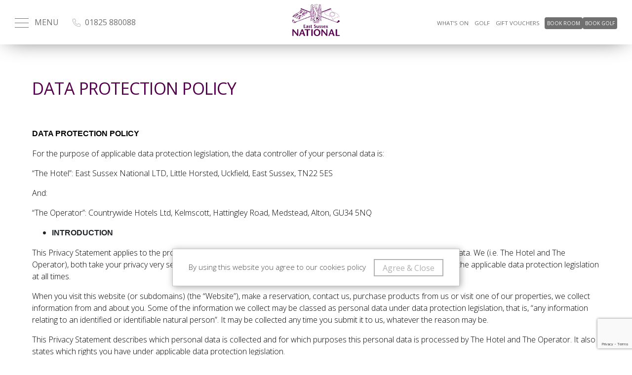

--- FILE ---
content_type: text/html; charset=UTF-8
request_url: https://eastsussexnational.co.uk/privacy-policy/
body_size: 19931
content:
<!DOCTYPE html>
<html lang="en-GB">
  <head>
    <!-- Required meta tags -->
    <meta charset="utf-8">
    <meta name="viewport" content="width=device-width, initial-scale=1, shrink-to-fit=no, maximum-scale=1.0, user-scalable=no">
	<meta http-equiv="X-UA-Compatible" content="IE=edge">
	
	  
    <title>Data Protection Policy - East Sussex National Hotel Resort - Golf, Spa, Health Club &amp; Weddings</title>
  
    <!--[if lt IE 9]>
      <script src="https://oss.maxcdn.com/html5shiv/3.7.2/html5shiv.min.js"></script>
      <script src="https://oss.maxcdn.com/respond/1.4.2/respond.min.js"></script>
    <![endif]-->
    <!-- Bootstrap CSS -->
    <link rel="stylesheet" href="https://maxcdn.bootstrapcdn.com/bootstrap/4.0.0/css/bootstrap.min.css" integrity="sha384-Gn5384xqQ1aoWXA+058RXPxPg6fy4IWvTNh0E263XmFcJlSAwiGgFAW/dAiS6JXm" crossorigin="anonymous">
    <link rel="stylesheet" href="https://eastsussexnational.co.uk/wp-content/themes/vbc-theme/style.css?v=1.000010">
      
    <script>!function(e,c){e[c]=e[c]+(e[c]&&" ")+"quform-js"}(document.documentElement,"className");</script><meta name='robots' content='index, follow, max-image-preview:large, max-snippet:-1, max-video-preview:-1' />

<!-- Google Tag Manager for WordPress by gtm4wp.com -->
<script data-cfasync="false" data-pagespeed-no-defer>
	var gtm4wp_datalayer_name = "dataLayer";
	var dataLayer = dataLayer || [];
</script>
<!-- End Google Tag Manager for WordPress by gtm4wp.com -->
	<!-- This site is optimized with the Yoast SEO plugin v23.0 - https://yoast.com/wordpress/plugins/seo/ -->
	<meta name="description" content="Data Protection Policy East Sussex National Hotel Resort - Golf, Spa, Health Club &amp; Weddings -" />
	<link rel="canonical" href="https://eastsussexnational.co.uk/privacy-policy/" />
	<meta property="og:locale" content="en_GB" />
	<meta property="og:type" content="article" />
	<meta property="og:title" content="Data Protection Policy - East Sussex National Hotel Resort - Golf, Spa, Health Club &amp; Weddings" />
	<meta property="og:description" content="Data Protection Policy East Sussex National Hotel Resort - Golf, Spa, Health Club &amp; Weddings -" />
	<meta property="og:url" content="https://eastsussexnational.co.uk/privacy-policy/" />
	<meta property="og:site_name" content="East Sussex National Hotel Resort - Golf, Spa, Health Club &amp; Weddings" />
	<meta property="article:modified_time" content="2020-03-23T13:52:26+00:00" />
	<meta name="twitter:card" content="summary_large_image" />
	<script type="application/ld+json" class="yoast-schema-graph">{"@context":"https://schema.org","@graph":[{"@type":"WebPage","@id":"https://eastsussexnational.co.uk/privacy-policy/","url":"https://eastsussexnational.co.uk/privacy-policy/","name":"Data Protection Policy - East Sussex National Hotel Resort - Golf, Spa, Health Club &amp; Weddings","isPartOf":{"@id":"https://eastsussexnational.co.uk/#website"},"datePublished":"2019-01-23T17:14:42+00:00","dateModified":"2020-03-23T13:52:26+00:00","description":"Data Protection Policy East Sussex National Hotel Resort - Golf, Spa, Health Club &amp; Weddings -","breadcrumb":{"@id":"https://eastsussexnational.co.uk/privacy-policy/#breadcrumb"},"inLanguage":"en-GB","potentialAction":[{"@type":"ReadAction","target":["https://eastsussexnational.co.uk/privacy-policy/"]}]},{"@type":"BreadcrumbList","@id":"https://eastsussexnational.co.uk/privacy-policy/#breadcrumb","itemListElement":[{"@type":"ListItem","position":1,"name":"Home","item":"https://eastsussexnational.co.uk/"},{"@type":"ListItem","position":2,"name":"Data Protection Policy"}]},{"@type":"WebSite","@id":"https://eastsussexnational.co.uk/#website","url":"https://eastsussexnational.co.uk/","name":"East Sussex National Hotel Resort - Golf, Spa, Health Club &amp; Weddings","description":"East Sussex National Hotel","publisher":{"@id":"https://eastsussexnational.co.uk/#organization"},"potentialAction":[{"@type":"SearchAction","target":{"@type":"EntryPoint","urlTemplate":"https://eastsussexnational.co.uk/?s={search_term_string}"},"query-input":"required name=search_term_string"}],"inLanguage":"en-GB"},{"@type":"Organization","@id":"https://eastsussexnational.co.uk/#organization","name":"East Sussex National","url":"https://eastsussexnational.co.uk/","logo":{"@type":"ImageObject","inLanguage":"en-GB","@id":"https://eastsussexnational.co.uk/#/schema/logo/image/","url":"https://eastsussexnational.co.uk/wp-content/uploads/2019/09/east-sussex-national-logo.png","contentUrl":"https://eastsussexnational.co.uk/wp-content/uploads/2019/09/east-sussex-national-logo.png","width":571,"height":386,"caption":"East Sussex National"},"image":{"@id":"https://eastsussexnational.co.uk/#/schema/logo/image/"}}]}</script>
	<!-- / Yoast SEO plugin. -->


<link rel='dns-prefetch' href='//use.fontawesome.com' />
		<!-- This site uses the Google Analytics by MonsterInsights plugin v8.28.0 - Using Analytics tracking - https://www.monsterinsights.com/ -->
							<script src="//www.googletagmanager.com/gtag/js?id=G-2EZ6FKZRE3"  data-cfasync="false" data-wpfc-render="false" type="text/javascript" async></script>
			<script data-cfasync="false" data-wpfc-render="false" type="text/javascript">
				var mi_version = '8.28.0';
				var mi_track_user = true;
				var mi_no_track_reason = '';
								var MonsterInsightsDefaultLocations = {"page_location":"https:\/\/eastsussexnational.co.uk\/privacy-policy\/"};
				if ( typeof MonsterInsightsPrivacyGuardFilter === 'function' ) {
					var MonsterInsightsLocations = (typeof MonsterInsightsExcludeQuery === 'object') ? MonsterInsightsPrivacyGuardFilter( MonsterInsightsExcludeQuery ) : MonsterInsightsPrivacyGuardFilter( MonsterInsightsDefaultLocations );
				} else {
					var MonsterInsightsLocations = (typeof MonsterInsightsExcludeQuery === 'object') ? MonsterInsightsExcludeQuery : MonsterInsightsDefaultLocations;
				}

								var disableStrs = [
										'ga-disable-G-2EZ6FKZRE3',
									];

				/* Function to detect opted out users */
				function __gtagTrackerIsOptedOut() {
					for (var index = 0; index < disableStrs.length; index++) {
						if (document.cookie.indexOf(disableStrs[index] + '=true') > -1) {
							return true;
						}
					}

					return false;
				}

				/* Disable tracking if the opt-out cookie exists. */
				if (__gtagTrackerIsOptedOut()) {
					for (var index = 0; index < disableStrs.length; index++) {
						window[disableStrs[index]] = true;
					}
				}

				/* Opt-out function */
				function __gtagTrackerOptout() {
					for (var index = 0; index < disableStrs.length; index++) {
						document.cookie = disableStrs[index] + '=true; expires=Thu, 31 Dec 2099 23:59:59 UTC; path=/';
						window[disableStrs[index]] = true;
					}
				}

				if ('undefined' === typeof gaOptout) {
					function gaOptout() {
						__gtagTrackerOptout();
					}
				}
								window.dataLayer = window.dataLayer || [];

				window.MonsterInsightsDualTracker = {
					helpers: {},
					trackers: {},
				};
				if (mi_track_user) {
					function __gtagDataLayer() {
						dataLayer.push(arguments);
					}

					function __gtagTracker(type, name, parameters) {
						if (!parameters) {
							parameters = {};
						}

						if (parameters.send_to) {
							__gtagDataLayer.apply(null, arguments);
							return;
						}

						if (type === 'event') {
														parameters.send_to = monsterinsights_frontend.v4_id;
							var hookName = name;
							if (typeof parameters['event_category'] !== 'undefined') {
								hookName = parameters['event_category'] + ':' + name;
							}

							if (typeof MonsterInsightsDualTracker.trackers[hookName] !== 'undefined') {
								MonsterInsightsDualTracker.trackers[hookName](parameters);
							} else {
								__gtagDataLayer('event', name, parameters);
							}
							
						} else {
							__gtagDataLayer.apply(null, arguments);
						}
					}

					__gtagTracker('js', new Date());
					__gtagTracker('set', {
						'developer_id.dZGIzZG': true,
											});
					if ( MonsterInsightsLocations.page_location ) {
						__gtagTracker('set', MonsterInsightsLocations);
					}
										__gtagTracker('config', 'G-2EZ6FKZRE3', {"forceSSL":"true","link_attribution":"true"} );
															window.gtag = __gtagTracker;										(function () {
						/* https://developers.google.com/analytics/devguides/collection/analyticsjs/ */
						/* ga and __gaTracker compatibility shim. */
						var noopfn = function () {
							return null;
						};
						var newtracker = function () {
							return new Tracker();
						};
						var Tracker = function () {
							return null;
						};
						var p = Tracker.prototype;
						p.get = noopfn;
						p.set = noopfn;
						p.send = function () {
							var args = Array.prototype.slice.call(arguments);
							args.unshift('send');
							__gaTracker.apply(null, args);
						};
						var __gaTracker = function () {
							var len = arguments.length;
							if (len === 0) {
								return;
							}
							var f = arguments[len - 1];
							if (typeof f !== 'object' || f === null || typeof f.hitCallback !== 'function') {
								if ('send' === arguments[0]) {
									var hitConverted, hitObject = false, action;
									if ('event' === arguments[1]) {
										if ('undefined' !== typeof arguments[3]) {
											hitObject = {
												'eventAction': arguments[3],
												'eventCategory': arguments[2],
												'eventLabel': arguments[4],
												'value': arguments[5] ? arguments[5] : 1,
											}
										}
									}
									if ('pageview' === arguments[1]) {
										if ('undefined' !== typeof arguments[2]) {
											hitObject = {
												'eventAction': 'page_view',
												'page_path': arguments[2],
											}
										}
									}
									if (typeof arguments[2] === 'object') {
										hitObject = arguments[2];
									}
									if (typeof arguments[5] === 'object') {
										Object.assign(hitObject, arguments[5]);
									}
									if ('undefined' !== typeof arguments[1].hitType) {
										hitObject = arguments[1];
										if ('pageview' === hitObject.hitType) {
											hitObject.eventAction = 'page_view';
										}
									}
									if (hitObject) {
										action = 'timing' === arguments[1].hitType ? 'timing_complete' : hitObject.eventAction;
										hitConverted = mapArgs(hitObject);
										__gtagTracker('event', action, hitConverted);
									}
								}
								return;
							}

							function mapArgs(args) {
								var arg, hit = {};
								var gaMap = {
									'eventCategory': 'event_category',
									'eventAction': 'event_action',
									'eventLabel': 'event_label',
									'eventValue': 'event_value',
									'nonInteraction': 'non_interaction',
									'timingCategory': 'event_category',
									'timingVar': 'name',
									'timingValue': 'value',
									'timingLabel': 'event_label',
									'page': 'page_path',
									'location': 'page_location',
									'title': 'page_title',
									'referrer' : 'page_referrer',
								};
								for (arg in args) {
																		if (!(!args.hasOwnProperty(arg) || !gaMap.hasOwnProperty(arg))) {
										hit[gaMap[arg]] = args[arg];
									} else {
										hit[arg] = args[arg];
									}
								}
								return hit;
							}

							try {
								f.hitCallback();
							} catch (ex) {
							}
						};
						__gaTracker.create = newtracker;
						__gaTracker.getByName = newtracker;
						__gaTracker.getAll = function () {
							return [];
						};
						__gaTracker.remove = noopfn;
						__gaTracker.loaded = true;
						window['__gaTracker'] = __gaTracker;
					})();
									} else {
										console.log("");
					(function () {
						function __gtagTracker() {
							return null;
						}

						window['__gtagTracker'] = __gtagTracker;
						window['gtag'] = __gtagTracker;
					})();
									}
			</script>
				<!-- / Google Analytics by MonsterInsights -->
		<link rel='stylesheet' id='wp-block-library-css' href='https://eastsussexnational.co.uk/wp-includes/css/dist/block-library/style.min.css?ver=6.6' type='text/css' media='all' />
<style id='classic-theme-styles-inline-css' type='text/css'>
/*! This file is auto-generated */
.wp-block-button__link{color:#fff;background-color:#32373c;border-radius:9999px;box-shadow:none;text-decoration:none;padding:calc(.667em + 2px) calc(1.333em + 2px);font-size:1.125em}.wp-block-file__button{background:#32373c;color:#fff;text-decoration:none}
</style>
<style id='global-styles-inline-css' type='text/css'>
:root{--wp--preset--aspect-ratio--square: 1;--wp--preset--aspect-ratio--4-3: 4/3;--wp--preset--aspect-ratio--3-4: 3/4;--wp--preset--aspect-ratio--3-2: 3/2;--wp--preset--aspect-ratio--2-3: 2/3;--wp--preset--aspect-ratio--16-9: 16/9;--wp--preset--aspect-ratio--9-16: 9/16;--wp--preset--color--black: #000000;--wp--preset--color--cyan-bluish-gray: #abb8c3;--wp--preset--color--white: #ffffff;--wp--preset--color--pale-pink: #f78da7;--wp--preset--color--vivid-red: #cf2e2e;--wp--preset--color--luminous-vivid-orange: #ff6900;--wp--preset--color--luminous-vivid-amber: #fcb900;--wp--preset--color--light-green-cyan: #7bdcb5;--wp--preset--color--vivid-green-cyan: #00d084;--wp--preset--color--pale-cyan-blue: #8ed1fc;--wp--preset--color--vivid-cyan-blue: #0693e3;--wp--preset--color--vivid-purple: #9b51e0;--wp--preset--gradient--vivid-cyan-blue-to-vivid-purple: linear-gradient(135deg,rgba(6,147,227,1) 0%,rgb(155,81,224) 100%);--wp--preset--gradient--light-green-cyan-to-vivid-green-cyan: linear-gradient(135deg,rgb(122,220,180) 0%,rgb(0,208,130) 100%);--wp--preset--gradient--luminous-vivid-amber-to-luminous-vivid-orange: linear-gradient(135deg,rgba(252,185,0,1) 0%,rgba(255,105,0,1) 100%);--wp--preset--gradient--luminous-vivid-orange-to-vivid-red: linear-gradient(135deg,rgba(255,105,0,1) 0%,rgb(207,46,46) 100%);--wp--preset--gradient--very-light-gray-to-cyan-bluish-gray: linear-gradient(135deg,rgb(238,238,238) 0%,rgb(169,184,195) 100%);--wp--preset--gradient--cool-to-warm-spectrum: linear-gradient(135deg,rgb(74,234,220) 0%,rgb(151,120,209) 20%,rgb(207,42,186) 40%,rgb(238,44,130) 60%,rgb(251,105,98) 80%,rgb(254,248,76) 100%);--wp--preset--gradient--blush-light-purple: linear-gradient(135deg,rgb(255,206,236) 0%,rgb(152,150,240) 100%);--wp--preset--gradient--blush-bordeaux: linear-gradient(135deg,rgb(254,205,165) 0%,rgb(254,45,45) 50%,rgb(107,0,62) 100%);--wp--preset--gradient--luminous-dusk: linear-gradient(135deg,rgb(255,203,112) 0%,rgb(199,81,192) 50%,rgb(65,88,208) 100%);--wp--preset--gradient--pale-ocean: linear-gradient(135deg,rgb(255,245,203) 0%,rgb(182,227,212) 50%,rgb(51,167,181) 100%);--wp--preset--gradient--electric-grass: linear-gradient(135deg,rgb(202,248,128) 0%,rgb(113,206,126) 100%);--wp--preset--gradient--midnight: linear-gradient(135deg,rgb(2,3,129) 0%,rgb(40,116,252) 100%);--wp--preset--font-size--small: 13px;--wp--preset--font-size--medium: 20px;--wp--preset--font-size--large: 36px;--wp--preset--font-size--x-large: 42px;--wp--preset--spacing--20: 0.44rem;--wp--preset--spacing--30: 0.67rem;--wp--preset--spacing--40: 1rem;--wp--preset--spacing--50: 1.5rem;--wp--preset--spacing--60: 2.25rem;--wp--preset--spacing--70: 3.38rem;--wp--preset--spacing--80: 5.06rem;--wp--preset--shadow--natural: 6px 6px 9px rgba(0, 0, 0, 0.2);--wp--preset--shadow--deep: 12px 12px 50px rgba(0, 0, 0, 0.4);--wp--preset--shadow--sharp: 6px 6px 0px rgba(0, 0, 0, 0.2);--wp--preset--shadow--outlined: 6px 6px 0px -3px rgba(255, 255, 255, 1), 6px 6px rgba(0, 0, 0, 1);--wp--preset--shadow--crisp: 6px 6px 0px rgba(0, 0, 0, 1);}:where(.is-layout-flex){gap: 0.5em;}:where(.is-layout-grid){gap: 0.5em;}body .is-layout-flex{display: flex;}.is-layout-flex{flex-wrap: wrap;align-items: center;}.is-layout-flex > :is(*, div){margin: 0;}body .is-layout-grid{display: grid;}.is-layout-grid > :is(*, div){margin: 0;}:where(.wp-block-columns.is-layout-flex){gap: 2em;}:where(.wp-block-columns.is-layout-grid){gap: 2em;}:where(.wp-block-post-template.is-layout-flex){gap: 1.25em;}:where(.wp-block-post-template.is-layout-grid){gap: 1.25em;}.has-black-color{color: var(--wp--preset--color--black) !important;}.has-cyan-bluish-gray-color{color: var(--wp--preset--color--cyan-bluish-gray) !important;}.has-white-color{color: var(--wp--preset--color--white) !important;}.has-pale-pink-color{color: var(--wp--preset--color--pale-pink) !important;}.has-vivid-red-color{color: var(--wp--preset--color--vivid-red) !important;}.has-luminous-vivid-orange-color{color: var(--wp--preset--color--luminous-vivid-orange) !important;}.has-luminous-vivid-amber-color{color: var(--wp--preset--color--luminous-vivid-amber) !important;}.has-light-green-cyan-color{color: var(--wp--preset--color--light-green-cyan) !important;}.has-vivid-green-cyan-color{color: var(--wp--preset--color--vivid-green-cyan) !important;}.has-pale-cyan-blue-color{color: var(--wp--preset--color--pale-cyan-blue) !important;}.has-vivid-cyan-blue-color{color: var(--wp--preset--color--vivid-cyan-blue) !important;}.has-vivid-purple-color{color: var(--wp--preset--color--vivid-purple) !important;}.has-black-background-color{background-color: var(--wp--preset--color--black) !important;}.has-cyan-bluish-gray-background-color{background-color: var(--wp--preset--color--cyan-bluish-gray) !important;}.has-white-background-color{background-color: var(--wp--preset--color--white) !important;}.has-pale-pink-background-color{background-color: var(--wp--preset--color--pale-pink) !important;}.has-vivid-red-background-color{background-color: var(--wp--preset--color--vivid-red) !important;}.has-luminous-vivid-orange-background-color{background-color: var(--wp--preset--color--luminous-vivid-orange) !important;}.has-luminous-vivid-amber-background-color{background-color: var(--wp--preset--color--luminous-vivid-amber) !important;}.has-light-green-cyan-background-color{background-color: var(--wp--preset--color--light-green-cyan) !important;}.has-vivid-green-cyan-background-color{background-color: var(--wp--preset--color--vivid-green-cyan) !important;}.has-pale-cyan-blue-background-color{background-color: var(--wp--preset--color--pale-cyan-blue) !important;}.has-vivid-cyan-blue-background-color{background-color: var(--wp--preset--color--vivid-cyan-blue) !important;}.has-vivid-purple-background-color{background-color: var(--wp--preset--color--vivid-purple) !important;}.has-black-border-color{border-color: var(--wp--preset--color--black) !important;}.has-cyan-bluish-gray-border-color{border-color: var(--wp--preset--color--cyan-bluish-gray) !important;}.has-white-border-color{border-color: var(--wp--preset--color--white) !important;}.has-pale-pink-border-color{border-color: var(--wp--preset--color--pale-pink) !important;}.has-vivid-red-border-color{border-color: var(--wp--preset--color--vivid-red) !important;}.has-luminous-vivid-orange-border-color{border-color: var(--wp--preset--color--luminous-vivid-orange) !important;}.has-luminous-vivid-amber-border-color{border-color: var(--wp--preset--color--luminous-vivid-amber) !important;}.has-light-green-cyan-border-color{border-color: var(--wp--preset--color--light-green-cyan) !important;}.has-vivid-green-cyan-border-color{border-color: var(--wp--preset--color--vivid-green-cyan) !important;}.has-pale-cyan-blue-border-color{border-color: var(--wp--preset--color--pale-cyan-blue) !important;}.has-vivid-cyan-blue-border-color{border-color: var(--wp--preset--color--vivid-cyan-blue) !important;}.has-vivid-purple-border-color{border-color: var(--wp--preset--color--vivid-purple) !important;}.has-vivid-cyan-blue-to-vivid-purple-gradient-background{background: var(--wp--preset--gradient--vivid-cyan-blue-to-vivid-purple) !important;}.has-light-green-cyan-to-vivid-green-cyan-gradient-background{background: var(--wp--preset--gradient--light-green-cyan-to-vivid-green-cyan) !important;}.has-luminous-vivid-amber-to-luminous-vivid-orange-gradient-background{background: var(--wp--preset--gradient--luminous-vivid-amber-to-luminous-vivid-orange) !important;}.has-luminous-vivid-orange-to-vivid-red-gradient-background{background: var(--wp--preset--gradient--luminous-vivid-orange-to-vivid-red) !important;}.has-very-light-gray-to-cyan-bluish-gray-gradient-background{background: var(--wp--preset--gradient--very-light-gray-to-cyan-bluish-gray) !important;}.has-cool-to-warm-spectrum-gradient-background{background: var(--wp--preset--gradient--cool-to-warm-spectrum) !important;}.has-blush-light-purple-gradient-background{background: var(--wp--preset--gradient--blush-light-purple) !important;}.has-blush-bordeaux-gradient-background{background: var(--wp--preset--gradient--blush-bordeaux) !important;}.has-luminous-dusk-gradient-background{background: var(--wp--preset--gradient--luminous-dusk) !important;}.has-pale-ocean-gradient-background{background: var(--wp--preset--gradient--pale-ocean) !important;}.has-electric-grass-gradient-background{background: var(--wp--preset--gradient--electric-grass) !important;}.has-midnight-gradient-background{background: var(--wp--preset--gradient--midnight) !important;}.has-small-font-size{font-size: var(--wp--preset--font-size--small) !important;}.has-medium-font-size{font-size: var(--wp--preset--font-size--medium) !important;}.has-large-font-size{font-size: var(--wp--preset--font-size--large) !important;}.has-x-large-font-size{font-size: var(--wp--preset--font-size--x-large) !important;}
:where(.wp-block-post-template.is-layout-flex){gap: 1.25em;}:where(.wp-block-post-template.is-layout-grid){gap: 1.25em;}
:where(.wp-block-columns.is-layout-flex){gap: 2em;}:where(.wp-block-columns.is-layout-grid){gap: 2em;}
:root :where(.wp-block-pullquote){font-size: 1.5em;line-height: 1.6;}
</style>
<link rel='stylesheet' id='contact-form-7-css' href='https://eastsussexnational.co.uk/wp-content/plugins/contact-form-7/includes/css/styles.css?ver=6.0.1' type='text/css' media='all' />
<link rel='stylesheet' id='quform-css' href='https://eastsussexnational.co.uk/wp-content/plugins/quform/cache/quform.css?ver=1754902546' type='text/css' media='all' />
<link rel='stylesheet' id='uacf7-frontend-style-css' href='https://eastsussexnational.co.uk/wp-content/plugins/ultimate-addons-for-contact-form-7/assets/css/uacf7-frontend.css?ver=6.6' type='text/css' media='all' />
<link rel='stylesheet' id='uacf7-form-style-css' href='https://eastsussexnational.co.uk/wp-content/plugins/ultimate-addons-for-contact-form-7/assets/css/form-style.css?ver=6.6' type='text/css' media='all' />
<link rel='stylesheet' id='uacf7-column-css' href='https://eastsussexnational.co.uk/wp-content/plugins/ultimate-addons-for-contact-form-7/addons/column/grid/columns.css?ver=6.6' type='text/css' media='all' />
<link rel='stylesheet' id='font-awesome-official-css' href='https://use.fontawesome.com/releases/v5.15.4/css/all.css' type='text/css' media='all' integrity="sha384-DyZ88mC6Up2uqS4h/KRgHuoeGwBcD4Ng9SiP4dIRy0EXTlnuz47vAwmeGwVChigm" crossorigin="anonymous" />
<link rel='stylesheet' id='font-awesome-official-v4shim-css' href='https://use.fontawesome.com/releases/v5.15.4/css/v4-shims.css' type='text/css' media='all' integrity="sha384-Vq76wejb3QJM4nDatBa5rUOve+9gkegsjCebvV/9fvXlGWo4HCMR4cJZjjcF6Viv" crossorigin="anonymous" />
<style id='font-awesome-official-v4shim-inline-css' type='text/css'>
@font-face {
font-family: "FontAwesome";
font-display: block;
src: url("https://use.fontawesome.com/releases/v5.15.4/webfonts/fa-brands-400.eot"),
		url("https://use.fontawesome.com/releases/v5.15.4/webfonts/fa-brands-400.eot?#iefix") format("embedded-opentype"),
		url("https://use.fontawesome.com/releases/v5.15.4/webfonts/fa-brands-400.woff2") format("woff2"),
		url("https://use.fontawesome.com/releases/v5.15.4/webfonts/fa-brands-400.woff") format("woff"),
		url("https://use.fontawesome.com/releases/v5.15.4/webfonts/fa-brands-400.ttf") format("truetype"),
		url("https://use.fontawesome.com/releases/v5.15.4/webfonts/fa-brands-400.svg#fontawesome") format("svg");
}

@font-face {
font-family: "FontAwesome";
font-display: block;
src: url("https://use.fontawesome.com/releases/v5.15.4/webfonts/fa-solid-900.eot"),
		url("https://use.fontawesome.com/releases/v5.15.4/webfonts/fa-solid-900.eot?#iefix") format("embedded-opentype"),
		url("https://use.fontawesome.com/releases/v5.15.4/webfonts/fa-solid-900.woff2") format("woff2"),
		url("https://use.fontawesome.com/releases/v5.15.4/webfonts/fa-solid-900.woff") format("woff"),
		url("https://use.fontawesome.com/releases/v5.15.4/webfonts/fa-solid-900.ttf") format("truetype"),
		url("https://use.fontawesome.com/releases/v5.15.4/webfonts/fa-solid-900.svg#fontawesome") format("svg");
}

@font-face {
font-family: "FontAwesome";
font-display: block;
src: url("https://use.fontawesome.com/releases/v5.15.4/webfonts/fa-regular-400.eot"),
		url("https://use.fontawesome.com/releases/v5.15.4/webfonts/fa-regular-400.eot?#iefix") format("embedded-opentype"),
		url("https://use.fontawesome.com/releases/v5.15.4/webfonts/fa-regular-400.woff2") format("woff2"),
		url("https://use.fontawesome.com/releases/v5.15.4/webfonts/fa-regular-400.woff") format("woff"),
		url("https://use.fontawesome.com/releases/v5.15.4/webfonts/fa-regular-400.ttf") format("truetype"),
		url("https://use.fontawesome.com/releases/v5.15.4/webfonts/fa-regular-400.svg#fontawesome") format("svg");
unicode-range: U+F004-F005,U+F007,U+F017,U+F022,U+F024,U+F02E,U+F03E,U+F044,U+F057-F059,U+F06E,U+F070,U+F075,U+F07B-F07C,U+F080,U+F086,U+F089,U+F094,U+F09D,U+F0A0,U+F0A4-F0A7,U+F0C5,U+F0C7-F0C8,U+F0E0,U+F0EB,U+F0F3,U+F0F8,U+F0FE,U+F111,U+F118-F11A,U+F11C,U+F133,U+F144,U+F146,U+F14A,U+F14D-F14E,U+F150-F152,U+F15B-F15C,U+F164-F165,U+F185-F186,U+F191-F192,U+F1AD,U+F1C1-F1C9,U+F1CD,U+F1D8,U+F1E3,U+F1EA,U+F1F6,U+F1F9,U+F20A,U+F247-F249,U+F24D,U+F254-F25B,U+F25D,U+F267,U+F271-F274,U+F279,U+F28B,U+F28D,U+F2B5-F2B6,U+F2B9,U+F2BB,U+F2BD,U+F2C1-F2C2,U+F2D0,U+F2D2,U+F2DC,U+F2ED,U+F328,U+F358-F35B,U+F3A5,U+F3D1,U+F410,U+F4AD;
}
</style>
<script type="text/javascript" src="https://eastsussexnational.co.uk/wp-content/plugins/google-analytics-for-wordpress/assets/js/frontend-gtag.min.js?ver=8.28.0" id="monsterinsights-frontend-script-js"></script>
<script data-cfasync="false" data-wpfc-render="false" type="text/javascript" id='monsterinsights-frontend-script-js-extra'>/* <![CDATA[ */
var monsterinsights_frontend = {"js_events_tracking":"true","download_extensions":"doc,pdf,ppt,zip,xls,docx,pptx,xlsx","inbound_paths":"[{\"path\":\"\\\/go\\\/\",\"label\":\"affiliate\"},{\"path\":\"\\\/recommend\\\/\",\"label\":\"affiliate\"}]","home_url":"https:\/\/eastsussexnational.co.uk","hash_tracking":"false","v4_id":"G-2EZ6FKZRE3"};/* ]]> */
</script>
<script type="text/javascript" src="https://eastsussexnational.co.uk/wp-includes/js/jquery/jquery.min.js?ver=3.7.1" id="jquery-core-js"></script>
<script type="text/javascript" src="https://eastsussexnational.co.uk/wp-includes/js/jquery/jquery-migrate.min.js?ver=3.4.1" id="jquery-migrate-js"></script>
<link rel="https://api.w.org/" href="https://eastsussexnational.co.uk/wp-json/" /><link rel="alternate" title="JSON" type="application/json" href="https://eastsussexnational.co.uk/wp-json/wp/v2/pages/3" /><link rel="EditURI" type="application/rsd+xml" title="RSD" href="https://eastsussexnational.co.uk/xmlrpc.php?rsd" />
<meta name="generator" content="WordPress 6.6" />
<link rel='shortlink' href='https://eastsussexnational.co.uk/?p=3' />
<link rel="alternate" title="oEmbed (JSON)" type="application/json+oembed" href="https://eastsussexnational.co.uk/wp-json/oembed/1.0/embed?url=https%3A%2F%2Feastsussexnational.co.uk%2Fprivacy-policy%2F" />
<link rel="alternate" title="oEmbed (XML)" type="text/xml+oembed" href="https://eastsussexnational.co.uk/wp-json/oembed/1.0/embed?url=https%3A%2F%2Feastsussexnational.co.uk%2Fprivacy-policy%2F&#038;format=xml" />
    
    <script type="text/javascript">
        var ajaxurl = 'https://eastsussexnational.co.uk/wp-admin/admin-ajax.php';
    </script>

<!-- Google Tag Manager for WordPress by gtm4wp.com -->
<!-- GTM Container placement set to footer -->
<script data-cfasync="false" data-pagespeed-no-defer>
	var dataLayer_content = {"pagePostType":"page","pagePostType2":"single-page","pagePostAuthor":"Marketing"};
	dataLayer.push( dataLayer_content );
</script>
<script data-cfasync="false">
(function(w,d,s,l,i){w[l]=w[l]||[];w[l].push({'gtm.start':
new Date().getTime(),event:'gtm.js'});var f=d.getElementsByTagName(s)[0],
j=d.createElement(s),dl=l!='dataLayer'?'&l='+l:'';j.async=true;j.src=
'//www.googletagmanager.com/gtm.js?id='+i+dl;f.parentNode.insertBefore(j,f);
})(window,document,'script','dataLayer','GTM-57C8CFW');
</script>
<!-- End Google Tag Manager for WordPress by gtm4wp.com --><style type="text/css">.recentcomments a{display:inline !important;padding:0 !important;margin:0 !important;}</style><link rel="icon" href="https://eastsussexnational.co.uk/wp-content/uploads/2021/01/cropped-thumbnail_CWH-LOGO-sml-32x32.jpg" sizes="32x32" />
<link rel="icon" href="https://eastsussexnational.co.uk/wp-content/uploads/2021/01/cropped-thumbnail_CWH-LOGO-sml-192x192.jpg" sizes="192x192" />
<link rel="apple-touch-icon" href="https://eastsussexnational.co.uk/wp-content/uploads/2021/01/cropped-thumbnail_CWH-LOGO-sml-180x180.jpg" />
<meta name="msapplication-TileImage" content="https://eastsussexnational.co.uk/wp-content/uploads/2021/01/cropped-thumbnail_CWH-LOGO-sml-270x270.jpg" />
      
	 <!-- Google Tag Manager -->
<script>(function(w,d,s,l,i){w[l]=w[l]||[];w[l].push({'gtm.start':
new Date().getTime(),event:'gtm.js'});var f=d.getElementsByTagName(s)[0],
j=d.createElement(s),dl=l!='dataLayer'?'&l='+l:'';j.async=true;j.src=
'https://www.googletagmanager.com/gtm.js?id='+i+dl;f.parentNode.insertBefore(j,f);
})(window,document,'script','dataLayer','GTM-57C8CFW');</script>
<!-- End Google Tag Manager -->
<!-- Google Tag Manager -->
<script>(function(w,d,s,l,i){w[l]=w[l]||[];w[l].push({'gtm.start':
new Date().getTime(),event:'gtm.js'});var f=d.getElementsByTagName(s)[0],
j=d.createElement(s),dl=l!='dataLayer'?'&l='+l:'';j.async=true;j.src=
'https://www.googletagmanager.com/gtm.js?id='+i+dl;f.parentNode.insertBefore(j,f);
})(window,document,'script','dataLayer','GTM-KKN8LHXN');</script>
<!-- End Google Tag Manager -->
      
          
    <!-- Inline CSS -->
    <style type="text/css">
        body {
          opacity: 1;
          transition: 0.4s opacity;
        }
        body.fade {
            opacity: 0;
            transition: none;
        }
    </style>
	  
	  <script src="//www.smallmeetings.co.uk/widget/scripts/availability.min.js" 
type="text/javascript"></script>
	  
	  
<script defer="defer" type="text/javascript" src="https://admin.one-tree.net/embed-25a45510.js"></script>


</head>
<body class="fade">

<!-- Google Tag Manager (noscript) -->
<noscript><iframe src="https://www.googletagmanager.com/ns.html?id=GTM-
KKN8LHXN"
height="0" width="0"
style="display:none;visibility:hidden"></iframe></noscript>
<!-- End Google Tag Manager (noscript) -->

<!-- Cookies -->
<section class="container-fluid cookies-bar">
    <div class="cookies-inner">
	    <p>By using this website you agree to our cookies policy</p>
        <span class="accept-cookies">Agree &amp; Close</span>
    </div>
</section>
<!-- END : Cookies -->

<!-- Header : BEGIN -->
<header class="container-fluid">

<div class="container-fluid menu-wide">
    
    
	<div class="row">
        
            <div class="col-md-5 align-left header-push align-baseline device-tablet"> 

               <!-- Menu icon : BEGIN -->
               <span class="menu"><div class="box-shadow-menu"></div><span class="device-tablet"> Menu</span></span>
               <span class="telephone device-regular">
                <img src="https://eastsussexnational.co.uk/wp-content/uploads/2019/09/telephone-icon@2x-1.png" alt="Phone us" class="">   
                <a href="tel:01825 880088  ">01825 880088  </a></span>
               <!-- Menu icon : END -->
                
            </div>

            <div class="col-md-2 align-center">
                
               <span class="menu fixed-menu device-smartphone"><div class="box-shadow-menu"></div></span>
               <a class="device-mobile mobile-icon" href="tel:01825 880088  ">
                   <img src="https://eastsussexnational.co.uk/wp-content/uploads/2019/09/telephone-icon@2x-1.png" alt="Phone us" class="">
                </a>
                
                <!-- Logo : BEGIN -->
               <a href="/"><img src="https://eastsussexnational.co.uk/wp-content/uploads/2019/09/east-sussex-national-logo.png" alt="East Sussex National" class="logo"></a>
               <!--/ Logo : END -->

            </div>

            <div class="col-md-5 align-right header-push align-baseline device-tablet">

                              
                                 <ul class="header-buttons float-right d-none d-xl-flex">
                                        <li><a href="https://www.bookin1.com/bookingEngine/hotel/EASTUK/search/list" target="_blank" class="btn-grey book-now">Book Room</a></li>
                                        <li><a href="https://book.eastsussexnational.co.uk/golf" target="_blank" class="btn-grey book-now">Book Golf</a></li>
                                    </ul>
                                
               <!-- Menu Right : BEGIN -->
               <ul id="menu-header-right-menu" class="horizontal float-right device-full"><li id="menu-item-321" class="menu-item menu-item-type-post_type menu-item-object-page publish"><a href="https://eastsussexnational.co.uk/whats-on/">What’s On</a></li><li id="menu-item-4760" class="menu-item menu-item-type-post_type menu-item-object-page menu-item-has-children dropdown publish"><a href="https://eastsussexnational.co.uk/golf/" class="dropdown-toggle">Golf<b class="caret"></b></a>
<ul class="dropdown-menu">
	<li id="menu-item-4766" class="menu-item menu-item-type-post_type menu-item-object-page publish"><a href="https://eastsussexnational.co.uk/golf/information/">Course Information</a></li>	<li id="menu-item-4762" class="menu-item menu-item-type-post_type menu-item-object-page publish"><a href="https://eastsussexnational.co.uk/golf/memberships/">Membership</a></li>	<li id="menu-item-24537" class="menu-item menu-item-type-post_type menu-item-object-page publish"><a href="https://eastsussexnational.co.uk/golf/green-fees/">Green Fees</a></li>	<li id="menu-item-4763" class="menu-item menu-item-type-post_type menu-item-object-page publish"><a href="https://eastsussexnational.co.uk/golf/golf-academy/">Golf Academy</a></li>	<li id="menu-item-26575" class="menu-item menu-item-type-post_type menu-item-object-page publish"><a href="https://eastsussexnational.co.uk/golf/winter-course/">Winter Course</a></li>	<li id="menu-item-23849" class="menu-item menu-item-type-post_type menu-item-object-page publish"><a href="https://eastsussexnational.co.uk/golf/latest-course-info-news-updates-results/">Latest Course Info &#038; News, Updates &#038; Results</a></li>	<li id="menu-item-4761" class="menu-item menu-item-type-post_type menu-item-object-page publish"><a href="https://eastsussexnational.co.uk/golf/pro-shop-and-clubhouse/">Pro Shop &#038; Clubhouse</a></li>	<li id="menu-item-4830" class="menu-item menu-item-type-post_type menu-item-object-page publish"><a href="https://eastsussexnational.co.uk/golf/golf-breaks/">Golf Breaks</a></li>	<li id="menu-item-26589" class="menu-item menu-item-type-post_type menu-item-object-page publish"><a href="https://eastsussexnational.co.uk/golf/golf-societies/">Golf Societies</a></li>	<li id="menu-item-4764" class="menu-item menu-item-type-post_type menu-item-object-page publish"><a href="https://eastsussexnational.co.uk/golf/golf-history/">Golf History</a></li><!--.dropdown-->
</ul>
</li><li id="menu-item-3323" class="menu-item menu-item-type-post_type menu-item-object-page publish"><a href="https://eastsussexnational.co.uk/gift-vouchers/">Gift Vouchers</a></li></ul>               <!-- Menu Right : BEGIN -->
               
            </div>
        
        </div>
 	</div>
</div>

</header>
<!-- Header : END -->
    
<script type="text/javascript">
    document.addEventListener("DOMContentLoaded", function(event) { 
        $('.menu').click(function () {
		  $('.main-menu').addClass("menu-active");
          $('.x').fadeIn(300);
	   });
        $('.x').click(function () {
          $('.main-menu').removeClass("menu-active");
          $('.x').fadeOut(300);
        });
       
    });
</script>
    
<!-- Main Menu : BEGIN -->
<section class="main-menu bg-white container-fluid">
    <span class="x"></span>
    <div class="container inner">
        <div class="holder">
            <div class="row">
                <div class="col-md-5">
                    <ul id="menu-global" class="global"><li id="menu-item-1119" class="menu-item menu-item-type-post_type menu-item-object-page menu-item-1119 publish"><a href="https://eastsussexnational.co.uk/bedrooms/">Accommodation</a></li>
<li id="menu-item-1135" class="menu-item menu-item-type-post_type menu-item-object-page menu-item-1135 publish"><a href="https://eastsussexnational.co.uk/restaurants-bars/">Dining</a></li>
<li id="menu-item-4779" class="menu-item menu-item-type-post_type menu-item-object-page menu-item-4779 publish"><a href="https://eastsussexnational.co.uk/golf/">Golf</a></li>
<li id="menu-item-1121" class="menu-item menu-item-type-post_type menu-item-object-page menu-item-1121 publish"><a href="https://eastsussexnational.co.uk/health-club-spa/">Health Club &#038; Spa</a></li>
<li id="menu-item-6853" class="menu-item menu-item-type-post_type menu-item-object-page menu-item-6853 publish"><a href="https://eastsussexnational.co.uk/weddings-social-events/weddings/">Weddings</a></li>
<li id="menu-item-1133" class="menu-item menu-item-type-post_type menu-item-object-page menu-item-1133 publish"><a href="https://eastsussexnational.co.uk/conference-meetings-events/">Conferences &#038; Meetings</a></li>
<li id="menu-item-24337" class="menu-item menu-item-type-post_type menu-item-object-page menu-item-24337 publish"><a href="https://eastsussexnational.co.uk/co-working/">Co-Working</a></li>
<li id="menu-item-6854" class="menu-item menu-item-type-post_type menu-item-object-page menu-item-6854 publish"><a href="https://eastsussexnational.co.uk/weddings-social-events/social-events-parties/">Celebrations &#038; Parties</a></li>
<li id="menu-item-6583" class="menu-item menu-item-type-post_type menu-item-object-page menu-item-6583 publish"><a href="https://eastsussexnational.co.uk/whats-on/">What’s On</a></li>
<li id="menu-item-1118" class="menu-item menu-item-type-post_type menu-item-object-page menu-item-1118 publish"><a href="https://eastsussexnational.co.uk/special-offers/">Special Offers</a></li>
<li id="menu-item-5681" class="menu-item menu-item-type-post_type menu-item-object-page menu-item-5681 publish"><a href="https://eastsussexnational.co.uk/local-attractions/">Local Attractions</a></li>
<li id="menu-item-7225" class="menu-item menu-item-type-post_type menu-item-object-page menu-item-7225 publish"><a href="https://eastsussexnational.co.uk/gift-vouchers/">Gift Vouchers</a></li>
<li id="menu-item-23752" class="menu-item menu-item-type-post_type menu-item-object-page menu-item-23752 publish"><a href="https://eastsussexnational.co.uk/ev-charging/">EV Charging</a></li>
<li id="menu-item-25585" class="menu-item menu-item-type-post_type menu-item-object-page menu-item-25585 publish"><a href="https://eastsussexnational.co.uk/maz/">Mention Maz</a></li>
</ul>                    <span class="device-mobile mobile-book"><a class="btn-boxed-white" href="https://www.bookin1.com/bookingEngine/hotel/EASTUK/search/list" target="_blank">Book Now</a></span>
                </div>
                <div class="col-md-7 booking-area device-tablet">

                    <h2 class="device-tablet">Check Availability</h2>

                    <form id="book" action="https://www.bookin1.com/bookingEngine/hotel/EASTUK/search/list">
                        <span class="booking-form-row row-underline">
                            <label for="date"><img src="https://eastsussexnational.co.uk/wp-content/uploads/2019/09/booking-calendar-icon-purple@2x.png" class="icon-regular" alt="Date Arrive"></label>
                            <input class="datepicker" type="text" name="arrival" placeholder="Check in date" autocomplete="off">
                        </span>
                        <span class="booking-form-row">
                            <label for="nights"><img src="https://eastsussexnational.co.uk/wp-content/uploads/2019/09/booking-calendar-icon-purple@2x.png" class="icon-regular" alt="Date Depart"></label>
                             <input class="datepicker" type="text" name="departure" placeholder="Check out date" autocomplete="off">
                        </span>
                        
                        <span class="booking-form-row">
                            <button type="submit" class="btn-book-now">CHECK AVAILABILITY</button>
                        </span>
                    </form>
                    

                    <span class="text-panel">
                        <p>Little Horsted, Uckfield, East Sussex, TN22 5ES, United Kingdom<br />
Email <a href="mailto:reservations@eastsussexnational.co.uk">reservations@eastsussexnational.co.uk</a><br />
Tel 01825 880088</p>
<p>&nbsp;</p>
                    </span>

                </div>
            </div>
        </div>
    </div>
</section>
<!-- Main Menu : END -->
    


<!-- Content -->
<section class="content-main">
<!-- Content Block -->
<a class="anchor" id=""></a>
<section class="container-fluid wow animate none  align-left padt-3  content-block fwf  bg-cover  theme-light" >
    
	<!-- Overlay -->
				    <!--/ Overlay -->
	
	<div class="container container-normal text-container">
        
                        
        
		<div class="row">
			<div class="col-sm-12">
					
                                        
					<div class="block-copy  title-top wow animate fadeIn  padb-2" style="width: 100%; margin: 0 auto;">
						<h2 class="subtitle">Data Protection Policy</h2>					</div>
                        
                    
                    
                                           
                    					
                    <div class="block-copy text-box-regular align-left wow animate fadeIn  padb-4" style="width: 100%; margin: 0 auto;">
						<p><strong>DATA PROTECTION POLICY</strong></p>
<p>For the purpose of applicable data protection legislation, the data controller of your personal data is:</p>
<p>“The Hotel”: East Sussex National LTD, Little Horsted, Uckfield, East Sussex, TN22 5ES</p>
<p>And:</p>
<p>“The Operator”: Countrywide Hotels Ltd, Kelmscott, Hattingley Road, Medstead, Alton, GU34 5NQ</p>
<ol>
<li><strong> INTRODUCTION</strong></li>
</ol>
<p>This Privacy Statement applies to the processing by The Hotel or The Operator as relevant of your (our guests) personal data. We (i.e. The Hotel and The Operator), both take your privacy very seriously and treat all your personal data with great care, acting in accordance with the applicable data protection legislation at all times.</p>
<p>When you visit this website (or subdomains) (the “Website”), make a reservation, contact us, purchase products from us or visit one of our properties, we collect information from and about you. Some of the information we collect may be classed as personal data under data protection legislation, that is, “any information relating to an identified or identifiable natural person”. It may be collected any time you submit it to us, whatever the reason may be.</p>
<p>This Privacy Statement describes which personal data is collected and for which purposes this personal data is processed by The Hotel and The Operator. It also states which rights you have under applicable data protection legislation.</p>
<ol start="2">
<li><strong> COLLECTING YOUR PERSONAL DATA</strong></li>
</ol>
<p>The Hotel and The Operator collect information about you in the following ways.</p>
<p><strong>Information you give to us</strong>. This includes personal data collected:</p>
<ul>
<li>Through our Website when you register, login, commence or complete an online transaction to use our products and services.</li>
<li>When you contact our reservations team to make a booking or use the facilities at any of our properties. Facilities include, but are not limited to, meeting rooms, Spa, bar and/or restaurant, function rooms, and guest Wi-Fi.</li>
<li>When you have provided your consent, in order to:
<ul>
<li>sign up to any of our loyalty programmes,</li>
<li>subscribe to any of our marketing communications, complete customer surveys, enter competitions or provide feedback.</li>
</ul>
</li>
<li>When we do business with you, which will usually include:
<ul>
<li>Full or partial contact details including names and addresses (including business details if you are making a corporate booking), telephone and email details.</li>
<li>If you have special requirements, then it may also be necessary to collect details about diet or disability or any other preferences that you may have.</li>
<li>Car parking arrangements at our properties may also make it necessary for us to collect your car registration number for your visit to us.</li>
<li>We collect payment card information from you should you choose to use this form of payment for purchasing or guaranteeing use of our products and services.</li>
<li>We may also collect your birthdate and other significant dates for making special offers to you around your birthday and other anniversaries.</li>
<li>From our overseas guests we will also collect passport details.</li>
</ul>
</li>
</ul>
<p><strong>Information Automatically Collected</strong>. This includes information and personal data collected:</p>
<ul>
<li>Through our Website. We automatically log information about you and your computer or mobile device when you access our Website. The information about your use of the Website comprises http header information which your browser transmits to our webserver, information collected through the use of cookies and log information. For example, when visiting Website, we log your computer or mobile device operating system name and version, manufacturer and model, browser type, browser language, screen resolution, the website you visited before browsing to our Website, pages you viewed, how long you spent on a page, access times and information about your use of and actions on the Website.</li>
<li>Through CCTV at our properties. We operate CCTV systems at our properties. These are in operation and video recordings may be made. This activity is carried out for security and service reasons for the better management of our properties and security for all clients and staff.</li>
</ul>
<ol start="3">
<li><strong> WHY DO WE PROCESS YOUR PERSONAL DATA?</strong></li>
</ol>
<p>Your personal data will be stored in (i) centralized systems which are under the control of The Hotel and The Operator, and are accessible by authorized staff of The Hotel and The Operator as relevant, and the respective suppliers of each, and (ii) some local systems controlled solely by The Hotel.</p>
<p>We use the information we collect about you to process your bookings, answer your queries, process your gift card purchases, provide our hotel and restaurant facilities and services, enable you to manage your website user account and provide loyalty programmes.  With your consent, we will contact you via our marketing and sales channels (email/ phone/ post) about other related products and services we, or our group business, provide which we think may be of interest to you.  Our marketing communications are generally sent by email but we may sometimes use other methods of delivery such as by post or SMS.</p>
<p>We mainly collect, store and process personal data at two different stages: (i) before you decide to visit The Hotel and (ii) when you visit, or have visited, The Hotel.</p>
<ol>
<li><strong> Before you decide to visit The Hotel.</strong></li>
</ol>
<p>When you visit our Website (www.eastsussexnational.co.uk), we collect information about your use of the Website. This includes both information we collect directly from you, and information we collect about your behaviour. This information may constitute &#8216;personal data&#8217; under applicable law. We use this information to provide you with (personal) offers, both on our Website and via advertisements on other websites you visit.</p>
<p><strong>Advertising</strong></p>
<p><strong>Generally</strong>. We may use other companies to serve third-party advertisements when you visit and use the Website. These companies may collect and use click stream information, browser type, time and date, subject of advertisements clicked or scrolled over during your visits to the Website and other websites in order to provide advertisements about goods and services likely to be of interest to you. These companies typically use tracking technologies to collect this information. Other companies&#8217; use of their tracking technologies is subject to their own privacy policies.</p>
<p><strong>Targeted Advertising</strong>. We use Website information to provide you with (personal) offers, both on our Website and via advertisements on other websites you visit. In order to serve offers and advertisements that may interest you, we may display targeted advertisements on the Website, or other digital properties or applications in conjunction with our content based on information provided to us by our users and information provided to us by third parties that they have independently collected. We do not provide personal data to advertisers when you interact with an advertisement.</p>
<ol>
<li><strong> When you visit or have visited The Hotel.</strong></li>
</ol>
<p>When you make a reservation, you will have to provide us with your name, email address, phone number, the dates you are staying with us and a credit card token or other payment information as applicable. We use this personal data to process the reservation, for billing purposes, and to allow us to communicate with you about your reservation. When you stay in one of our properties, we will collect personal data about your preferences, use of our services, and location.</p>
<p>Overview of activities under stage (i) and (ii):</p>
<p>We may at each of the stages outlined above use your personal data but only when and to the extent the law allows us to. Most commonly, we will use your personal data in the following circumstances:</p>
<ul>
<li>Where we need to perform the contract we are about to enter into or have entered into with you.</li>
<li>Where it is necessary for our legitimate interests (or those of a third party) and your interests and fundamental rights do not override those interests.</li>
<li>Where we need to comply with a legal or regulatory obligation. Where you have provided your consent.</li>
</ul>
<p>For your convenience, we have made an overview of activities that involve the processing of your personal data:</p>
<p>Purpose/activity</p>
<ol>
<li>We store the personal data you provide to us in our systems for administrative purposes.</li>
<li>Government regulations require us to ask you to provide us with certain information when you arrive at a The Hotel. This may include information such as: birth date, nationality, place of residence, date of arrival and profession.</li>
<li>We will have to verify your identity when you arrive at a The Hotel. We will use your passport or other identification document. We will not store a copy of your passport, except to the extent permitted by law.</li>
<li>We store your personal data in our database(s), also after your transaction has been completed and after you have stayed in one of our properties to the extent required by law, and if you have signed up a loyalty programme, to be able to contact you and welcome you again in the future.</li>
<li>For many of our business purposes we use cloud based services. Therefore, for technical and organizational reasons, it is necessary that your personal data is transferred to servers located in the US, or to servers located in countries outside of the European Economic Area (&#8216;EEA&#8217;).</li>
<li>We process your booking, howsoever made directly via our website or via a third party (online) travel agent.</li>
<li>We offer and provide services and products you request from us or which we may think you are interested in, via email, telephone or other media. These marketing communications contain commercial offers and news of The Hotel and The Operator and related third parties. If you sign up to receive newsletter, The Hotel and The Operator will use the email address you provide to send the newsletter to. If you no longer wish to receive the newsletter, you can unsubscribe and The Hotel and The Operator will no longer send you these marketing communications.</li>
<li>We use credit card data or other payment data for invoicing purposes.</li>
<li>If you would like to park in one of our parking areas we may collect your license plate number for security purposes.</li>
<li>We collect data on your use of our Wi-Fi services for security and anti-piracy purposes (such as: IP address, your device&#8217;s MAC address, connections made, location, etc.). We do not process the content of traffic.</li>
<li>We endeavour to provide a high level of security of both the information we store as well as our facilities, (IT) systems and premises, by means of encryption, physical security measures, passwords, company procedures and policies and professional IT support. Personal data may be processed in this context by The Hotel and The Operator as relevant and their respective vendors.</li>
<li>We endeavour to prevent our services and facilities (properties) from being used for illegal purposes, of any kind. Personal data may be processed in this context by The Hotel as relevant and their respective vendors, such as through CCTV surveillance.</li>
<li>We engage in activities required for compliance with legal obligations, third party claims or requests from public authorities, such as (i) the mandatory storage/containment of certain information because of a criminal investigation, (ii) requests from third parties for access to information (iii) any further instructions from third parties, such as supervisory authorities, that involve data processing.</li>
<li>If you have special requirements then it may also be necessary to collect special categories of personal data in relation to diet or disability.</li>
</ol>
<p>We are committed to collecting and using your personal data in accordance with applicable data protection laws.</p>
<p>We will only collect, use and share your personal data where we are satisfied that we have an appropriate legal basis to do this.</p>
<p>This may be because:</p>
<ul>
<li>you have provided your consent to us using the personal data</li>
<li>our use of your personal data is necessary to perform our contract with you, for example, making and managing your booking and operating and providing services in connection with any loyalty programme we operate in accordance with the terms of our agreement with you</li>
<li>our use of your personal data is necessary to meet responsibilities we have to our regulators, tax officials, law enforcement, or otherwise meet our legal responsibilities</li>
<li>our use of your personal data is in our legitimate interest as a commercial organisation, for example to operate and improve our services and to keep people informed about our products and services &#8211; in these cases we will look after your information at all times in a way that is proportionate and respects your privacy rights and you have a right to object to processing as explained in Section 6 below.</li>
</ul>
<p>If you would like to find out more about the legal basis for which we process personal data please contact either The Hotel or The Operator, using the details set out in Section 10  below. If you have provided your consent to our processing of your personal data you can also withdraw this consent at any time by contacting us.</p>
<ol start="4">
<li><strong> SHARING YOUR DATA</strong></li>
</ol>
<p>We may share your personal data as follows:</p>
<ul>
<li><strong>Third Parties Designated by You</strong>. We may share your personal data with third parties where you have provided your consent to do so.</li>
<li><strong>Our Third Party Service Providers</strong>. We may share your personal data with our third party service providers who provide services such as payment processing, information technology and related infrastructure provision, business support (operational and administrative), customer service, the processing and delivery of marketing communications to you, email delivery, auditing and other similar services. These third parties are only permitted to use your personal data to the extent necessary to enable them to provide their services to us. They are required to follow our express instructions and to comply with appropriate security measures to protect your personal data. Third parties are subject to confidentiality obligations and may only use your personal data to perform the necessary functions and not for other purposes.</li>
<li><strong>Affiliates</strong>. We may share some or all of your personal data with our affiliates, in which case we will require our affiliates to comply with this Privacy Statement. By way of example, you may let us share personal data with our affiliates where you wish to receive marketing communications from them.</li>
<li><strong>Corporate Restructuring</strong>. We may share personal data when we do a business deal, or negotiate a business deal, involving the sale or transfer of all or a part of our business or assets. These deals can include any merger, financing, acquisition, or bankruptcy transaction or proceeding.</li>
<li><strong>Other Disclosures</strong>. We may share personal data as we believe necessary or appropriate: (a) to comply with applicable laws; (b) to comply with lawful requests and legal process, including to respond to requests from public and government authorities to meet national security or law enforcement requirements; (c) to enforce our Privacy Statement; and (d) to protect our rights, privacy, safety or property, and/or that of you or others.</li>
<li>We do not share your data with any third parties outside of the above processing arrangements and we do not share your data with any business external to our group for their own marketing purposes. From the data we collect, you should only ever receive marketing communications from our own brands and hotels.</li>
</ul>
<ol start="5">
<li><strong> INTERNATIONAL DATA TRANSFERS</strong></li>
</ol>
<p>In some instances it is necessary to transfer your personal data overseas.  Any transfers will be made in full compliance with all aspects of the applicable regulations.</p>
<p>Both The Hotel and The Operator use cloud based services for many business services. Therefore, for technical and organizational reasons, it is necessary that your personal data is transferred to servers located in the US, or to servers located in countries outside of the EEA. When we transfer the data to a country outside of the EEA that does not offer an adequate level of data protection, we will ensure compliance with applicable law by way of EU Model Clauses, EU-US Privacy Shield-certification, or other legally accepted safeguards, as applicable.  Any requests for information we receive from law enforcement or regulators will be carefully validated before personal data is disclosed.  You have the right to find out more about the safeguards used where your personal data is transferred outside of the EEA. If you would like further information please contact either The Hotel or The Operator as relevant, using the details given in section 10 below.</p>
<ol start="6">
<li><strong> YOUR RIGHTS</strong></li>
</ol>
<p>The GDPR provides the following rights for individuals:</p>
<p><strong>Right to revoke consent</strong></p>
<p>If we process personal data on the basis of your consent, you have the legal right to revoke such consent at any time. We will then cease the relevant processing activity going forward.</p>
<p><strong>Right of access to your information </strong></p>
<p>If you want to know what personal data we have collected or process about you, you may request us to provide a copy of your personal data by contacting either The Hotel or The Operator as relevant, using the details given in section 10 below. We will ask you to identify yourself. We will not provide you with a copy of your personal data to the extent that the rights and freedoms of others are or may be adversely affected.</p>
<p><strong>Right to rectification and erasure of data, and restriction of processing</strong></p>
<p>If you believe that our processing of your personal data is incorrect, inaccurate, unlawful, excessive, incomplete, no longer relevant, or if you think that your data is stored longer than necessary, you may ask us to change or remove such personal data or restrict such processing activity.</p>
<p><strong>Right to data portability</strong></p>
<p>You have the right to receive your personal data, which you have provided to us, in a structured, commonly used and machine-readable format, in accordance with Article 20 of the General Data Protection Regulation.</p>
<p><strong>Right to object </strong></p>
<p>You have the legal right to object, on grounds relating to your particular personal situation, at any time to processing of your personal data which is based on our legitimate interests.  Furthermore, you have the right to object at any time to our processing of your personal data for direct marketing purposes or to profiling. You can do this by either (i) opting out by using the option we provide in the relevant direct marketing message (e.g. an email newsletter), or (ii) by contacting either The Hotel or The Operator as relevant, using the details given in section 10 below.</p>
<p>For the sake of clarity: without prejudice to the foregoing we are at all times entitled to send you messages that do not constitute direct marketing, i.e. service messages.</p>
<p><strong>General information relevant for all requests and queries</strong></p>
<p>Nothing in this Privacy Statement is intended to provide you with rights beyond or in addition to your rights as a data subject under applicable mandatory data protection law.</p>
<p>We will use reasonable endeavours to respond to your request or query within one month. We are entitled to extend this term by another two months if the complexity of the situation so requires. If your request is manifestly unfounded or excessive we may either (i) charge you a fee, or (ii) refuse to process your request. With respect to access requests we may also charge you for extra copies. If we decide not to honour your request or answer your query, we will explain our reasons for doing so in our reply.</p>
<p>You can find out more and exercise any of your rights by contacting either The Hotel or The Operator as relevant, using the details given in section 10 below.</p>
<ol start="7">
<li><strong> PROTECTION AND STORAGE OF YOUR DATA</strong></li>
</ol>
<p>We have used and will continue to use reasonable endeavours to protect your personal data against loss, alteration or any form of unlawful use. Where possible, your personal data will be encrypted and stored on a virtual private server that is secured by means of state of the art protection measures. A strictly limited amount of people have access to your personal data.</p>
<p>We have put in place procedures to deal with any suspected personal data breach and will notify you and any applicable regulator of a breach where we are legally required to do so.</p>
<ol start="8">
<li><strong> COOKIES</strong></li>
</ol>
<p>The Website uses various cookies. We may track and record your use of our online services, either through cookies or via other means. Cookies enable us and others to monitor your browsing behaviour. Information generated by the use of cookies may constitute personal data. We may use the personal data collected in this manner for the purposes as stipulated in this Privacy Statement. If you want to know more about our use of cookies, read our Cookie policy.</p>
<ol start="9">
<li><strong> RETENTION OF INFORMATION </strong></li>
</ol>
<p>We will only retain your personal data for the period necessary to fulfil the purposes outlined in this Privacy Statement.  This may be up to 4 years, unless a longer retention period is required or permitted by law (which is typically the case in the context of our obligations under tax law). In some cases we keep transactional records (which may include your personal data) for longer periods if required or permitted by law or to meet regulatory, tax or accounting needs.</p>
<p>Should you choose to unsubscribe from our mailing list, please note that your personal data may still be retained on our database to the extent permitted by law.</p>
<ol start="10">
<li><strong> GENERAL</strong></li>
</ol>
<p>We are committed to resolve any complaints about our collection or use of your personal data. In case you have any questions in relation to this Privacy Statement or our practices in relation to your personal data, or you wish to exercise any of your right you may contact us using the details below.</p>
<p>The Hotel:</p>
<p>By Post:             East Sussex National, Little Horsted, Uckfield, East Sussex, TN22 5ES</p>
<p>By Email             <a href="mailto:compliance@eastsussexnational.co.uk" target="_blank" rel="noopener">compliance@eastsussexnational.co.uk </a></p>
<p>Or:</p>
<p>The Operator:</p>
<p>By Post:              Countrywide Hotels Ltd, Kelmscott, Hattingley Road, Medstead, Alton, GU34 5NQ</p>
<p>By Email:            <a href="mailto:compliance@countrywidehotels.co.uk">compliance@countrywidehotels.co.uk</a></p>
<p>The Hotel and The Operator will work together to ensure that any request received is dealt with by the appropriate party.  We hope to resolve any complaint brought to our attention, however if you feel that your complaint has not been adequately resolved, you reserve the right to contact your local data protection supervisory authority, which for the UK, is the Information Commissioner’s Office.</p>
<p>We have done our best to make sure that this Privacy Statement explains the way in which we process your personal data, and rights you have in relation thereto. We may change this Privacy Statement from time to time to make sure it is still up to date and we will notify you if we make any material updates. We may also notify you in other ways from time to time about the processing of your personal information.</p>
					</div>
                    
                                        
                    
					
					

				
			</div>
            <!-- END : Left Column -->
            
                        
            
		</div>
	</div>
</section>
<!--/ Content Block -->

</section>

<!--/ Content -->


<!-- Footer : BEGIN -->
<footer class="container-fluid bg-footer">
	<div class="container">
    	<div class="row">
        	<div class="col-sm-12 align-left">
                <!-- Menu Footer : BEGIN -->
                <ul id="menu-footer-menu" class="horizontal menu-white menu-medium regular-left"><li id="menu-item-1111" class="menu-item menu-item-type-post_type menu-item-object-page menu-item-1111 publish"><a href="https://eastsussexnational.co.uk/contact-us/">Contact Us</a></li>
<li id="menu-item-1112" class="menu-item menu-item-type-post_type menu-item-object-page menu-item-1112 publish"><a href="https://eastsussexnational.co.uk/careers/">Careers</a></li>
<li id="menu-item-1117" class="menu-item menu-item-type-post_type menu-item-object-page menu-item-1117 publish"><a href="https://eastsussexnational.co.uk/brochures/">Brochures</a></li>
</ul>                <!-- Menu Footer : BEGIN -->
                
                <ul class="social-media regular-right">
                                        <li><a href="https://www.facebook.com/EastSussexNationalResort/" target="_blank"><i class="fab fa-facebook-f" aria-hidden="true"></i></a></li>
                                        <li><a href="https://www.linkedin.com/company/east-sussex-national-limited/" target="_blank"><i class="fab fa-linkedin-in" aria-hidden="true"></i></a></li>
                                        <li><a href="https://www.instagram.com/eastsussexnationalgolfspahotel/" target="_blank"><i class="fab fa-instagram" aria-hidden="true"></i></a></li>
                                        <li><a href="https://www.tripadvisor.co.uk/Hotel_Review-g3931965-d658188-Reviews-East_Sussex_National-Little_Horsted_Uckfield_East_Sussex_England.html" target="_blank"><img src="https://eastsussexnational.co.uk/wp-content/uploads/2021/09/tripadvisor-logo.png"></a></li>
                                    </ul>
            </div>
        </div>
        <div class="row">
            <div class="col-sm-12 align-center">
                <ul class="footer-logos">
                                    <li><img src="https://eastsussexnational.co.uk/wp-content/uploads/2019/09/east-sussex-national-white@2x.png" alt="East Sussex National"></li>
                                </ul>
                
                <span class="footer-address">
                    <p>Little Horsted, Uckfield, East Sussex, TN22 5ES, United Kingdom<br />
Tel 01825 880088 | Fax 01825 880066<br />
Email reservations@eastsussexnational.co.uk</p>
                </span>
                
            </div>
        </div>
        
        <div class="row baseline-row">
            <div class="col-sm-6 align-left smartphone-center">
                <p>Copyright East Sussex National. All Rights Reserved.</p>
            </div>
            <div class="col-sm-6 align-right smartphone-center">
                <!-- Menu Footer : BEGIN -->
                <ul id="menu-baseline-footer" class="horizontal menu-white menu-small"><li id="menu-item-1769" class="menu-item menu-item-type-post_type menu-item-object-page menu-item-1769 publish"><a href="https://eastsussexnational.co.uk/terms-conditions/">Accommodation Terms &#038; Conditions</a></li>
<li id="menu-item-421" class="menu-item menu-item-type-post_type menu-item-object-page menu-item-privacy-policy current-menu-item page_item page-item-3 current_page_item menu-item-421 publish"><a rel="privacy-policy" href="https://eastsussexnational.co.uk/privacy-policy/" aria-current="page">Data Protection Policy</a></li>
<li id="menu-item-419" class="menu-item menu-item-type-post_type menu-item-object-page menu-item-419 publish"><a href="https://eastsussexnational.co.uk/cookies-policy/">Cookies Policy</a></li>
<li id="menu-item-418" class="menu-item menu-item-type-post_type menu-item-object-page menu-item-418 publish"><a href="https://eastsussexnational.co.uk/wifi-policy/">WiFi Policy</a></li>
</ul>                <!-- Menu Footer : BEGIN -->
            </div>
        </div>
	</div>
</footer>

<!-- END : Footer -->


<!-- Back to top : BEGIN -->
<div class="back-top">
	<i class="fa fa-angle-up"></i>
</div>
<!--/ Back to top : END -->




<!-- GTM Container placement set to footer -->
<!-- Google Tag Manager (noscript) -->
				<noscript><iframe src="https://www.googletagmanager.com/ns.html?id=GTM-57C8CFW" height="0" width="0" style="display:none;visibility:hidden" aria-hidden="true"></iframe></noscript>
<!-- End Google Tag Manager (noscript) --><script type="text/javascript" src="https://eastsussexnational.co.uk/wp-includes/js/dist/hooks.min.js?ver=2810c76e705dd1a53b18" id="wp-hooks-js"></script>
<script type="text/javascript" src="https://eastsussexnational.co.uk/wp-includes/js/dist/i18n.min.js?ver=5e580eb46a90c2b997e6" id="wp-i18n-js"></script>
<script type="text/javascript" id="wp-i18n-js-after">
/* <![CDATA[ */
wp.i18n.setLocaleData( { 'text direction\u0004ltr': [ 'ltr' ] } );
/* ]]> */
</script>
<script type="text/javascript" src="https://eastsussexnational.co.uk/wp-content/plugins/contact-form-7/includes/swv/js/index.js?ver=6.0.1" id="swv-js"></script>
<script type="text/javascript" id="contact-form-7-js-translations">
/* <![CDATA[ */
( function( domain, translations ) {
	var localeData = translations.locale_data[ domain ] || translations.locale_data.messages;
	localeData[""].domain = domain;
	wp.i18n.setLocaleData( localeData, domain );
} )( "contact-form-7", {"translation-revision-date":"2024-05-21 11:58:24+0000","generator":"GlotPress\/4.0.1","domain":"messages","locale_data":{"messages":{"":{"domain":"messages","plural-forms":"nplurals=2; plural=n != 1;","lang":"en_GB"},"Error:":["Error:"]}},"comment":{"reference":"includes\/js\/index.js"}} );
/* ]]> */
</script>
<script type="text/javascript" id="contact-form-7-js-before">
/* <![CDATA[ */
var wpcf7 = {
    "api": {
        "root": "https:\/\/eastsussexnational.co.uk\/wp-json\/",
        "namespace": "contact-form-7\/v1"
    }
};
/* ]]> */
</script>
<script type="text/javascript" src="https://eastsussexnational.co.uk/wp-content/plugins/contact-form-7/includes/js/index.js?ver=6.0.1" id="contact-form-7-js"></script>
<script type="text/javascript" id="quform-js-extra">
/* <![CDATA[ */
var quformL10n = [];
quformL10n = {"pluginUrl":"https:\/\/eastsussexnational.co.uk\/wp-content\/plugins\/quform","ajaxUrl":"https:\/\/eastsussexnational.co.uk\/wp-admin\/admin-ajax.php","ajaxError":"Ajax error","errorMessageTitle":"There was a problem","removeFile":"Remove","supportPageCaching":true};
/* ]]> */
</script>
<script type="text/javascript" src="https://eastsussexnational.co.uk/wp-content/plugins/quform/cache/quform.js?ver=1754902546" id="quform-js"></script>
<script type="text/javascript" src="https://www.google.com/recaptcha/api.js?render=6LdRB_olAAAAAIcwZtKrXri_RTDImjuxWLJqfBgC&amp;ver=3.0" id="google-recaptcha-js"></script>
<script type="text/javascript" src="https://eastsussexnational.co.uk/wp-includes/js/dist/vendor/wp-polyfill.min.js?ver=3.15.0" id="wp-polyfill-js"></script>
<script type="text/javascript" id="wpcf7-recaptcha-js-before">
/* <![CDATA[ */
var wpcf7_recaptcha = {
    "sitekey": "6LdRB_olAAAAAIcwZtKrXri_RTDImjuxWLJqfBgC",
    "actions": {
        "homepage": "homepage",
        "contactform": "contactform"
    }
};
/* ]]> */
</script>
<script type="text/javascript" src="https://eastsussexnational.co.uk/wp-content/plugins/contact-form-7/modules/recaptcha/index.js?ver=6.0.1" id="wpcf7-recaptcha-js"></script>
<script type="text/javascript" id="jquery-migrate-deprecation-notices-js-extra">
/* <![CDATA[ */
var JQMH = {"ajaxurl":"https:\/\/eastsussexnational.co.uk\/wp-admin\/admin-ajax.php","report_nonce":"962d955c22","backend":"","plugin_slug":"enable-jquery-migrate-helper","capture_deprecations":"","single_instance_log":"1"};
/* ]]> */
</script>
<script type="text/javascript" src="https://eastsussexnational.co.uk/wp-content/plugins/enable-jquery-migrate-helper/js/deprecation-notice.js?ver=6.6" id="jquery-migrate-deprecation-notices-js"></script>


<script src="https://ajax.googleapis.com/ajax/libs/jquery/3.3.1/jquery.min.js"></script>
<script src="https://cdnjs.cloudflare.com/ajax/libs/popper.js/1.12.9/umd/popper.min.js" integrity="sha384-ApNbgh9B+Y1QKtv3Rn7W3mgPxhU9K/ScQsAP7hUibX39j7fakFPskvXusvfa0b4Q" crossorigin="anonymous"></script>
<script src="https://code.jquery.com/ui/1.12.1/jquery-ui.js"></script>

<script>
  document.body.classList.add('fade');
</script>

<script src="https://maxcdn.bootstrapcdn.com/bootstrap/4.0.0/js/bootstrap.min.js" integrity="sha384-JZR6Spejh4U02d8jOt6vLEHfe/JQGiRRSQQxSfFWpi1MquVdAyjUar5+76PVCmYl" crossorigin="anonymous"></script>

<script src="https://maps.googleapis.com/maps/api/js?key=AIzaSyCwP1cY7z_GUheJ07W7Atn3HyHbJAQsaRY"></script>

<script src="https://eastsussexnational.co.uk/wp-content/themes/vbc-theme/assets/js/jquery.cookie.js"></script>
<script src="https://eastsussexnational.co.uk/wp-content/themes/vbc-theme/assets/js/jquery.easing.1.3.js"></script>
<script src="https://eastsussexnational.co.uk/wp-content/themes/vbc-theme/assets/js/parallax.min.js"></script>
<script src="https://eastsussexnational.co.uk/wp-content/themes/vbc-theme/assets/js/wow.min.js"></script>
<script src="https://eastsussexnational.co.uk/wp-content/themes/vbc-theme/assets/js/classie.js"></script>
<script src="https://eastsussexnational.co.uk/wp-content/themes/vbc-theme/assets/js/owl.carousel.min.js"></script>
<script src="https://eastsussexnational.co.uk/wp-content/themes/vbc-theme/assets/js/ekko-lightbox.min.js"></script>
<script id="guestline-tag" src="https://tag.guestline.net/static/js/tag.js" data-group-id="PENDULUM" async></script>
<script src="https://eastsussexnational.co.uk/wp-content/themes/vbc-theme/assets/js/main.js?v=1.0010"></script>

<script>
    $(".quform-page-6_3").addClass("container");
    $(".quform-page-6_19 .quform-child-elements").addClass("container container-form-narrow");
    document.addEventListener("DOMContentLoaded", function(e) {
        document.body.classList.remove('fade');  
        $(".hero-video").trigger('play');
    });
</script>

          
    <!-- Fonts -->
    <link href="https://fonts.googleapis.com/css?family=Open+Sans:300,400,400i,600,600i,700,700i&display=swap" rel="stylesheet">
      
    <!-- Theme CSS -->
    <link rel="stylesheet" href="https://use.fontawesome.com/releases/v5.1.0/css/all.css" integrity="sha384-lKuwvrZot6UHsBSfcMvOkWwlCMgc0TaWr+30HWe3a4ltaBwTZhyTEggF5tJv8tbt" crossorigin="anonymous">
    <link href="https://eastsussexnational.co.uk/wp-content/themes/vbc-theme/assets/css/owl.carousel.min.css" rel="stylesheet">
    <link href="https://eastsussexnational.co.uk/wp-content/themes/vbc-theme/assets/css/owl.theme.default.min.css" rel="stylesheet">
    <link rel="stylesheet" href="//code.jquery.com/ui/1.12.1/themes/base/jquery-ui.css">
    <link href="https://eastsussexnational.co.uk/wp-content/themes/vbc-theme/assets/css/ekko-lightbox.css" rel="stylesheet">
    <link href="https://eastsussexnational.co.uk/wp-content/themes/vbc-theme/assets/css/animate.min.css" rel="stylesheet">
    <link href="https://eastsussexnational.co.uk/wp-content/themes/vbc-theme/assets/css/normalize.css" rel="stylesheet" >


<!--[if gt IE 8]><!-->
<script>
    new WOW().init();
</script>
<!--<![endif]-->

<script>
  $( function() {
    $( ".datepicker" ).datepicker({ dateFormat: 'dd-mm-yy' });
  } );
  </script>

<script type="text/javascript">
availabilityWidget.init("#widget-holder","344ea880");
</script>

</body>
</html>

--- FILE ---
content_type: text/html; charset=utf-8
request_url: https://www.google.com/recaptcha/api2/anchor?ar=1&k=6LdRB_olAAAAAIcwZtKrXri_RTDImjuxWLJqfBgC&co=aHR0cHM6Ly9lYXN0c3Vzc2V4bmF0aW9uYWwuY28udWs6NDQz&hl=en&v=PoyoqOPhxBO7pBk68S4YbpHZ&size=invisible&anchor-ms=20000&execute-ms=30000&cb=mawrlf7ynm5l
body_size: 48722
content:
<!DOCTYPE HTML><html dir="ltr" lang="en"><head><meta http-equiv="Content-Type" content="text/html; charset=UTF-8">
<meta http-equiv="X-UA-Compatible" content="IE=edge">
<title>reCAPTCHA</title>
<style type="text/css">
/* cyrillic-ext */
@font-face {
  font-family: 'Roboto';
  font-style: normal;
  font-weight: 400;
  font-stretch: 100%;
  src: url(//fonts.gstatic.com/s/roboto/v48/KFO7CnqEu92Fr1ME7kSn66aGLdTylUAMa3GUBHMdazTgWw.woff2) format('woff2');
  unicode-range: U+0460-052F, U+1C80-1C8A, U+20B4, U+2DE0-2DFF, U+A640-A69F, U+FE2E-FE2F;
}
/* cyrillic */
@font-face {
  font-family: 'Roboto';
  font-style: normal;
  font-weight: 400;
  font-stretch: 100%;
  src: url(//fonts.gstatic.com/s/roboto/v48/KFO7CnqEu92Fr1ME7kSn66aGLdTylUAMa3iUBHMdazTgWw.woff2) format('woff2');
  unicode-range: U+0301, U+0400-045F, U+0490-0491, U+04B0-04B1, U+2116;
}
/* greek-ext */
@font-face {
  font-family: 'Roboto';
  font-style: normal;
  font-weight: 400;
  font-stretch: 100%;
  src: url(//fonts.gstatic.com/s/roboto/v48/KFO7CnqEu92Fr1ME7kSn66aGLdTylUAMa3CUBHMdazTgWw.woff2) format('woff2');
  unicode-range: U+1F00-1FFF;
}
/* greek */
@font-face {
  font-family: 'Roboto';
  font-style: normal;
  font-weight: 400;
  font-stretch: 100%;
  src: url(//fonts.gstatic.com/s/roboto/v48/KFO7CnqEu92Fr1ME7kSn66aGLdTylUAMa3-UBHMdazTgWw.woff2) format('woff2');
  unicode-range: U+0370-0377, U+037A-037F, U+0384-038A, U+038C, U+038E-03A1, U+03A3-03FF;
}
/* math */
@font-face {
  font-family: 'Roboto';
  font-style: normal;
  font-weight: 400;
  font-stretch: 100%;
  src: url(//fonts.gstatic.com/s/roboto/v48/KFO7CnqEu92Fr1ME7kSn66aGLdTylUAMawCUBHMdazTgWw.woff2) format('woff2');
  unicode-range: U+0302-0303, U+0305, U+0307-0308, U+0310, U+0312, U+0315, U+031A, U+0326-0327, U+032C, U+032F-0330, U+0332-0333, U+0338, U+033A, U+0346, U+034D, U+0391-03A1, U+03A3-03A9, U+03B1-03C9, U+03D1, U+03D5-03D6, U+03F0-03F1, U+03F4-03F5, U+2016-2017, U+2034-2038, U+203C, U+2040, U+2043, U+2047, U+2050, U+2057, U+205F, U+2070-2071, U+2074-208E, U+2090-209C, U+20D0-20DC, U+20E1, U+20E5-20EF, U+2100-2112, U+2114-2115, U+2117-2121, U+2123-214F, U+2190, U+2192, U+2194-21AE, U+21B0-21E5, U+21F1-21F2, U+21F4-2211, U+2213-2214, U+2216-22FF, U+2308-230B, U+2310, U+2319, U+231C-2321, U+2336-237A, U+237C, U+2395, U+239B-23B7, U+23D0, U+23DC-23E1, U+2474-2475, U+25AF, U+25B3, U+25B7, U+25BD, U+25C1, U+25CA, U+25CC, U+25FB, U+266D-266F, U+27C0-27FF, U+2900-2AFF, U+2B0E-2B11, U+2B30-2B4C, U+2BFE, U+3030, U+FF5B, U+FF5D, U+1D400-1D7FF, U+1EE00-1EEFF;
}
/* symbols */
@font-face {
  font-family: 'Roboto';
  font-style: normal;
  font-weight: 400;
  font-stretch: 100%;
  src: url(//fonts.gstatic.com/s/roboto/v48/KFO7CnqEu92Fr1ME7kSn66aGLdTylUAMaxKUBHMdazTgWw.woff2) format('woff2');
  unicode-range: U+0001-000C, U+000E-001F, U+007F-009F, U+20DD-20E0, U+20E2-20E4, U+2150-218F, U+2190, U+2192, U+2194-2199, U+21AF, U+21E6-21F0, U+21F3, U+2218-2219, U+2299, U+22C4-22C6, U+2300-243F, U+2440-244A, U+2460-24FF, U+25A0-27BF, U+2800-28FF, U+2921-2922, U+2981, U+29BF, U+29EB, U+2B00-2BFF, U+4DC0-4DFF, U+FFF9-FFFB, U+10140-1018E, U+10190-1019C, U+101A0, U+101D0-101FD, U+102E0-102FB, U+10E60-10E7E, U+1D2C0-1D2D3, U+1D2E0-1D37F, U+1F000-1F0FF, U+1F100-1F1AD, U+1F1E6-1F1FF, U+1F30D-1F30F, U+1F315, U+1F31C, U+1F31E, U+1F320-1F32C, U+1F336, U+1F378, U+1F37D, U+1F382, U+1F393-1F39F, U+1F3A7-1F3A8, U+1F3AC-1F3AF, U+1F3C2, U+1F3C4-1F3C6, U+1F3CA-1F3CE, U+1F3D4-1F3E0, U+1F3ED, U+1F3F1-1F3F3, U+1F3F5-1F3F7, U+1F408, U+1F415, U+1F41F, U+1F426, U+1F43F, U+1F441-1F442, U+1F444, U+1F446-1F449, U+1F44C-1F44E, U+1F453, U+1F46A, U+1F47D, U+1F4A3, U+1F4B0, U+1F4B3, U+1F4B9, U+1F4BB, U+1F4BF, U+1F4C8-1F4CB, U+1F4D6, U+1F4DA, U+1F4DF, U+1F4E3-1F4E6, U+1F4EA-1F4ED, U+1F4F7, U+1F4F9-1F4FB, U+1F4FD-1F4FE, U+1F503, U+1F507-1F50B, U+1F50D, U+1F512-1F513, U+1F53E-1F54A, U+1F54F-1F5FA, U+1F610, U+1F650-1F67F, U+1F687, U+1F68D, U+1F691, U+1F694, U+1F698, U+1F6AD, U+1F6B2, U+1F6B9-1F6BA, U+1F6BC, U+1F6C6-1F6CF, U+1F6D3-1F6D7, U+1F6E0-1F6EA, U+1F6F0-1F6F3, U+1F6F7-1F6FC, U+1F700-1F7FF, U+1F800-1F80B, U+1F810-1F847, U+1F850-1F859, U+1F860-1F887, U+1F890-1F8AD, U+1F8B0-1F8BB, U+1F8C0-1F8C1, U+1F900-1F90B, U+1F93B, U+1F946, U+1F984, U+1F996, U+1F9E9, U+1FA00-1FA6F, U+1FA70-1FA7C, U+1FA80-1FA89, U+1FA8F-1FAC6, U+1FACE-1FADC, U+1FADF-1FAE9, U+1FAF0-1FAF8, U+1FB00-1FBFF;
}
/* vietnamese */
@font-face {
  font-family: 'Roboto';
  font-style: normal;
  font-weight: 400;
  font-stretch: 100%;
  src: url(//fonts.gstatic.com/s/roboto/v48/KFO7CnqEu92Fr1ME7kSn66aGLdTylUAMa3OUBHMdazTgWw.woff2) format('woff2');
  unicode-range: U+0102-0103, U+0110-0111, U+0128-0129, U+0168-0169, U+01A0-01A1, U+01AF-01B0, U+0300-0301, U+0303-0304, U+0308-0309, U+0323, U+0329, U+1EA0-1EF9, U+20AB;
}
/* latin-ext */
@font-face {
  font-family: 'Roboto';
  font-style: normal;
  font-weight: 400;
  font-stretch: 100%;
  src: url(//fonts.gstatic.com/s/roboto/v48/KFO7CnqEu92Fr1ME7kSn66aGLdTylUAMa3KUBHMdazTgWw.woff2) format('woff2');
  unicode-range: U+0100-02BA, U+02BD-02C5, U+02C7-02CC, U+02CE-02D7, U+02DD-02FF, U+0304, U+0308, U+0329, U+1D00-1DBF, U+1E00-1E9F, U+1EF2-1EFF, U+2020, U+20A0-20AB, U+20AD-20C0, U+2113, U+2C60-2C7F, U+A720-A7FF;
}
/* latin */
@font-face {
  font-family: 'Roboto';
  font-style: normal;
  font-weight: 400;
  font-stretch: 100%;
  src: url(//fonts.gstatic.com/s/roboto/v48/KFO7CnqEu92Fr1ME7kSn66aGLdTylUAMa3yUBHMdazQ.woff2) format('woff2');
  unicode-range: U+0000-00FF, U+0131, U+0152-0153, U+02BB-02BC, U+02C6, U+02DA, U+02DC, U+0304, U+0308, U+0329, U+2000-206F, U+20AC, U+2122, U+2191, U+2193, U+2212, U+2215, U+FEFF, U+FFFD;
}
/* cyrillic-ext */
@font-face {
  font-family: 'Roboto';
  font-style: normal;
  font-weight: 500;
  font-stretch: 100%;
  src: url(//fonts.gstatic.com/s/roboto/v48/KFO7CnqEu92Fr1ME7kSn66aGLdTylUAMa3GUBHMdazTgWw.woff2) format('woff2');
  unicode-range: U+0460-052F, U+1C80-1C8A, U+20B4, U+2DE0-2DFF, U+A640-A69F, U+FE2E-FE2F;
}
/* cyrillic */
@font-face {
  font-family: 'Roboto';
  font-style: normal;
  font-weight: 500;
  font-stretch: 100%;
  src: url(//fonts.gstatic.com/s/roboto/v48/KFO7CnqEu92Fr1ME7kSn66aGLdTylUAMa3iUBHMdazTgWw.woff2) format('woff2');
  unicode-range: U+0301, U+0400-045F, U+0490-0491, U+04B0-04B1, U+2116;
}
/* greek-ext */
@font-face {
  font-family: 'Roboto';
  font-style: normal;
  font-weight: 500;
  font-stretch: 100%;
  src: url(//fonts.gstatic.com/s/roboto/v48/KFO7CnqEu92Fr1ME7kSn66aGLdTylUAMa3CUBHMdazTgWw.woff2) format('woff2');
  unicode-range: U+1F00-1FFF;
}
/* greek */
@font-face {
  font-family: 'Roboto';
  font-style: normal;
  font-weight: 500;
  font-stretch: 100%;
  src: url(//fonts.gstatic.com/s/roboto/v48/KFO7CnqEu92Fr1ME7kSn66aGLdTylUAMa3-UBHMdazTgWw.woff2) format('woff2');
  unicode-range: U+0370-0377, U+037A-037F, U+0384-038A, U+038C, U+038E-03A1, U+03A3-03FF;
}
/* math */
@font-face {
  font-family: 'Roboto';
  font-style: normal;
  font-weight: 500;
  font-stretch: 100%;
  src: url(//fonts.gstatic.com/s/roboto/v48/KFO7CnqEu92Fr1ME7kSn66aGLdTylUAMawCUBHMdazTgWw.woff2) format('woff2');
  unicode-range: U+0302-0303, U+0305, U+0307-0308, U+0310, U+0312, U+0315, U+031A, U+0326-0327, U+032C, U+032F-0330, U+0332-0333, U+0338, U+033A, U+0346, U+034D, U+0391-03A1, U+03A3-03A9, U+03B1-03C9, U+03D1, U+03D5-03D6, U+03F0-03F1, U+03F4-03F5, U+2016-2017, U+2034-2038, U+203C, U+2040, U+2043, U+2047, U+2050, U+2057, U+205F, U+2070-2071, U+2074-208E, U+2090-209C, U+20D0-20DC, U+20E1, U+20E5-20EF, U+2100-2112, U+2114-2115, U+2117-2121, U+2123-214F, U+2190, U+2192, U+2194-21AE, U+21B0-21E5, U+21F1-21F2, U+21F4-2211, U+2213-2214, U+2216-22FF, U+2308-230B, U+2310, U+2319, U+231C-2321, U+2336-237A, U+237C, U+2395, U+239B-23B7, U+23D0, U+23DC-23E1, U+2474-2475, U+25AF, U+25B3, U+25B7, U+25BD, U+25C1, U+25CA, U+25CC, U+25FB, U+266D-266F, U+27C0-27FF, U+2900-2AFF, U+2B0E-2B11, U+2B30-2B4C, U+2BFE, U+3030, U+FF5B, U+FF5D, U+1D400-1D7FF, U+1EE00-1EEFF;
}
/* symbols */
@font-face {
  font-family: 'Roboto';
  font-style: normal;
  font-weight: 500;
  font-stretch: 100%;
  src: url(//fonts.gstatic.com/s/roboto/v48/KFO7CnqEu92Fr1ME7kSn66aGLdTylUAMaxKUBHMdazTgWw.woff2) format('woff2');
  unicode-range: U+0001-000C, U+000E-001F, U+007F-009F, U+20DD-20E0, U+20E2-20E4, U+2150-218F, U+2190, U+2192, U+2194-2199, U+21AF, U+21E6-21F0, U+21F3, U+2218-2219, U+2299, U+22C4-22C6, U+2300-243F, U+2440-244A, U+2460-24FF, U+25A0-27BF, U+2800-28FF, U+2921-2922, U+2981, U+29BF, U+29EB, U+2B00-2BFF, U+4DC0-4DFF, U+FFF9-FFFB, U+10140-1018E, U+10190-1019C, U+101A0, U+101D0-101FD, U+102E0-102FB, U+10E60-10E7E, U+1D2C0-1D2D3, U+1D2E0-1D37F, U+1F000-1F0FF, U+1F100-1F1AD, U+1F1E6-1F1FF, U+1F30D-1F30F, U+1F315, U+1F31C, U+1F31E, U+1F320-1F32C, U+1F336, U+1F378, U+1F37D, U+1F382, U+1F393-1F39F, U+1F3A7-1F3A8, U+1F3AC-1F3AF, U+1F3C2, U+1F3C4-1F3C6, U+1F3CA-1F3CE, U+1F3D4-1F3E0, U+1F3ED, U+1F3F1-1F3F3, U+1F3F5-1F3F7, U+1F408, U+1F415, U+1F41F, U+1F426, U+1F43F, U+1F441-1F442, U+1F444, U+1F446-1F449, U+1F44C-1F44E, U+1F453, U+1F46A, U+1F47D, U+1F4A3, U+1F4B0, U+1F4B3, U+1F4B9, U+1F4BB, U+1F4BF, U+1F4C8-1F4CB, U+1F4D6, U+1F4DA, U+1F4DF, U+1F4E3-1F4E6, U+1F4EA-1F4ED, U+1F4F7, U+1F4F9-1F4FB, U+1F4FD-1F4FE, U+1F503, U+1F507-1F50B, U+1F50D, U+1F512-1F513, U+1F53E-1F54A, U+1F54F-1F5FA, U+1F610, U+1F650-1F67F, U+1F687, U+1F68D, U+1F691, U+1F694, U+1F698, U+1F6AD, U+1F6B2, U+1F6B9-1F6BA, U+1F6BC, U+1F6C6-1F6CF, U+1F6D3-1F6D7, U+1F6E0-1F6EA, U+1F6F0-1F6F3, U+1F6F7-1F6FC, U+1F700-1F7FF, U+1F800-1F80B, U+1F810-1F847, U+1F850-1F859, U+1F860-1F887, U+1F890-1F8AD, U+1F8B0-1F8BB, U+1F8C0-1F8C1, U+1F900-1F90B, U+1F93B, U+1F946, U+1F984, U+1F996, U+1F9E9, U+1FA00-1FA6F, U+1FA70-1FA7C, U+1FA80-1FA89, U+1FA8F-1FAC6, U+1FACE-1FADC, U+1FADF-1FAE9, U+1FAF0-1FAF8, U+1FB00-1FBFF;
}
/* vietnamese */
@font-face {
  font-family: 'Roboto';
  font-style: normal;
  font-weight: 500;
  font-stretch: 100%;
  src: url(//fonts.gstatic.com/s/roboto/v48/KFO7CnqEu92Fr1ME7kSn66aGLdTylUAMa3OUBHMdazTgWw.woff2) format('woff2');
  unicode-range: U+0102-0103, U+0110-0111, U+0128-0129, U+0168-0169, U+01A0-01A1, U+01AF-01B0, U+0300-0301, U+0303-0304, U+0308-0309, U+0323, U+0329, U+1EA0-1EF9, U+20AB;
}
/* latin-ext */
@font-face {
  font-family: 'Roboto';
  font-style: normal;
  font-weight: 500;
  font-stretch: 100%;
  src: url(//fonts.gstatic.com/s/roboto/v48/KFO7CnqEu92Fr1ME7kSn66aGLdTylUAMa3KUBHMdazTgWw.woff2) format('woff2');
  unicode-range: U+0100-02BA, U+02BD-02C5, U+02C7-02CC, U+02CE-02D7, U+02DD-02FF, U+0304, U+0308, U+0329, U+1D00-1DBF, U+1E00-1E9F, U+1EF2-1EFF, U+2020, U+20A0-20AB, U+20AD-20C0, U+2113, U+2C60-2C7F, U+A720-A7FF;
}
/* latin */
@font-face {
  font-family: 'Roboto';
  font-style: normal;
  font-weight: 500;
  font-stretch: 100%;
  src: url(//fonts.gstatic.com/s/roboto/v48/KFO7CnqEu92Fr1ME7kSn66aGLdTylUAMa3yUBHMdazQ.woff2) format('woff2');
  unicode-range: U+0000-00FF, U+0131, U+0152-0153, U+02BB-02BC, U+02C6, U+02DA, U+02DC, U+0304, U+0308, U+0329, U+2000-206F, U+20AC, U+2122, U+2191, U+2193, U+2212, U+2215, U+FEFF, U+FFFD;
}
/* cyrillic-ext */
@font-face {
  font-family: 'Roboto';
  font-style: normal;
  font-weight: 900;
  font-stretch: 100%;
  src: url(//fonts.gstatic.com/s/roboto/v48/KFO7CnqEu92Fr1ME7kSn66aGLdTylUAMa3GUBHMdazTgWw.woff2) format('woff2');
  unicode-range: U+0460-052F, U+1C80-1C8A, U+20B4, U+2DE0-2DFF, U+A640-A69F, U+FE2E-FE2F;
}
/* cyrillic */
@font-face {
  font-family: 'Roboto';
  font-style: normal;
  font-weight: 900;
  font-stretch: 100%;
  src: url(//fonts.gstatic.com/s/roboto/v48/KFO7CnqEu92Fr1ME7kSn66aGLdTylUAMa3iUBHMdazTgWw.woff2) format('woff2');
  unicode-range: U+0301, U+0400-045F, U+0490-0491, U+04B0-04B1, U+2116;
}
/* greek-ext */
@font-face {
  font-family: 'Roboto';
  font-style: normal;
  font-weight: 900;
  font-stretch: 100%;
  src: url(//fonts.gstatic.com/s/roboto/v48/KFO7CnqEu92Fr1ME7kSn66aGLdTylUAMa3CUBHMdazTgWw.woff2) format('woff2');
  unicode-range: U+1F00-1FFF;
}
/* greek */
@font-face {
  font-family: 'Roboto';
  font-style: normal;
  font-weight: 900;
  font-stretch: 100%;
  src: url(//fonts.gstatic.com/s/roboto/v48/KFO7CnqEu92Fr1ME7kSn66aGLdTylUAMa3-UBHMdazTgWw.woff2) format('woff2');
  unicode-range: U+0370-0377, U+037A-037F, U+0384-038A, U+038C, U+038E-03A1, U+03A3-03FF;
}
/* math */
@font-face {
  font-family: 'Roboto';
  font-style: normal;
  font-weight: 900;
  font-stretch: 100%;
  src: url(//fonts.gstatic.com/s/roboto/v48/KFO7CnqEu92Fr1ME7kSn66aGLdTylUAMawCUBHMdazTgWw.woff2) format('woff2');
  unicode-range: U+0302-0303, U+0305, U+0307-0308, U+0310, U+0312, U+0315, U+031A, U+0326-0327, U+032C, U+032F-0330, U+0332-0333, U+0338, U+033A, U+0346, U+034D, U+0391-03A1, U+03A3-03A9, U+03B1-03C9, U+03D1, U+03D5-03D6, U+03F0-03F1, U+03F4-03F5, U+2016-2017, U+2034-2038, U+203C, U+2040, U+2043, U+2047, U+2050, U+2057, U+205F, U+2070-2071, U+2074-208E, U+2090-209C, U+20D0-20DC, U+20E1, U+20E5-20EF, U+2100-2112, U+2114-2115, U+2117-2121, U+2123-214F, U+2190, U+2192, U+2194-21AE, U+21B0-21E5, U+21F1-21F2, U+21F4-2211, U+2213-2214, U+2216-22FF, U+2308-230B, U+2310, U+2319, U+231C-2321, U+2336-237A, U+237C, U+2395, U+239B-23B7, U+23D0, U+23DC-23E1, U+2474-2475, U+25AF, U+25B3, U+25B7, U+25BD, U+25C1, U+25CA, U+25CC, U+25FB, U+266D-266F, U+27C0-27FF, U+2900-2AFF, U+2B0E-2B11, U+2B30-2B4C, U+2BFE, U+3030, U+FF5B, U+FF5D, U+1D400-1D7FF, U+1EE00-1EEFF;
}
/* symbols */
@font-face {
  font-family: 'Roboto';
  font-style: normal;
  font-weight: 900;
  font-stretch: 100%;
  src: url(//fonts.gstatic.com/s/roboto/v48/KFO7CnqEu92Fr1ME7kSn66aGLdTylUAMaxKUBHMdazTgWw.woff2) format('woff2');
  unicode-range: U+0001-000C, U+000E-001F, U+007F-009F, U+20DD-20E0, U+20E2-20E4, U+2150-218F, U+2190, U+2192, U+2194-2199, U+21AF, U+21E6-21F0, U+21F3, U+2218-2219, U+2299, U+22C4-22C6, U+2300-243F, U+2440-244A, U+2460-24FF, U+25A0-27BF, U+2800-28FF, U+2921-2922, U+2981, U+29BF, U+29EB, U+2B00-2BFF, U+4DC0-4DFF, U+FFF9-FFFB, U+10140-1018E, U+10190-1019C, U+101A0, U+101D0-101FD, U+102E0-102FB, U+10E60-10E7E, U+1D2C0-1D2D3, U+1D2E0-1D37F, U+1F000-1F0FF, U+1F100-1F1AD, U+1F1E6-1F1FF, U+1F30D-1F30F, U+1F315, U+1F31C, U+1F31E, U+1F320-1F32C, U+1F336, U+1F378, U+1F37D, U+1F382, U+1F393-1F39F, U+1F3A7-1F3A8, U+1F3AC-1F3AF, U+1F3C2, U+1F3C4-1F3C6, U+1F3CA-1F3CE, U+1F3D4-1F3E0, U+1F3ED, U+1F3F1-1F3F3, U+1F3F5-1F3F7, U+1F408, U+1F415, U+1F41F, U+1F426, U+1F43F, U+1F441-1F442, U+1F444, U+1F446-1F449, U+1F44C-1F44E, U+1F453, U+1F46A, U+1F47D, U+1F4A3, U+1F4B0, U+1F4B3, U+1F4B9, U+1F4BB, U+1F4BF, U+1F4C8-1F4CB, U+1F4D6, U+1F4DA, U+1F4DF, U+1F4E3-1F4E6, U+1F4EA-1F4ED, U+1F4F7, U+1F4F9-1F4FB, U+1F4FD-1F4FE, U+1F503, U+1F507-1F50B, U+1F50D, U+1F512-1F513, U+1F53E-1F54A, U+1F54F-1F5FA, U+1F610, U+1F650-1F67F, U+1F687, U+1F68D, U+1F691, U+1F694, U+1F698, U+1F6AD, U+1F6B2, U+1F6B9-1F6BA, U+1F6BC, U+1F6C6-1F6CF, U+1F6D3-1F6D7, U+1F6E0-1F6EA, U+1F6F0-1F6F3, U+1F6F7-1F6FC, U+1F700-1F7FF, U+1F800-1F80B, U+1F810-1F847, U+1F850-1F859, U+1F860-1F887, U+1F890-1F8AD, U+1F8B0-1F8BB, U+1F8C0-1F8C1, U+1F900-1F90B, U+1F93B, U+1F946, U+1F984, U+1F996, U+1F9E9, U+1FA00-1FA6F, U+1FA70-1FA7C, U+1FA80-1FA89, U+1FA8F-1FAC6, U+1FACE-1FADC, U+1FADF-1FAE9, U+1FAF0-1FAF8, U+1FB00-1FBFF;
}
/* vietnamese */
@font-face {
  font-family: 'Roboto';
  font-style: normal;
  font-weight: 900;
  font-stretch: 100%;
  src: url(//fonts.gstatic.com/s/roboto/v48/KFO7CnqEu92Fr1ME7kSn66aGLdTylUAMa3OUBHMdazTgWw.woff2) format('woff2');
  unicode-range: U+0102-0103, U+0110-0111, U+0128-0129, U+0168-0169, U+01A0-01A1, U+01AF-01B0, U+0300-0301, U+0303-0304, U+0308-0309, U+0323, U+0329, U+1EA0-1EF9, U+20AB;
}
/* latin-ext */
@font-face {
  font-family: 'Roboto';
  font-style: normal;
  font-weight: 900;
  font-stretch: 100%;
  src: url(//fonts.gstatic.com/s/roboto/v48/KFO7CnqEu92Fr1ME7kSn66aGLdTylUAMa3KUBHMdazTgWw.woff2) format('woff2');
  unicode-range: U+0100-02BA, U+02BD-02C5, U+02C7-02CC, U+02CE-02D7, U+02DD-02FF, U+0304, U+0308, U+0329, U+1D00-1DBF, U+1E00-1E9F, U+1EF2-1EFF, U+2020, U+20A0-20AB, U+20AD-20C0, U+2113, U+2C60-2C7F, U+A720-A7FF;
}
/* latin */
@font-face {
  font-family: 'Roboto';
  font-style: normal;
  font-weight: 900;
  font-stretch: 100%;
  src: url(//fonts.gstatic.com/s/roboto/v48/KFO7CnqEu92Fr1ME7kSn66aGLdTylUAMa3yUBHMdazQ.woff2) format('woff2');
  unicode-range: U+0000-00FF, U+0131, U+0152-0153, U+02BB-02BC, U+02C6, U+02DA, U+02DC, U+0304, U+0308, U+0329, U+2000-206F, U+20AC, U+2122, U+2191, U+2193, U+2212, U+2215, U+FEFF, U+FFFD;
}

</style>
<link rel="stylesheet" type="text/css" href="https://www.gstatic.com/recaptcha/releases/PoyoqOPhxBO7pBk68S4YbpHZ/styles__ltr.css">
<script nonce="LG0lXdCYcJB5O-ar05BMcA" type="text/javascript">window['__recaptcha_api'] = 'https://www.google.com/recaptcha/api2/';</script>
<script type="text/javascript" src="https://www.gstatic.com/recaptcha/releases/PoyoqOPhxBO7pBk68S4YbpHZ/recaptcha__en.js" nonce="LG0lXdCYcJB5O-ar05BMcA">
      
    </script></head>
<body><div id="rc-anchor-alert" class="rc-anchor-alert"></div>
<input type="hidden" id="recaptcha-token" value="[base64]">
<script type="text/javascript" nonce="LG0lXdCYcJB5O-ar05BMcA">
      recaptcha.anchor.Main.init("[\x22ainput\x22,[\x22bgdata\x22,\x22\x22,\[base64]/[base64]/[base64]/KE4oMTI0LHYsdi5HKSxMWihsLHYpKTpOKDEyNCx2LGwpLFYpLHYpLFQpKSxGKDE3MSx2KX0scjc9ZnVuY3Rpb24obCl7cmV0dXJuIGx9LEM9ZnVuY3Rpb24obCxWLHYpe04odixsLFYpLFZbYWtdPTI3OTZ9LG49ZnVuY3Rpb24obCxWKXtWLlg9KChWLlg/[base64]/[base64]/[base64]/[base64]/[base64]/[base64]/[base64]/[base64]/[base64]/[base64]/[base64]\\u003d\x22,\[base64]\\u003d\x22,\x22SMK2w5TDs1tIw6J1bsOpw4EMHsKGNiB7w6QGasORKggJw4I9w7hjwpJPczJgAgbDqcOzZhzChTMGw7nDhcK1w4XDq07Dg13CmcK3w7gOw53DjFtqHMOvw7oaw4bCmx3DugTDhsOIw5DCmRvCmMONwoPDrWTDmcO5wr/Cq8KawqPDu388QMOaw6AEw6XCtMO/[base64]/wojDl00rM0jDhF7DiMK4w6/DpjwUw4HChsOUBcOOMEsfw7rCkG0JwopyQMOIwoTCsH3CrMKQwoNPPMOmw5HCljrDhzLDiMKWOTRpwpc5K2d1VsKAwr0QDT7CkMO8wpQmw4DDosKWKh8Pwpx/wovDg8KobgJmXMKXMGl0wrgfwpPDmU0rJMKKw74YB0VBCERCIksxw7shbcOQMcOqTSLCosOIeErDv0LCrcK7T8OOJ3YheMOsw4tWfsOFfQPDncOVA8K9w4NewrUJGnfDlcOMUsKyfF7Cp8Kvw6Q4w5MEw4bCmMO/[base64]/[base64]/DrMKvHsKKVMKmw5pVwoLCuiMuwp8jLVvDh1ksw64FOFTClcORZAxOZAnDk8K+Zy7CrhDDjzsjfyJewoXDiz3DvVB4woXDozUKwr45wrsYKsOIw5xsUQjDucKuw4tGLTgpGsO9w6XDn2QLOiLDmxDCkcOrwolZw5XDiRPDr8Otd8OHwrPCrMK2w5p/w7QGw4TDtMOywpV+wo1cwoDCksOuFcOKXsKJbXsdGcOXw5HCscOUCcK+w5nCqHfDg8KsZl/Dt8O7DxpQwpt2WsOnSMOecsOiDsKjwpLDgT5vwoBPw504wrYTw4vCn8K8worDskzDh2TDtnlmVcOwWsOuwqFbw7DDrCbDnsODc8Ojw4gYXzYyw5UGw6kqf8KYw7cDDDccw4PCsns+acOEfGfCiQBFwqBrcATDkcOOVsO+w43Cq14nw7/[base64]/[base64]/DkTzCucKIw4thw6ZDw6FGwolYBsKZL1vDkMOywqTDkMOWGsKow5rDmUMnXsOET13Dj3FCWcKvG8OLw5NyZV9RwqIcwoLCvMOETlPDo8K0DsOQOsOkw6HChQFRV8KZwqVEKF/CkinCrGHDu8KzwpV0L0TCgMKMwpnDnDxVUsOyw7nDtMKbblDDp8OkwpgAMnRVw6syw6/Dr8OtH8Ojw7rCpMKEw4w1w6NDwpYuw4TDq8K4Y8OcQGLCl8KyeEILI1DClQJRQQzChsKrQsOYwowDw7V1w7pOw6HCgMK7wptJwq/CjcK1w5RLw4/[base64]/CqMO1w79Qw57CocKaw6Qaf8KcOsKbKcKbKMO2D2rCgwQYw5EbwobDrAMiwqzCncKDw73Drh0AD8Oaw7sXEUwXw7hNw5t6HcKEUcKww5/[base64]/[base64]/N3gnw6QrwoLDqsOGwqDCpsOXwofDpwp1w7LCp8K2wpNSwrfCmAZ2wp3DtcKow4wNwp4REsKnLMOJw7fDjlN6WTdiwpDDgcKLwrjCs1DDn1jDszPCklnCgUvDowgpwqs9BjPCrMK+w67CocKMwrA7FxPCqcK6w57CpmUKK8Kpw4/CnSRew7lcWVIwwqp4J2TDrnkswrAqCVVhwqHCoV53wpRBDMKtWwLDvHHCtcKIw6DDvsKtXsKfwrZjwp/[base64]/[base64]/Dj8KLW0E4CMKSwqrDgHUswofCk3HCiMOzJsOvNQ3DnjjDliLCt8O5dnzDslJvwo9/GHJUI8Oqw5NqBcKEw57CmW7Cl13Du8K2w4bDlB5fw7/DnQpdHcO/wq7CtTXDhwEsw6vCmQRwwqrDhMOTPsO/cMKuwpzCll5WKgjCuUROwppYfwDCmQ8ewrbDl8O8WmJ3wq5jwrJkwosVw7E8DMOSQ8OHwoNjwrwAYyzDgWEOAMO6wqTCnBt+wrI8wqnDvsOUI8KDTMOsBHNRwrk9wo/CmcOndcKZJUgrJ8OKGmrDimXDjEvDsMKDRcOcw7gPMMOgw5DCr2YjwrXCssOKY8Kgwo3DpjrDiVsEwrskw543w6BOwp8lw5VrY8KfUcKaw5vDpcOoIMKxCSzDiBUWbcONwrbDvcKkw4IxbsKbNMKfwrDDosOpLGJfw67Djk/DnsOyf8Ouw4/CqknCqBN/OsOlLRQMO8O+wqcUw5hFw5HDrsOKNHYhwrbCtyjDpsOgQTdnwqTDrjLCkcOtwpHDtFLCtyUzEX/DuSs2F8KuwqHCjk/Cs8OsHADCkjxDKWhAScOkamfCosK/wrpuwp4qw4h/BcOgwpnDucOxwqjDkmfCgVkRJcKnHcKSIiLCqcKRXHswNcOUAD57Rm3DqsO5wprDh0/[base64]/TkRiQC4HAcKLwp18IsO6BWxsw70jwpvCtjHDncKLw7AFRT92woBhw6l4w67Dig3CgMODw6R6wpV/w7DDsUJ1PWTDtw3ClU9xFSUfW8Kowo9lbMOXwrvCj8KdNcOjwoPCqcOSClN3AjDDh8Odw6sTazrDrl0uDDIdFsO8Jw7CoMKuw7wxQhl5MBbDrMKFU8OaPsKAw4PCjsOUURfChnbCjEYnwrLDocKEXmzCvzc2V0/DtRMHw58KEcObBBnCtTnDmcKIckYGDB7CvlYAw5wxI14iwrF2wrckR1nDucKqwo3CmiskUcKJZMKeWMOMCEsYDsOwFcOVwqV/[base64]/KcKRw6Vnw6nDgBHDg8OqwoTDpMKxwpEww6HCtX3Dq8K5H8KRw6/Cg8O+wpbCgl7CokFJdUHCuwkAw7Eaw5nCmynDjcKVwoXCvyJeLsOcw43DocKQXcKkwoE9wojDvcKWw7TCl8OSwq3DocKdBxsfGhk7w6kyG8OCMsONUApdAwwNw4XChsOWwptOw63DkxMtwohHwqzCvjXDlDlGwojDjQLDn8O/aiwHIEfCncKpL8Ogwro2K8KUwqrDr2rDi8KHOsKeFh3Dq1Q0wrPChHzDjjwBMsKbwpXDmHTCiMOMJMOZUXY3AsOzw7oCWXHDnDvDsihFNcKdCMOCw4zCvX7Dv8OkHzvDtzPDnx4CW8OcwpzCkj3DmhDCqGTCi1bDs0bCsjxGBT7CjcKJHsOrwo/CusOPSgYzwrvDmsOJwoQUVRRJMsKQwpZdEsOkw6lGw6DCqcKBMWsCwp3CngUCwrfDmWASwq8BwqQAT2/[base64]/[base64]/CmWcvaALCjsK3wpdvDndDCcK/Fh1Lw6tpwp4FWl3CoMOTPMOmw6Jdw7tfw70Vw5RJwrQLwrDCuBPCsG86OMOsPRkqScKVJcO8LTXCij4jBUF8PSAbCMKIwpNGw40mwr7DnsK7D8KLIcK2w6rCqMOBNmjDqcKew6nDpDk+w4RKw63CrMKGHsKFIsO1aABLwqtOacK6NW0Fw6/DlUPCqQVhw6tPbyXDkMKFJXNqDADDhcKSwpgnOcKsw7rCrsOuw6nDjTMGZGPCtsOmwp7Dml89wqvDgsOvw54Lw7vDs8O7wp7CksK1DxI0wrvDnHXDv08wwofCi8KFwpQTPMKEwo1weMKFwrACMcOYwqbCu8O8K8OyIcKxwpLCi1fDosKdw69zZsOXasOvfcOHw7/CksOqFcKoQwvDuRIOw5Vzw5rDnsObFcOnR8OjFsKQN0odRy/DpgTCj8KhKG1Gw6kwwoHDqEZ9LFDCvz9vPMOnIcO7wpPDisKTwo/CpiTCt2nDvH1bw6vCjhHCisOcwoLDhgXDm8K3wrsGw7d8wrwNwrc8bCDDr0TDo2YjwoHCoCFAJsKYwromwqNRCMKcwr3DjMOIPMKTworDkzvCrxfCmQPDs8K7Exsuw7lxXV4xwp/DuDA5JwDCu8KrCcKWN2nDmMOcccOfecKUY1HDtBDCmMOdSggbWsOQRcKnwpvDiT3Do3UVwpjDoMO5W8Kiw5XCv2/Cj8Otwr/DoMKHf8O3wqXDpUQVw6lscMKVw6LDr0JHel3DiB9Nw5vCjMKId8O3w47Dt8KXF8Kmw5QhTcOHQsKRE8KTFkAQwpc2wrFFwoZww4jDhGZiwpxSQ07CmFwgw4TDvcKXDBo8O1opWjzClMOPwrLDuGxlw6o+Ig9yAVtFwrMjXlcPImUpLkjClhZrw6zDpQDCjMKyw4/CgF16GGcTwqLDoGHChMObw6Yew7xuw53Dv8ObwoZlfB3CgsKlwq4ZwoJlworCkMKDw6zDqERlVBZ4w5NhNXtieBfDosOtwoVYEzRDJlR8wrrCnmjCtD/DgGDDuynDg8KyHT8pw5fCuRtew5nDiMOdDAnDrcOxWsKJwoFoQsOow4pIBxPDqGzDsVDDjEljwo0iw5wtBMOywrszwo4Hc0FZw6rDthrDglkpw5NAYzrCocKbMTcHwrxxU8OuQMK9wrPCrMKfJGZiwpBCwqV5C8KawpEVCcOiw51zRsOXwrBMacOVwpp/D8K1IcO1L8KLNMORf8OLBQ/CqcOqw4JYwr/DuDvChWPCgsKSwpwXfU8OLEbCv8O8woHDil7CtcK3eMKuOioCQsKLwpxYPMO2wpIHSsODwrhcScOxJcOww64lC8KZIcOIwrvCiWxcw6UdTUHDm0PCscKLw6/[base64]/CvsOhwrTDrxYSw6zCgcO7MzN5wrI+w4tRAR3DmnlUGcO1w6VjwrfDk0xlwoF5Z8OQCsKBw6PCkMK4wrbCtih/w7cIw7jDk8O8wq3CrmbCmcOrS8KYwr7Cq3FEG0BhCCPCrMOzw5pdw4Nbw7AoMsKDfcK3wonDolfCngcNw5doFGDDr8KNwqpBRUt2OMKuwoY1Y8OVbF57w7IywrJ4QQHCu8OPw5vCu8OvahpCwqfCksKzwpbDvyTDqkbDmX/Ch8Ohw4Z3w6Iaw4vCoh7CqgJewqkhLHPCi8K9ZUPDnMKvHjXCicOmaMKQWT7DuMKNw6/[base64]/Cqk3Ck3FiVGVVZcOJYnljVWvDvkfCrcKiw7PCjcOiJxLCpXHCp04nTQvDkcOKw4l/[base64]/WjDCg8OmSsKgw7VUScOhwrx0w6pSwoTDgsO3w5ItQCTCgMOcBldGwozClitGPMODPC7DrWw7SWLDtMOaa3DDrcOvwpBJwojCrMKFd8OleBDCg8OGAE1bAHEnW8OUEHUnw6heNMKLwqPClVo/NkrDqRnCuAcIVsKKwqhTem8uYQXCkMKww7MSD8KReMO6bSphw6BtwpnClBjCm8Kcw73DucKXw5DDhCsZwqvCuVFrwq/DhMKBecKgw5HClcKneHzDjcKCRcK3KMKhw7d/[base64]/enIPUsO+RhzDtsOfwo3Dil9aKMK3IkTDpMKbVS8nZsOWS3YJw47CvmYTw75WLFXDv8KrwrPDocOlw4LDt8KnXMOGw43Cu8KeEsKMwqPDk8KPw6bDn1Q8ZMONwqjDgcKWw7RmEGcPKsKVwp7Djzg1wrciw77DkBZJwrvDlj/CqMKPwqnCisOxw4bCmcKFZMOoGsKqeMOsw7NWwotMw41pwrfCvcKGw5QyVcOzWk/[base64]/MB3CqcKfw458woHDisOiw79jw6nDnVIww6MEEcK4ccKsNsKJwqrCtcObKBbCpRofwpQSw7kOwoAWwppFasOAworCgGUHTcOmF33CrsKFCGHCqmdcJhPDgCnDgRvDqMKWw4Y/wplOCVTDvGQPw7nDncKyw7w2YMK4R0nDmgTDgMO+w4cBccOBw4d7WcO3wpvDpsKvw6TDpsOpwoJTw7kzWMOWw4wuwrzCkwt7HsOTwrLCniB5w6jCosObGw91w6Bgwo7CtMKvwpZOF8KKwrcAwo7CtMOPLMKwEcOtw4w9Nh3CqcOcw4lkLz/[base64]/wrRvw7HDgQIAwp/[base64]/DjR3CqMKKFcOZKXckLGQ5w43DnsKTw5NWwot4w5xaw4xgDGZCPEcdwr3CqUlMJsKvwo7DvsK5QwnDgsKAchkBwoxJdcOXwrTCn8Oiw6EKMicQw5N7Y8KTUGjDqMKYwqUTw7zDqsOxLcK4GsOPQ8OyPsKQw6DDm8OEwqHDjgfCv8OSU8OnwoknRF/DmgfCk8OSw4DCpcKbw7LCg3vClcOSw70yQsKRSsK5d1w6w51dw74bTnQZVsOOQxPDvDDCsMOZbQvDixPDiX1VLcOuw7LCp8Kdw5Jlw5o9w6xgZ8OCWMK1c8KAwqp3YcKzwrxMbD3CtMOgSMKZwoXCjsOKDsKnChjCgXtiw793eB/ChhU8IsKywqLDoG3DmhB8KsKqBmjCiXXDhsOZcMOYwo7DsEpvNMK4IMKBwoAjwoTDtljDpx40w5fDscOZSMODGcKyw7Qgw5wXfMOUJ3Uowo4SHQbDjcK6w6N1FMO9wo3DhlNCK8OywqDDv8OLw4nCmnYHWsK3KMKIwqFnOhMTw6cbw6fDgcKKwq4wbQ/CuxTDgsKqw4VawqR8wpjDsSYSG8KuZDNcwpjDqnLCp8KswrBQw6DDu8OcDG0CRsOKwobCpcKsecOGw5ddw6oRw4pdNcOgw4zCkMOxw4/DgcOlwplzUcO2OWHDhTM1woFlw79wPsOdGT4jQS/CtsKyFF1JRjxOwoAvwpHClmfCn2J5wp0+MsOKQ8OkwoVWbMOQFXk1wq7CtMKKRsOQwo/DpUdaMcKEw47Cp8OtUgLDv8O1QsOww63DlcKSIsOLCcOEw5vDli4xw5ARwp/DmE1/CMKBZSBKw6LClCzDusOPUcO0HsO5w5nDmcKIF8K1wonCn8OwwodgJVYlw5PDicK+w5R2PcOQUcO9w4pCUMKww6IIw57CksKzTcOtw63Cs8K1Mk/DrDnDl8K2wr3CvcKHY3hUFMO0AMOFw7Ikwo4nDGU8LBpiwqnCh3nCkMKLWFbDpnvCmk8yaT/[base64]/CmsOJF1cmBEjCoDnDgsOIwr7CrMKra2XCjHTDisOKYMOMw6DDjTViw4FCOMKlYjdcLMOQw5Ikw7bDqj9cbcKSJRVLw6XDusKJwq3DjsKHwpnCiMKVw7UWMsK9wrB/[base64]/wofCmsKEUxTCt0JCw67DlsOxwpTCqcODWSHCq1/Dn8OowrczVw/[base64]/wpMLw4nCuwsHwrvCh8O2wrvCiHhGfAxhdQTCr8OjUR0FwpkhSsOBw70adMKNM8OHwrPDmB7CpMO8w4/Dsl9vwpTCt1rCicKjNMO1w5PCkjs6w4NnR8Kbw6lgWhbCrHFgMMO7w5HDjcKPw5rCiikpwpYTCXbDrEvCrzfDk8KIXS0Lw5LDqsOMw6/DmsKTwrTCpcOLCU/Ch8Kjw4zCqX4LwqTDlmfClcOLJsOEwp7Cs8O3cWrCqB7CvsKWAsOrwofCrjUlw6fCucOkw7JsWMKiN3rCmcO+QmZzw73CtBlnScOWwr95bsKuw7NvwpYMw4MqwrElUcKcw6TCmMKJw6rDkMKiFm/DhUrDqh7CtDtPworCuQkoScKuw4FoTcO1GS0FLjhAIMKnwpXDmMKWwqrCrsKifsOVCX8RC8KfQFM5wpbDjMOww4LCjMK9w5A5w6kFDsOzwqfDnivDo0s3wq57w6lMw7TCuXwMLUZ3wpoAw4jCuMKRVkY7KMOjw4MiHDBXwrRcw5APDQk/wqjCuRXDi3YLRMKYaUrCrcKkCg16ME/CtMOnwoPCnlcRasOkwqLCiixRE1HDrgjDjHd/wpBoJMKpw5fChMOKPi8Xw6/CoijCkwUgwpAmw7zDqU04WzMwwpbCn8KwDcKiAibCjVXDm8KhwpDDuCRrVMKhL1DDigHCqcOfwo1MZgHCncK3bCYGLU7Ds8KcwoxOw4DDscOzw4rCvMOwwq3DuD7CmEkWCnhMwq/CqsO/EivDucOBwqNYwrPDqsOvwo/[base64]/[base64]/DsCXChSDCjQxkwqrCpsOSD0vCjig4RkvCvBLCv2gxwpZmwprDgsKSw7PDilPDm8Oew73CtMO1w4FDN8OkCMO/EDlDD3wBGMKKw4Vnwq4iwr8Lw74Xw4d4w5QJw6nDicO6LyVLwpNOXhzDtMK/PMKNw5HCn8KtPcOpNynDmXvCrsKRRCLCsMKgwqXDs8OLXcOHMMOVLMKfHzDDrsOBaB1lw7BfCcOGwrcxwpjCrcOWLDRaw78IUMO/OcKOVT/CknXDqsOwNsKEZsOwWsKlFk9Ow7YGwq8kwqZ5IsOKw7vClRPDgMOfw7/CkMK/wrTCu8Kfw7TDssOUwqrDmw9BenNEUcKlwp4yR0/ChTLDgnDCnsObP8K+w7wobcKUUcKzecK0M1R0IcKLBFV0bEbClyXCoR5KLcOmw7PDpcOzw6tPFnLDklclwq/DhxXCqF5MwoXDn8KKDQrDjEzCs8OPHm3Dk2jChcOvPsOxZMKxw53DrcKvwpQtw6/Dt8Oda3jCjjDCmXzClE5pwoTDp08PEmEJG8KRUcK2w53CoMKDEsOaw44fJMOuwo/DkcKJw4nCgMKIwpjCtjnCiRTCrFI7ME/Dvz7ClBLCqcKlLsKgTXEhMVPCq8OXLmjCtsOgw7zDsMOwJj9xwp/DrQ7Di8KEw5h4wp4aB8KTN8O+UcOpYwvDvx7CtMOWIB14w6Uuw7xUwrrDp1QxOmorEcObw6xaQg3Cq8KQVsKaRsKIwpRnw5zDtDHCqkjCjSnDtMOVOMKaKXNmFBxsZsObOMOvHcOxE3Yew4PCgirDusOMUMK9w4rCs8Kywr4/QcKYwrXDoHrClMKgw77ClCVSw4hWw67CjsOiw5XCjEfCiBc+wpHDvsKIw4Qsw4bDgWgdw6PCjlBIZcKyGMOFwpRewrNtwo3CqcOMGVpUw757wq7DvmzDvwjDsGHDsz9zw58sMcKUX1/CnwMUICQpVMKJwpzCg0plw4fDgMOAw5PDiHsHOkZow4fDol7DhmsKLD9rc8KywoccSsOKw6XDpwQQFMOjwrXCqMO/M8OSBsOSwrdEa8OOJhYrFcOaw7XCnMOXw7FCw4IpbVvClwXDv8Ksw4bDo8KmLTU/WUYZH23DoVbCgBfDvA8Kwo7Cg0/[base64]/CgkYHL8KewqhmwrVkw6DDpMK0wqTCqsKZE8OCZxfDv8Okwo3CjnFcwp83ZcKow750fsO1NlDDr3fChSgFU8KaeWXDlMOtwp/CiQ7DlSfCjsKuQ0pnwprCmSLCnXvCuT90DMOUR8Owe17DksKuwpfDjsKmVQ3CmWUUBMKVFMOFwq8mw7LChMOHbMKzw6zCmxTCjRjDkEERXsKGfyopw4nCvShTaMOCwpnDlnrDjRQBwo97wq0nVknCg2bDnGXDpSHDlFrDlB/CqsO3wo0Qw41Rw7/Cj34bwpJHwqPCv3/CvcKGw63DmMOzQ8OPwq16EABxwrPCisOXw5w5w7DDqMKQESLDowDDsWjDnMO4bMOYw6lrw6p6wo98w40Zw6cRw6fDt8KAWMOWwrHDjMKQZ8K1GMKlEMKULcObw5HCg1AQwr0Aw4J7w5zDhETDkB7CgizDlzTChCLCmmkOZWxSwpzDuCLCg8KeKTdBNgPDnsKOeg/[base64]/[base64]/DlMKrKC7CpRHCqcO+wqV8PSXCgRNBwqEEw6QJLF7DisOJw7RJAF3CssKERArDskxLwr7CrRrChxbDoTMEwoLDvhnDjDpmEkRmw5nCnA3Cs8K/UgNKRsOLAVjChMKlw4XDlTTCnsKSYzRXw7xSw4RwVwzDuSTCl8O0wrMVw47CmUvDvDt6wrjDlghDDX4Dwoopwo/CtMORw640w79nZsOOWkkBPy5fb0/[base64]/DsQ4MdMKTW1DDvsKMSRl+S8OFwocvUhQifcKow6PDhzjDuMKvbsO4ccODHcKPw4cgXS1pCCgeKSJpwoLCsHYpAAtqw45Ww4cjwp3DnRFNbgETIX3CvcOcw5t+QmVDEMOzwq3DgxnDt8O5E2fDpj0FKxJ5wpnCjSUdwoo/dmnCpsOPwpPCsRjCjwfDkjRZw63DhMK8w4U8w7NHRkTCvMKFw4rDkcOkd8ONAMOVwrNIw5cuLAvDjMKJwrPCqS4XIUfCscOiVcKcw4ZQwr3CjR5fVsO6JMK2fmPDkFcOODrDu3vDjcOWwrc5WsKVdMKjw6FkOcKkA8OPw6fCv1/CqMOpwq4JacOrRxkwIcOnw4nCksOgw7PCp2MLw5dDwo7DnG4MDm9Mw5HCm3/Dq3MKNzIcGj9Fw5TDqwljCQR+ZsKGw4V/w7vDlMKNHsK9wpUdZ8KqS8KpWmFcw5fDsSXDssKpwrfCuFfDnQzCtxY9OxoHSFMQW8Ogw6Vjwq9kPBg+w4PCpXtvw5vCmnxFwqUtBkbCoWYFwprCicKJw5dsDX7CskfDiMKcUcKHwoHDhnwRbsKlwrPDgMKAAU4jwr3CgMOVT8OLwr/CkwbDsEggEsK5w6bDi8ORIMOFwoR/w5BPK3XDrMK7GhNiODvCjlvDk8KCw6XChsOnw7/CgsOua8KAwpLDuxrCnT/DhWgUwpPDrsKmYcKeDsKXPR0Awr8/woskbjfDkRZpw43CmSnClx1xwrTDghDDiVxaw6zDjFsHw78Rw7fCvzXCugFsw6nChFowNXBMIlrDgCU2JMK6U0TCv8K+RcOXwodtEsK9wq/CgcO5w7fCsjnCq1oAJhY6KnEhw4jDhxkYSirCmVhfwqLCuMO+w7EuPcOkwpLCsGR/GsK+PBXCk3fCuUQswoXCsMK8Mixrw6zDpRfCoMO5E8KMwos8wpsAw4goDMOPP8K/[base64]/[base64]/[base64]/DsybCh0zCnjkHw7XDhcKkB8K2wr80UTktwrnCosOaKQ7CrlBYw5Avwq1+acOBX0I1bsKFN2LDgyNXwrUrwqPDrcOxVcK5IMO5wqhNw6/Ds8KjX8OyQ8KOUsKmNmYVwp/[base64]/woEhw5thwrjCtz8Qa1zCrms6YcK/MsKRwpjCsRvCszrDvCQLFMKGwoZ2BB/CkcOHw5jCpS7CksKBwpLDsW9LLB7ChDTDvMKhwpJkw6/CkCxkwqLDjBYsw7jDuRc7CcK9GMO4OMOCw493wrPDjsKMEHTDp0rCjx7CnGrDi27DojrCpTnCusKEHsKsBMOHQ8OEQwXCtyBow63ClDUCZUVAAVnCk2zCqx/Ct8KoSlh1woZZwpxmw7TDpMOwe0cnw5LCpMKJwrLDlcKTw63Dk8O6XVXCnSUjNcKWwo7Dt3oLwqtHZGrCqC9gw7nCk8KDODzCjcKYSsOHw7HDtg5IE8OBwrjCgzhYGcO/w40Yw6gTw6rDuyjCtCIjE8O1wrgow7YhwrU0WsOhDmvDgMOlwochfsKYOcK/dmDCqMK4IzF5w7s/w7rDpcKJVHXDjsKVS8O6O8KFa8OBDcOjKcOCwpPDi1VYwpBfWMO4L8Knw75ew49Ze8O8QsK7QsOyIMKiwrsnP0jCi1jDscK/[base64]/Ch8KRZcKZw7pAwqbCrMOPw7XDscKLHMOpw6fCsmkgw4gafCU+wqAOV8OTeRJJw7g/wqPCkTg0w4TCo8OXETcOBFnDtCbCv8Orw7vCqcOywqZ7C292wq7DrXjCmMKAaThPwqXCncOowqBABwcQw6bDhwXCs8Kuwpt1HsKIQsKGwrXDnk3DtMKRw4Nmw4okBcOswpsZRcKVwobCucKdwo/[base64]/w6/CmMKDw7LCqm4owpkLwpw1YE9wwrxTwpsFwpHDlRYUwqfCrcOnw7UhQ8OHRsKowqYIwoHCgDbCucOTwrjDisKGwq0tT8Ocw7slXsOHwqrDuMKow4VNKMKTwpFxwr/CnyrCpcKDwpQfAMKAWWl8wpXCrsKMHcO9Qgh0OMOEwolaWMKAecOWw5osGWEQa8OoQcKfwpxCS8OxbcOlwq1Pw5/ChEnDrsKBw7TDknbDjMOSUnPDu8KwT8KIRcOFwonDoz5Dd8KuwobDt8ObE8Oawq8Tw7/CkBcmwpoSbsK5w5XCr8OyRMOVR2XCgkQrdDxYfwzCrSHCpMOqSFUbwrHDtHtywrLDtMKRw4jCucO9BEHCpyvCsyPDsXZ6KcOYK00Qwq3CnMOkNMOaHXo/SMKnwqcSw6vDrcO4W8O1XU3DhBbCgcKUDsO2BcK+w58ew6fCthIuWcKjw5oWwppnwotzw5l0w5ZAwqLCp8KFc2/DkXEgSmHCpFLCnBAadycYwq8Jw7HDjsO0wpoxSsKeHWVHMMOqOMKwaMKgwqQzwodKWcOFC2d2w5/CscO+wofDtm0NBmXChRgkPcKbSjTCmnPDgCPCvsKQesKbw6HCn8O6AMOEcUzDlcOQwrI/[base64]/ChBpCZTbDmzN0wqBYwqLDi0Mhw5scFcKRUWExHMKVw7cPwq4NZRJMWcO6w58pQMKgfMKBYMO1Zy3Ci8K9w6Fgwq/DrMO0w4fDksO0ZwjDiMKxDcOeIMKGLWLDvAHDn8Onwo3CicKpwp57wpzDkcO1w5zClsOAdGluJsKVwoB7w4rCmXppeX/[base64]/U8Oaw5zDvMOxdhEBw4/CnMOWRMKQdUsmwplpK8OxwpZ0X8KQMcOIwpsaw5XCt3MxcsK0NsKCE1nDhsOwX8OJw7zCjhcUPF9HG24EKyEQw4DDtAlxUMOJw6PDj8OIw4jDhMOuScOawpjDl8Omw5bDkwxAecKkcB7Cj8KMw54Kw63Cp8O0EMOeOgPDhSTDhVpDw6/[base64]/T8K7w7ZqU3RGw5VHw6PDnyHCosKxwrQndjzDpMOfYU7CpV57w7VATw14LnlvwozDgsKGwqTCpsKRwrnDrEvDhAFRC8Odw4A3dcK/IFrCmmVzw57DrMKRwprCgcOzw7PDjHPCsA/[base64]/CrsK9w63DkGdgw4xxIV1/[base64]/DkR3DngsbUXJRwoFKwoDDr8Onwq8fwqDCnTbCtMOYBsOhw7LDlsO6eD/DqQfDrsOEwrg3YCs9w4QswoZOw57CnVrDnjYlDcKBcGRywqXCgD3CsMOuKcKBLsKuGMKww7fChcKXw5pvQGpqwpbCvsKzw6LDmcKqwrclPcKMCsKDw7lpw57DumPDocOAw4rCokLCs2NxKlTDv8OWwopQw4DDkx7Cn8OPVMK5E8Kywr3CtsK+w4Z/wrzDoT/[base64]/Cp8KpbMO0w4XDgXLDnUfCicKrGMKhIhQow6/DuMOjw5LCihFiw7zCpsKtw5kKFMOuPsOII8OdWgB2TMKZw5bCjk0CPsOwVjESYD7CgULDpsKwMF9qw6LDuEByw6RuBS7DvH15wpfDpTDCqlY7R3lpw6/CpW9lWMOpwrBSw4nDoWcbw7LCtgFwasOvWsKRA8KtN8OdbB3Csi9AwonCvDrDnzBSRMKKwosGwpLDuMOXb8OcHWfDusOpYMKjfcKkw6fCtsKZNx5fKcO2w4nCmF/CuXxIwrobT8KwwqXCi8O2WSJZecOHw4TDmGoOfsO/w6PDo3/Dt8Okw4xda35jwp/CjWrClcOJwqV7wrrDgcKaw4rDhRlaImPCvsKodcOZwoTCgMO8wpYuw7LDtsK7aljCg8KdXj/CicKIey/CtAvDncObfD3CiDnDmcKsw7J7OcK3R8KAL8O0XRrDpMO3E8OhG8OzccK5wr3Dk8KHcz1Kw6/CgsOvGE7CpMOmGsK3E8OzwrpGw5tie8K2w6jCtsO3eMOGQCbCkkDDpcOdwqkHw5x+w7FWwpzCr07CrzbCmD3CtG3DicODSsO/wp/[base64]/[base64]/DoUNWwqQDW8KPDgPDv8OKw45Vwo3ChW0BwrjDoFxhw4vDpDwTwrQMw6d9A0DCgsO9JsODw6UGwpbCn8O6w5fCl23Dg8KVaMKsw67Di8K4ZcO5wrTCjV/[base64]/DhBPDjHLDv8Ksw4fChSrDqsKlwqnCmcObw4Q1w4TDtzVjemBtw7plV8KuP8K5H8OvwpBjUwnCi3bDsBHDncOTNV3DicKewr3CgQ8zw4/ClcOSNQXCm3pIbMOeSCPCgVMwLAlAN8ONfBgpWBbDulnDoBTDpMKjw5PCqsOjZsOvaijDs8KBTHB6JMKIw4hTEDfDjVp7UcKlw7XCqMK/[base64]/wo1iw4HCqsOvSnUaw6LCjnFcIMOvw5nDjMO3w74TU0vCpcKxdsOaEWDDkwTCjxrCvMKmJWnDpQjCsV7DisOewoTCjRwaD3ceSiIfccKPZsK3woXCk2TDgE09w4fClz1wPVrCgA/DksOHw7fCrGsQWcOqwrATw6VcwqPDpMOaw6QVXMK2KCUjwoNRw4TCjcK8QC43Pn4dw4MGwo4EwoXCnF7CrMKNwpcSLMKDwrnCs3zCkRnDlsKuWQrDlyx4QRDDr8KETwcCfhnDkcOgTRtHbcO8wrxnGMOdw7jCoCDDkQ9Qw4d9G21jw4gRd3bDqF/ChHbDsMOrw6XCny8uf1vCrnY6w4jCncKsQmFUEkXDqxESRcK3wpfCjWXCqw/Cr8OMwrDDoBLCqGjCssOTwq3DtMKfWsO7wpZWLmQDWGfCtWXCvWR3w5bDqsOAcRMkHsO+wq7CuWXCkAFswpTDh3x8bMK3W0zCuwHCu8KwCMKBABnDgsO7d8KzM8KFw5bDrWQROhnDlUUdwqVzwqnDpcKWEMKHMMOOOsOAw7rCisOHwrZDwrATw5/DqTfDjkE8UHJIw4k6w4jCjBJZVVQxSwFFwqgwKmFdEcOCwp7CgCXCm14IGcOHw497w4ERw73DpcO0wpoBJHDCt8KUClbDjEIOwocNwo/CgcK6XsKMw5Fxw6DCjRpODcOTw5vDum3DpQbDpcK6w7dpwqxICQ1Zwr/Dh8Klw6LCtDpJw4zDg8KzwpBcUmFWwqvDhznCnyUtw4vDkQHCixpnw5PDjy3CkXlJw6vDsSzDgcOYPsOsHMKWw7fDswXCmMOUO8KQdmlKwrjDl1HCmsKIwpbDlMKGbcOhwqTDjVwZOsKzw4bDlsKBfsKTw5jCsMOeE8Kgwo95w6F1VWs7UcO/[base64]/Dv8O5w7xZwr7DqsOjOFtSYcKPdRvDi27Dv8KrakNVNGbCgcKrFT15ficpw5oew7XDuTXDl8KcKMOGf1fDk8OGNTXDocKFAktsw7HDom/DlsOhwpPDoMKWwrdow7LCksOOJBnDtWrCjT8+w5ppwofDmjgTw4vCmALDiUJsw5HCjwUeMMOTw5jCgiXDnQ9FwoUhw7DCnsKTw5lbNV9zZcKZU8KpDsO8wpFHwqfCvsOqw54WLjAeDcKzAgoVGmMqwrjDt2jCuiVpPR8kw67CgzkIw4fCmSpww6zDsA/Dj8KhGcOhPHQdwo3CjMKdwoLCk8K6w77DjMKxwoPDhsKyw4fDuEjDqjAVwpVkwoTDhWbDo8KyG0gpSkp2w5EnB1t6wqAiOcOGGGF3VC7DnMOBw6PDvcOuwqZow6Yhwrt3fE/DgyLDrcObcAVywqcJX8OfRMKzwqwjMsKAwoozw5ljAEk6wrUiw5ZmVcOWKTzDqRfCiy9rw4/DksK5wr/CvMKgw4PDtCbCsSDDt8KLZsKPw6vCnMKTO8Kcw7XClARZw68PLcKhw70IwpdDwqfCtsKzHMKBwpBMwpI8aCrDgsO3wrXClDonwpfDv8KdNcOXwq4TwpnDm37DncKPw5vDpsK9ChvDhArDvcOVw4Igwo3DksKgwohOw7IqJm/DuRbCmgjDosOlIsO3wqd3PBrDrcKWwrRQCC3DosKywrvDtgDClcO/w5jDocOlKjl9DcOPEB3CusOZw7A9AMK0wpRlwo8Bw7TCmsOyC2PCjMK7EQoXW8OQw6FOYUo3DlzCkm/DuHQKwpEqwrlxBzAbE8OwwoN4Dw/DlQHDsDYzw4JTGRjCl8OsLmzCv8K/YV7CqsK6wq55A0ZySBwnM0HCgcOowr3CnUjCrsOOdcOAwqIZwrwpT8OKwrl6wo3Cu8KNE8K0w6d1wp1kWsKKJMOBw6MsNcK6JcO+wpdbwqsQVTBFX0ooKsKjwoDDkQjCiVA4E0vDj8KEwqXDvsOuwrHDvcKHACQrw60HB8OSJkXDhMK7w4Ftwp7CisO/N8KSwr/DrllCwr3DtsOAw49fCio1woTDu8K0WDxDSTfDosOAwozCkB07DMOsw6zDhcO9w6vCrcK+HVvDl37Dt8KAIcOYwr8/d1MpMj7CoWoiwpPDmVpWSsOBwqrDmcOeWi0/wpYGwo7Cpj3DrlJawrMbbsKbNxliwpPDj3TCtAweYmbChzBec8KodsO/[base64]/DszUtwrwSw73CjcK7VEPDvMOJDEjDnsKFGsKJXi/Cvgxiw7dhwqDCum4uLMKLKRUrwooFbcK7wpTCiG3Cq13DvAzCr8Ogwq7DrcKmdcOaWUEvw4JuKFNpasOYZknCjsKCFcKKw7Q4RALDtT0NeXLDp8Odw7YEQsK/[base64]/[base64]/Dr1gFw5xWw7EvwoEZVVsrPcOrbRJLw6RcIg/CisKsVFHCrcOQUMOrScOdwrXCucK9wpYhwpJiw6gHVMOgfMOrw5nDpMKIwp4lLMO+w7p0wobDm8O1EcK4w6ZUw64zF3tSNWZUwr3CksOpY8KJwoBRw5vCmcKrCsOuw4vCkj3Dh3fDtwwawoQrIcOMwqbDvcKVw7XDpR/DshYQHMK2dhBEw5PDncK6YsOBw6Rkw512w4vDtVDDrcOTI8OqVlRgwoJcw4krV2gQwpxcw6HCgREIwo4EdMKWw4DDhcOEwqY2QsK7ZFN/w5oIBMO1w5XDmV/DrUkmbhxDwqZ4wq7DgcKJwpLDosOMw6bCjMKLRMOww6HDpXYoYcKKR8Kww6RQwpfDjcKVIWzCsMKyMA/Cl8K9ZcOPCz18w4LCjQPDonLDs8K/w6nDssKZb3BdfMO3w7xCeVE+wqPDjSYMf8KxwpzCjcK0IhbDoHZoGgXCmD/[base64]/w4A7J8KIP1bDisOPKUTDgsK9IcOOTXDCpHJ0Fg3DjhrCgFx3McOIVXtnw7vDs1TCqMKhwoAJw7l/[base64]/ClSrCkioMBkTChTfDhl3ClDnDuhJVKjxnckLDmwJbGkoJwqAVTcOvB2QfXB7DqxhAw6BNXcOzKMOjV0wpYcKfwrXDs1BALsOKD8OJb8Ogw6sfw4NKwqbChnNewrw4wqbDlBrCj8O6I2/CrSY9w5TCmcOfw4dgw5V1w7ZUMcKnwpVNw4zCnQ\\u003d\\u003d\x22],null,[\x22conf\x22,null,\x226LdRB_olAAAAAIcwZtKrXri_RTDImjuxWLJqfBgC\x22,0,null,null,null,1,[16,21,125,63,73,95,87,41,43,42,83,102,105,109,121],[1017145,739],0,null,null,null,null,0,null,0,null,700,1,null,0,\[base64]/76lBhn6iwkZoQoZnOKMAhk\\u003d\x22,0,0,null,null,1,null,0,0,null,null,null,0],\x22https://eastsussexnational.co.uk:443\x22,null,[3,1,1],null,null,null,1,3600,[\x22https://www.google.com/intl/en/policies/privacy/\x22,\x22https://www.google.com/intl/en/policies/terms/\x22],\x22IT2SpxYhScaOjeNRTzoTBe0byEy+QXdLlFNzFS32DvM\\u003d\x22,1,0,null,1,1768804006477,0,0,[54],null,[185,241],\x22RC-ManWT2r5hoFTjw\x22,null,null,null,null,null,\x220dAFcWeA43eRvK_1FPyzyNpmng_dkElmuwMK40jHcQjm7tGCUd4dY6-R1IAzsON7sV4Vduwlae7W61Qnyo0S6r_zsdeYUI9muiAw\x22,1768886806557]");
    </script></body></html>

--- FILE ---
content_type: text/css
request_url: https://eastsussexnational.co.uk/wp-content/themes/vbc-theme/style.css?v=1.000010
body_size: 7870
content:
/*
Theme Name: East Sussex National Theme 1.0
Author: East Sussex National Hotel
Description: East Sussex National Hotel
Version: 1.0
License: GNU General Public License v2 or later
License URI: http://www.gnu.org/licenses/gpl-2.0.html
Tags: east sussex
 
/* ==========================================================================
   Base styles: opinionated defaults
   ========================================================================== */

html, button, input, select, textarea {
	color: #222;
}
*, *:after, *:before {
	-webkit-box-sizing: border-box;
	-moz-box-sizing:her border-box;
	box-sizing: border-box;
}
html {
	font-size: 1em;
	line-height: 1.4;
}

ul {
	list-style: none;
	padding: 0;
	margin: 0;	
}
@-webkit-keyframes fadeInOut {
      from { opacity: 0.2; }
      50% { opacity: 1.0; }
      to { opacity: 0.2; }
  }
img { -ms-interpolation-mode: bicubic; }

.noslide .animated {
    -webkit-animation-duration: 0ms;
    animation-duration: 0ms;
    -webkit-animation-fill-mode: both;
    animation-fill-mode: both;
}

.fwf {
	padding-left: 0;
	padding-right: 0;
}
.wow {
  visibility: hidden;
}


.fontawesome-i2svg-active body {
  opacity: 1;
}

.anchor {
    display: block;
    position: relative;
    top: -8em;
    visibility: hidden;
}
.anchor-person {
    display: block;
    position: relative;
    top: -3em;
    visibility: hidden;
}

/*
 * Row with equal height columns
 * --------------------------------------------------
 */
.row-eq-height {
  display: -webkit-box;
  display: -webkit-flex;
  display: -ms-flexbox;
  display:         flex;
}

/*
 * Styles copied from the Grid example to make grid rows & columns visible.
 */
.container {
  padding-right: 15px;
  padding-left: 15px;
}

::-moz-selection {
 background: #b3d4fc;
 text-shadow: none;
}
::selection {
	background: #b3d4fc;
	text-shadow: none;
}
.anchor {
    display: block;
    position: relative;
    top: -8em;
    visibility: hidden;
}

.oh {
	overflow: hidden;
}

/*
 * A better looking default horizontal rule
 */

hr {
	display: block;
	height: 1px;
	border: 0;
	border-top: 1px solid #ccc;
	margin: 1.0em 0 0 0;
	padding: 0 0 1.0em 0;
}
/*
 * Remove the gap between images, videos, audio and canvas and the bottom of
 * their containers: h5bp.com/i/440
 */

audio, canvas, img, video {
	vertical-align: middle;
}
div {
	box-sizing: border-box;
}
/*
 * Remove default fieldset styles.
 */

fieldset {
	border: 0;
	margin: 0;
	padding: 0;
}
/*
 * Allow only vertical resizing of textareas.
 */

textarea {
	resize: vertical;
}
*, *:before, *:after {
	box-sizing: border-box;
}

.owl-carousel  .owl-wrapper,
.owl-carousel  .owl-item{
-webkit-backface-visibility: hidden;
-moz-backface-visibility:    hidden;
-ms-backface-visibility:     hidden;
-webkit-transform: translate3d(0,0,0);
-moz-transform: translate3d(0,0,0);
-ms-transform: translate3d(0,0,0);
}

/* ==========================================================================
   Browse Happy prompt
   ========================================================================== */

.browsehappy {
	margin: 0.2em 0;
	background: #ccc;
	color: #000;
	padding: 0.2em 0;
}
/* ==========================================================================
   Website styles
   ========================================================================== */

html {
    margin-top: 0 !important;
    font-family: 'Open Sans', sans-serif;
}
body {
	font-family: 'Open Sans', sans-serif;
}
html, body {
	height: 100%;
}
a {
	-moz-transition: all 0.1s ease-in;
	-webkit-transition: all 0.1s ease-in;
	-o-transition: all 0.1s ease-in;
	transition: all 0.1s ease-in;
	font-weight: 600;
    color: #39001f;
}
a:hover {
	text-decoration: none;
}
a:active, a:focus {
    text-decoration: none;
    outline: none;
}

.transition {
	-moz-transition: all 0.1s ease-in;
	-webkit-transition: all 0.1s ease-in;
	-o-transition: all 0.1s ease-in;
	transition: all 0.1s ease-in;
}

.dropdown-toggle::after {
    display: none;
}
li.dropdown:hover ul.dropdown-menu {
	display: block;
}
ul.dropdown-menu {
    background: #ffffff;
    top: 21px;
    left: -10px;
    color: #FFF;
    min-width: 180px;
    border-radius: 0;
    margin: 0;
    padding: 10px;
    padding-top: 36px;
    z-index: 0;
    border: 0 none;
    -webkit-box-shadow: 0px 10px 17px -11px rgba(0,0,0,0.45);
    -moz-box-shadow: 0px 10px 17px -11px rgba(0,0,0,0.45);
    box-shadow: 0px 10px 17px -11px rgba(0,0,0,0.45);
}
ul.dropdown-menu li {
    width: 100%;
    display: inline-block;
}
.dropdown-menu li a {
    width: 100%;
    display: inline-block !important;
    text-transform: none;
    font-weight: 300;
    font-size: 15px;
    padding: 6px 16px;
    margin: 0 !important;
    border-bottom: 0 none;
}
.dropdown-menu li:hover a {
    color: #55004E;
}

/* Typography */
h1 {
    line-height: 49px;
    letter-spacing: -0.5px;
    font-family: 'Open Sans', sans-serif;
    font-weight: 400;
}
h2 {
    font-family: 'Open Sans', sans-serif;
    font-weight: 400;
    font-size: 34px;
    line-height: 42px;
    margin: 0 0 0.75em 0;
    letter-spacing: -0.5px;
    color: #55004E;
    text-transform: uppercase;
}
h3 {
    font-family: 'Open Sans', sans-serif;
    font-weight: 400;
    font-weight: 500;
    font-size: 28px;
    line-height: 40px;
    margin: 0 0 0.8em 0;
    letter-spacing: -0.5px;
    color: #55004E;
}
h4 {
    font-family: 'Open Sans', sans-serif;
    font-weight: 400;
    font-weight: 300;
    font-size: 24px;
    line-height: 32px;
    margin: 0 0 1em 0;
    letter-spacing: -0.5px;
    color: #55004E;
}
h5 {
    font-weight: 500;
    font-size: 20px;
    line-height: 28px;
    margin: 0 0 0.6em 0;
    letter-spacing: -0.5px;
}
h6 {
    color: #FFF;
    font-size: 16px;
    font-weight: 400;
    letter-spacing: -0.5px;
}
p {
	font-weight: 300;
    color: #000000;
    font-size: 16px;
    line-height: 24px;
}
strong {
    font-family: 'Montserrat', sans-serif;
    font-weight: 600;
}

/* Themes */


.bg-footer {
    background: #55004E;
}

.bg-purple {
    background: #55004E;
}

/* Owl */
.horizontal-carousel .owl-nav.disabled {
}
.horizontal-carousel .disabled {
    opacity: 1;
}
.horizontal-carousel {
}
.carousel-holder {
    position: relative;
    left: 5px;
}
.owl-nav {
    position: absolute;
    top: 40%;
    width: 100%;
}
.owl-prev {
    left: 2.6em;
    position: absolute;
    opacity: 0.6;
}
.owl-next {
    right: 2.6em;
    position: absolute;
    opacity: 0.6;
}
.owl-next:focus, .owl-prev:focus {
    outline: 0 none;
}
.owl-next i, .owl-prev i {
    font-size: 2.4em;
}



/* Structure */

header {
    z-index: 10000;
    position: fixed;
    top: 0;
    left: 0;
    height: 80px;
    background: #FFF;
    font-family: 'Open Sans', sans-serif;
    font-weight: 400;
    font-style: normal;
    color: #707070;
    -webkit-box-shadow: 0px 4px 44px -16px rgba(0,0,0,0.75);
    -moz-box-shadow: 0px 4px 44px -16px rgba(0,0,0,0.75);
    box-shadow: 0px 4px 44px -16px rgba(0,0,0,0.75);
}
.header-pad {
}

header .horizontal {
    margin-right: 10px;
}

header .btn-purple {
    margin-top: -4px;
}

.menu img {
    width: 30px;
    margin-right: 5px;
}
.menu {
    cursor: pointer;
    text-transform: uppercase;
}
.telephone {
    margin-left: 24px;
    color: #707070;
}
.telephone a {
    color: #707070;
}
.telephone img {
    max-width: 16px;
    margin-right: 5px;
    position: relative;
    top: -1px;
}

.text-box-regular {
    
}

.text-box-regular ul {
    list-style-position: inside;
    text-align: center;
    display: inline-block;
    margin: 0 0 20px 0;
}
.text-box-regular li {
    margin: 0 0 10px 0;
    list-style: disc;
    list-style-position: inside;
}

.align-left ul {
    list-style-position: outside;
    text-align: left;
    display: inline-block;
    margin: 0 0 20px 20px;
}
.align-left li {
    margin: 0 0 10px 0;
    list-style: disc;
    list-style-position: outside;
    text-align: left;
}
.aligncenter {
    margin: 0 auto;
}

.content-main {
    
}
.title-top {
    padding-top: 85px;
}

.tour-iframe {
    max-width: 100%;
    height: 280px;
}

.main-menu {
    position: fixed;
    height: 100vh;
    width: 100vw;
    left: -100vw;
	top: 0;
	overflow-x: auto;
	z-index: 10000;
    color: #FFF;
    -webkit-transition-duration: 400ms;
    transition-duration: 400ms;
}
.menu-active {
    left: 0;
}
.main-menu h2 {
     color: #590752;
}
.main-menu .inner {
     height: 100vh;
    display: table;
}
.main-menu .inner .holder {
    display: table-cell;
    vertical-align: middle;
    width: 100%;
}

.content-block table {
    font-weight: 300;
}
.content-block table tr, .content-block table td {
    vertical-align: top;
}

.text-image-row {
    padding: 0 0 65px 0;
}
.text-image-row img {
    max-width: 100%;
    height: auto;
}


.download-image-panel {
    height: 500px;
    position: relative;
}
.image-links-panel {
    display: inline-block;
}
.image-links-panel a {
    background: #6c0464;
    color: #FFF;
    font-weight: 400;
    text-transform: uppercase;
    font-size: 20px;
    font-family: 'Open Sans', sans-serif;
    padding: 14px 44px;
}
.image-links-panel a:hover {
    
}

.accordian-navigation {
    display: inline-block;
    padding: 0 0 78px 0;
}
.accordian-navigation li {
    cursor: pointer;
    font-size: 30px;
    display: inline-block;
    margin: 0 30px;
    color: #55004E;
    letter-spacing: -0.5px;    
}
.accordian-navigation li.active {
    font-weight: 700;
}
.golf-hole, .scorecard {
    padding-left: 40px;
    padding-right: 40px;
    padding-bottom: 80px;
}
.accordian-content {
    display: none;
}
.accordian-content img {
    
}

.accordian-panel {
    text-align: left; 
}
.accordian-header {
    font-family: 'Open Sans', sans-serif;
    text-transform: uppercase;
    font-size: 24px;
    border-bottom: 1px solid #3a001f;
    padding: 5px 0;
    margin-bottom: 14px;
    cursor: pointer;
}
.accordian-header .status {
    float: right;
}
.accordian-content {
    display: none;
}

/* Booking Bar */

.booking-bar {
    padding-top: 30px;
    padding-bottom: 30px;
    text-align: center;
    position: fixed;
    bottom: 0;
    left: 0;
    color: #FFF;
    width: 100%;
    z-index: 1000;
}
.booking-bar p {
    color: #FFF;
}
.booking-option {
    display: inline-block;
    color: #FFF;
    text-transform: uppercase;
    margin: 0 60px 0 0;
    cursor: pointer;
}
.booking-bar .icon-regular {
    margin-right: 10px;
    margin-top: -5px;
}
.booking-area .icon-regular {
    margin-right: 10px;
    margin-top: -5px;
}
.booking-area .booking-form-row {
    display: inline-block;
    padding: 25px 0 15px 0;
    width: 100%;
}
.row-underline {
    border-bottom: 2px solid #FFF;
}
.booking-area .datepicker {
    background: none;
    border: 0 none;
    cursor: pointer;
    color: #64185d;
}
.booking-area .datepicker:focus {
    border: 0 none;
    outline: 0 none;
}
.booking-area .datepicker::placeholder {
    color: #590652;
}
.icon-regular {
    height: 34px;
}
.icon-large {
    
}
.text-panel {
    color: #FFF;
    padding-top: 25px;
    display: inline-block;
    
}
.text-panel p, .text-panel a {
    color: #590652;
    font-size: 16px;
    margin: 0px 0 8px;
    font-weight: 400;
    line-height: 30px;
}


.links-panel {
    display: inline-block;
}
.links-panel a {
    border: 1px solid #55004E;
    color: #55004E;
    display: inline-block;
    padding: 8px 50px;
    font-weight: 400;
    -moz-transition: all 0.1s ease-in;
	-webkit-transition: all 0.1s ease-in;
	-o-transition: all 0.1s ease-in;
	transition: all 0.1s ease-in;
}
.links-panel a:hover {
    background: #55004E;
    color: #FFF;
}
.fading-images {
    
}
.fading-images .owl-dots .owl-dot {
    margin: 0 6px;
}
.fading-images .owl-dots .owl-dot span {
    width: 12px !important;
    height: 12px !important;
    margin: 8px !important;
}
.fading-images .owl-dot {
    position: relative;
}
.fading-images .owl-dot:after {
    content: '';
    border: 1px solid #FFF;
    position: absolute;
    left: 0px !important;
    top: 0px !important;
    width: 28px;
    height: 28px;
    border-radius: 60px;
}

.side-image-gallery {
    
}
.side-image-gallery .owl-stage-outer {
    border: 1px solid #FFF;
}
.side-image-gallery .owl-dots .owl-dot {
    margin: 0 6px;
}
.side-image-gallery .owl-dots .owl-dot span {
    width: 12px !important;
    height: 12px !important;
    margin: 8px !important;
}
.side-image-gallery .owl-dot {
    position: relative;
}
.side-image-gallery .owl-dot:after {
    content: '';
    border: 1px solid #FFF;
    position: absolute;
    left: 0px !important;
    top: 0px !important;
    width: 28px;
    height: 28px;
    border-radius: 60px;
}

.gallery-item {
    width: 100%;
    height: 160px;
}
.gallery-item img {
    display: block;
    min-height: 100%;
    width: auto;
    height: auto;
}

.gallery-box {
    width: 100%;
    height: 200px;
}
.gallery-box img {
    display: block;
    min-height: 100%;
    width: auto;
    height: auto;
}

.fading-images .owl-dots {
    margin-top: -60px !important;
    position: relative;
    z-index: 1000 !important;
}
.owl-dots .owl-dot:focus {
    outline: 0 none;
}
.owl-dot span {
    background: #ffffff36 !important;
}
.owl-dot.active span {
    background: #FFF !important;
}


/* Cookies */

.cookies-bar {
    position: fixed;
    bottom: 140px;
    left: 0;
    width: 100%;
    background: 0 none;
    z-index: 10000;
    text-align: center;
}
.cookies-inner {
    display: inline-block;
    text-align: center;
    padding: 1.6em 2em 1.2em 2em;
    background: #FFF;
    border: 1px solid #C4C4C4;
    -webkit-box-shadow: 2px 2px 13px 0px rgba(0,0,0,0.35);
    -moz-box-shadow: 2px 2px 13px 0px rgba(0,0,0,0.35);
    box-shadow: 2px 2px 13px 0px rgba(0,0,0,0.35);
}
.cookies-bar p {
    color: #4B4A4B;
    font-size: 0.95em;
    width: auto;
    line-height: 1.4em;
    padding: 0;
    margin: 0;
    font-weight: 300;
    float: none;
}
.cookies-bar i {
    color: #FFF;
    float: right;
    font-size: 2em;
    cursor: pointer;
}
.cookies-bar .accept-cookies {
    border: 2px solid #B3B1B2;
    text-align: center;
    margin-left: 0;
    display: inline-block;
    padding: 0.2em 1em;
    color: #B3B1B2;
    margin-top: 1em;
    width: 100%;
    cursor: pointer;
    -moz-transition: all 0.1s ease-in;
	-webkit-transition: all 0.1s ease-in;
	-o-transition: all 0.1s ease-in;
	transition: all 0.1s ease-in;
}
.cookies-bar .accept-cookies:hover {
    background: #B3B1B2;
    color: #FFF;
}
.cookies-bar a {
    color: #DEA02E;
    text-decoration: underline;
}
.cookies-bar a:hover {
    color: #DEA02E;
    text-decoration: underline;
}

/* Footer */

.footer-title {
    font-weight: 400;
    color: #DEA02E;
    margin-bottom: 1.8em;
    font-size: 16px;
}
.footer a {
    text-decoration: none;
}
.footer p {
    font-weight: 300;
}

.footer-menu {
    list-style: none;
    margin: 0;
    padding: 0;
    float: left;
}
.footer-menu li {
    display: inline;
}
.footer-menu li a {
    color: #FFF;
    margin: 0;
    font-weight: 400;
    padding: 0 0 0.8em 0;
    text-decoration: none;
    display: inline-block;
    width: 100%;
}
.footer-base {
    list-style: none;
    padding: 0;
    margin: 0;
    display: inline-block;
    margin-top: 24px;
}
.footer-base li {
    display: inline-block;
}
.footer-base li a {
    display: inline-block;
    color: #4b4a4b;
    margin: 0 1.8em 0 0;
}
.footer-base li:hover a {
    
}
.footer-attractions {
    background: #E4E4E4;
    padding: 80px 0;
}
.footer-attractions img {
    max-width: 100%;
    height: auto;
}

.block-copy {
    
}

.block-copy img {
    min-height: 100%;
    max-width: 100%;
}
.block-copy .accordian-content img {
    min-width: auto;
    max-width: 100%;
    height: auto;
}

.quform .quform-field-select, .quform .quform-field-text, .quform .quform-input-email, .quform .quform-field-textarea {
    border: 1px solid #55004E !important;
}
.quform .quform-submit {
    background: none;
    border: 1px solid #3a001f;
    text-transform: uppercase;
    color: #3a001f;
    -moz-transition: all 0.1s ease-in;
        -webkit-transition: all 0.1s ease-in;
        -o-transition: all 0.1s ease-in;
        transition: all 0.1s ease-in;
}
.quform .quform-submit:hover {
    background: #3a001f;
    color: #FFF;
}

.gallery-box {
    margin: 0 0 30px 0;
}

/* Menus */

.global {
    list-style: none;
    margin: 0;
    padding: 0;
}
.global li {
    display: inline-block;
    width: 100%;
}
.global li a {
    color: #590752;
    font-family: 'Open Sans', sans-serif;
    font-weight: 400;
    font-style: normal;
    font-size: 18px;
    margin: 0 0 8px;
    display: inline-block;
}

.global li a:hover {
    
}

.book-now {
    position: relative;
    top: -6px;
}

.header-buttons {
}
.header-buttons li {
    display: inline-block;
}
.header-buttons li a {
    border-radius: 4px;
}
.header-buttons li:hover a {
    
}

@media (min-width: 992px) {
    .header-buttons {
        position: relative;
        top: 6px;
        gap: 4px;
    }
    .header-buttons li a {
        padding: 5px 5px;
        font-size: 10px;
    } 
}
@media (min-width: 1300px) {
    .header-buttons {
        position: relative;
        top: 4px;
        gap: 5px;
    }
    .header-buttons li a {
        padding: 8px 6px;
        font-size: 11px;
    }
}
@media (min-width: 1400px) {
    .header-buttons {
        position: relative;
        top: 6px;
        gap: 6px;
        margin-left: 14px;
    }
    .header-buttons li a {
        padding: 8px 12px;
    }
}
@media (min-width: 1500px) {
    .header-buttons {
        position: relative;
        top: 6px;
        gap: 5px;
    }
    .header-buttons li a {
        padding: 8px 9px;
        border-radius: 4px;
        font-size: 12px;
    } 
}

.mobile-book {
    margin-top: 40px;
}

.language-bar {
        border-left: 1px solid #55004E;
        padding-left: 8px;
        font-size: 14px;
        padding-top: 6px;
        cursor: pointer;
        z-index: 400;
    margin-left: 20px;
    }

.horizontal {
    list-style: none;
    margin: 0;
    padding: 0;
    text-align: center;
}
.horizontal li {
    display: inline-block;
}
.horizontal li a {
    display: inline-block;
    font-family: 'Open Sans', sans-serif;
    font-weight: 400;
    font-size: 11.5px;
    font-style: normal;
    text-transform: uppercase;
    color: #707070;
    margin: 0 0 0 12px;
}
 footer .horizontal li a {
    color: #FFF;
    margin: 0;
}
#menu-baseline-footer li a {
     padding: 0 10px;   
}
.menu-white li a {
    color: #FFF;
    font-family: 'Open Sans', sans-serif;
}
.menu-small li a {
    font-size: 14px;
    margin: 0 6px;
    text-transform: none;
}
.menu-medium li {
    width: 100%;
}
.menu-medium li a {
    padding: 0 10px;
    margin: 0;
    font-size: 15px;
}
.menu-medium li:last-child a {
    border-right: 0 none;
}

.carousel-holder {
    text-align: left;
    padding: 0 3em;
}
.carousel-holder .image-holder {
    height: 2.2em;
    width: 100%;
    display: inline-block;
}
.carousel-holder img {
    max-width: 16em !important;
    max-height: 2.4em;
    height: auto;
    width: auto !important;
}
.carousel-holder p {
    
}
ul.social-media {
    list-style: none;
    margin: 0;
    padding: 0;
    text-align: center;
    margin-top: 30px;
    float: left;
}

ul.social-media li {
    display: inline-block;
    margin: 0 10px;
}
ul.social-media li a {
    width: 40px;
    height: 40px;
    background: #FFF;
    border-radius: 100px;
    display: flex;
    text-align: center;
    justify-content: center;
    align-items: center;
}
ul.social-media li i {
    font-size: 20px;
    color: #55004e;
}
ul.social-media li img {
    width: 20px;
    height: auto;
}


ul.social-buttons {
    list-style: none;
    margin: 0;
    padding: 0;
    text-align: left;
    margin-top: 30px;
    float: left;
}
.quform-edit-form {
    display: none;
}
ul.social-buttons li {
    display: inline-block;
    margin: 0 2px;
    text-align: center;
}
ul.social-buttons li a {
    background: #3a001f;
    width: 50px;
    text-align: center;
    height: 50px;
    display: inline-block;
    border-radius: 100px;
    padding: 14px 0 0 0;
    color: #FFF;
}
ul.social-buttons li i {
    font-size: 24px;
}

.horizontal-carousel .owl-nav {
    top: 20%;
}

.horizontal-carousel .owl-nav .owl-prev {
    left: -4em !important;
}
.horizontal-carousel .owl-nav .owl-next {
    right: -4em !important;
}
.horizontal-carousel .owl-nav img {
    max-width: 30px !important;
}

.large-hero .owl-nav .owl-prev {
    left: 6em;
}
.large-hero .owl-nav .owl-next {
    right: 6em;
}
.large-hero .owl-nav img {
    width: 30px;
    height: auto;
}

/* Video Holder */

.video-wrapper {
    width: 100%;
    height: 100%;
    position: absolute;
    top: 0;
    left: 0;
    z-index: 1000;
}
.video-holder {
    width: 100%;
    height: 100%;
    position: absolute;
    top: 0;
    left: 0;
    z-index: 0;
}
.video-overlay {
    position: absolute;
    left: 0;
    top: 0;
    width: 100%;
    height: 100%;
    z-index: 2;
    opacity: 0.25;
}
.video-holder video {
    object-fit: fill;
    max-width: 100%;
    min-height: 100%;
}

.gallery-fade {
    position: relative;
    padding-left: 0;
    padding-right: 0;
}
.video-box {
    position: absolute; 
    left: 50%;
    width: 100%;
    height: 100%;
}
.video-box video {
    position: relative; 
    left: -50%
}

.hotel-table {
    
}
.hotel-table ul {
    margin-top: 12px;
    font-weight: 300;
    line-height: 21px;
    margin-bottom: 20px;
    display: inline-block;
}
.hotel-table ul li {
    
}


.hero-navigation {
        height: 0;
    display: none;
        background: #FFF;
    }
    .hero-nav {
        position: absolute;
        top: 220px;
        z-index: 2000;
        cursor: pointer;
        opacity: 0.7;
        -moz-transition: all 0.1s ease-in;
        -webkit-transition: all 0.1s ease-in;
        -o-transition: all 0.1s ease-in;
        transition: all 0.1s ease-in;
    }
    .hero-nav:hover {
        opacity: 1;
    }
    .hero-nav img {
        width: 30px;
        height: auto;
    }
    .hero-nav-left {
        left:0;
    }
    .hero-nav-right {
        right:0;
    }


.table-outer {
    height: 100%;
    width: 100%;
    display: table;
    z-index: 10;
    position: relative;
}
.table-inner {
    vertical-align: middle;
    height: 100%;
    width: 100%;
    display: table-cell;
}

.download-box-white {
    background: #FFF;
    width: 40%;
    padding: 40px;
    margin: 0 auto;
}
.download-box-white h2 {
    
}
.download-box-white p {
    
}

.fading-navigation {
    position: absolute;
    z-index: 400;
    left: 0;
    top: 47%;
    width: 100%;
}
.image-row-gallery .fading-navigation {
    top: 33%;
}
.fade-nav {
    cursor: pointer;
}
.fade-nav img {
    width: 35px !Important;
    max-width: 35px !important;
    min-width: 35px !important;
}
.fade-nav-left {
    display: inline-block;
    left: 2em;
    position: absolute;
}
.fade-nav-right {
    display: inline-block;
    right: 2em;
    position: absolute;
}



/* Buttons */

.btn-purple {
    font-family: 'Open Sans', sans-serif;
    font-weight: 400;
    font-style: normal;
    text-transform: uppercase;
    color: #FFF;
    background: #55004E;
    text-decoration: none;
    padding: 6px 12px;
    font-size: 0.92em;
    -moz-transition: all 0.1s ease-in;
    -webkit-transition: all 0.1s ease-in;
    -o-transition: all 0.1s ease-in;
    transition: all 0.1s ease-in;
    cursor: pointer;
}
.btn-purple:hover {
    background: #E38526;
    color: #FFF;
}


.btn-grey {
    font-family: 'Open Sans', sans-serif;
    font-weight: 400;
    font-style: normal;
    text-transform: uppercase;
    color: #FFF;
    background: #707070;
    text-decoration: none;
    padding: 8px 14px;
    font-size: 11px;
    margin-top: 4px;
    -moz-transition: all 0.1s ease-in;
    -webkit-transition: all 0.1s ease-in;
    -o-transition: all 0.1s ease-in;
    transition: all 0.1s ease-in;
    cursor: pointer;
}

.btn-grey:hover {
    background: #515151;
    color: #FFF;
}
.btn-boxed-white {
    font-family: 'Open Sans', sans-serif;
    font-weight: 400;
    font-style: normal;
    text-transform: uppercase;
    color: #FFF !important;
    border: 1px solid #FFF;
    text-decoration: none;
    padding: 10px 80px 12px 80px;
    font-size: 1em;
    -moz-transition: all 0.1s ease-in;
    -webkit-transition: all 0.1s ease-in;
    -o-transition: all 0.1s ease-in;
    transition: all 0.1s ease-in;
    cursor: pointer;
    background: none;
}
.btn-boxed-white:hover {
    background: #E38526;
    border: 1px solid #E38526;
    color: #FFF;
}
.btn-book-now {
    font-family: 'Open Sans', sans-serif;
    font-weight: 400;
    font-style: normal;
    text-transform: uppercase;
    color: #FFF;
    text-decoration: none;
    padding: 10px 80px 12px 80px;
    font-size: 1em;
    -moz-transition: all 0.1s ease-in;
    -webkit-transition: all 0.1s ease-in;
    -o-transition: all 0.1s ease-in;
    transition: all 0.1s ease-in;
    cursor: pointer;
    background: #590752;
}
.btn-book-now:hover {
    background: #590752;
    border: 1px solid #E38526;
    color: #FFF;
}
.row-btn {
    font-family: 'Open Sans', sans-serif;
    font-weight: 400;
    font-style: normal;
    text-transform: uppercase;
    color: #55004E;
    text-decoration: none;
    padding: 8px 26px;
    font-size: 16px;
    margin-top: 10px;
    margin-right: 10px;
    display: inline-block;
    -moz-transition: all 0.1s ease-in;
    -webkit-transition: all 0.1s ease-in;
    -o-transition: all 0.1s ease-in;
    transition: all 0.1s ease-in;
    cursor: pointer;
    border: 1px solid #55004E;
}
.row-btn:hover {
    background: #55004E;
    border: 1px solid #55004E;
    color: #FFF !important;
}

/* Furniture */

.logo {
    height: 60px;
    top: 7px;
    position: relative;
}
.header-push {
    padding-top: 50px;
}


.align-center {
	text-align: center;
}

.padt-1 {
    padding-top: 1em;
}
.padt-2 {
    padding-top: 2em;
}
.padt-3 {
   padding-top: 3em; 
}
.padt-4 {
   padding-top: 4em;
}
.padt-5 {
   padding-top: 5em; 
}
.padt-6 {
   padding-top: 6em; 
}
.padb-1 {
    padding-bottom: 1em;
}
.padb-2 {
    padding-bottom: 2em;
}
.padb-3 {
   padding-bottom: 3em; 
}
.padb-4 {
   padding-bottom: 4em;
}
.padb-5 {
   padding-bottom: 5em; 
}
.padb-6 {
   padding-bottom: 6em; 
}

.bg-cover {
	background-size: 100% !important;	
	background-size: cover !important;
}
.parallax-window {
    min-height: 400px;
}

.large-hero {
    background-color: #FFF;
}

@keyframes zoom {
    0% { transform:scale(1,1); }
    50% { transform:scale(1.2,1.2); }
    100% {
        transform:scale(1,1); 
    }
}

.owl-carousel.owl-drag .owl-item {
    overflow: hidden;
}
.hero-within {
    z-index: 10;
}
.hero-slide {
    height: 100%;
}
.hero-slide .hero-inner {
        display: table;
        height: 100%;
        width: 100%;
        position: relative;
        top: 0;
        left: 0;
        z-index: 100;
    }
.hero-slide .ken-burns {
    width: 100%;
    height: 100%;
    overflow: hidden;
    position: absolute;
    left: 0;
    top: 0;
    z-index: 0;
}

.hero-slide h1 {
    font-size: 20px;
    line-height: 26px;
}
.hero-slide h3 {
    color: #FFF;
    font-size: 22px;
    letter-spacing: 0;
    margin: 10px 0 0 0;
    display: inline-block;
    margin-top: 10px !important;
}
.hero-slide .text-holder {
    display: table-cell;
    vertical-align: middle;
    z-index: 5;
}
.hero-text {
    padding-top: 3.4em;
}
.hero-slide h1 {
    font-family: 'Open Sans', sans-serif;
    font-weight: 400;
    font-style: normal;
    color: #FFF;
    }

.owl-nav {
    
}

.pro-row {
    padding-bottom: 60px;
}

.mobile-divider {
    margin-bottom: 1.4em;
}
.divider {
    border-bottom: 1px solid #D8D8D8;
    padding-top: 3em;
    margin-bottom: 3em;
}
.back-top {
    display: none;
    cursor: pointer;
    position: fixed;
    bottom: 1.4em;
    right: 1.4em;
    z-index: 10000;
    background: #3a001f;
    color: #FFF;
    border-radius: 0;
    width: 2.8em;
    height: 2.8em;
    text-align: center;
    padding: 0.6em;
}
.back-top i {
    font-size: 1.6em;
}

/* Footer */

footer {
    color: #FFF;
    padding-top: 30px;
    padding-bottom: 40px;
}
footer h4 {
    font-size: 1.4em;
    margin: 0 0 1.4em 0;
    font-weight: 400;
}
footer h6 {
    margin: 0 0;
}
footer p {
    color: #FFF; 
    font-weight: 300;
    font-size: 14px;
    line-height: 22px;
}
footer a {
    color: #FFF;
    font-weight: 500;
}
footer a:hover {
    color: #DEA02E;
}

.menu-wide {
    position: relative;
}

.acf-map {
        height: 26em;
    }


.hero-slide h1 {
     z-index: 5;
}

.box-shadow-menu {
      position: relative;
    width: 30px;
    border: 0 none;
    height: 30px;
    float: left;
    margin-right: 10px;
}

.box-shadow-menu:before {
    content: "";
    position: absolute;
    left: 0;
    top: 2px;
    width: 24px;
    height: 1px;
    background: #717171;
    box-shadow: 0 9px 0 0 #717171, 0 18px 0 0 #717171;
}
.fadeDown {
    visibility: hidden;
}

.newsletter-signup {
    position: relative;
    height: auto;
    padding-top: 0;
    padding-bottom: 20px;
}
.newsletter-signup h3 {
    color: #FFF;
    font-size: 28px;
}
.newsletter-signup p {
    color: #FFF;
}
.newsletter-signup .options {
    display: inline-block;
    color: #FFF;
    font-size: 16px;
    font-weight: 200;
}
.newsletter-signup .option {
    margin: 0 12px;
    display: inline-block;
    font-size: 14px;
    color: #e09fdb;
}
.newsletter-signup .option input {
    
}
.newsletter-signup .option label {
    
}
.newsletter-signup input[type=email] {
    background: #8b1482;
    color: #FFF;
    border: 0;
    padding: 10px;
    text-align: center;
    width: 50%;
    margin: 20px 0;
}
.newsletter-signup input[type=email]:focus {
    outline: none;
}
.newsletter-signup input[type=email]::placeholder {
    color: #FFF;
}
.newsletter-signup .frm_submit {
    
}
.newsletter-signup .frm_submit button {
    background: #350031;
    border: 0;
    color: #FFF;
    text-transform: none;
    padding: 8px 61px;
    margin: 0 0 30px 0;
    display: inline-block;
}


.newsletter-inner {
    position: relative;
    z-index: 2;
    margin-top: 60px;
}
.footer-overlay {
    width: 100%;
    height: 100%;
    left: 0;
    top: 0;
    z-index: 1;
    position: absolute;
    background: #6c0564;
}

.overlay {
    position: absolute;
    left: 0;
    top: 0;
    width: 100%;
    height: 100%;
    z-index: 1;
}
.overlay-dark {
    background: #00000026;
}

.mobile-icon {
    position: absolute;
    right: 8px;
    top: 23px;
}
.mobile-icon img {
    max-width: 28px;
}

.baseline-row {
    
}
.footer-logos {
    text-align: center;
    margin: 0 auto;
    padding-top: 36px;
    padding-bottom: 28px;
}
.footer-logos li {
    display: inline-block;
    margin: 0 20px;
}
.footer-logos li a {
    
}
.footer-logos li img {
    width: 90%;
    margin: 0 auto;
}

.file-box {
    display: inline-block;
    width: 100%;
    background: #f9f3f6;
    padding: 30px 20px;
    height: 100%;
}
.file-row {
    margin-bottom: 25px;
}
.icon-box {
    display: inline-block;
    width: 100%;
    margin-bottom: 14px;
    height: auto;
}
.icon-box i {
    font-size: 40px;
    color: #563049
}
.ekko-lightbox {
    z-index: 100000;
}

.quform-element-2_3 {
    float: left;
    width: 75% !important;
}
.quform-element-2_2 {
    float: right;
    width: 25% !important;
    padding: 0;
    margin: 0 !important;
}
.quform-element-2_2 .quform-button-submit {
    width: 100% !important;
}
.quform-2 .quform-submit {
    background: #3a001f !important;
    text-transform: uppercase;
    color: #FFF !important;
    width: 100% !important;
}
.quform-responsive-elements-phone-landscape .quform-button-submit-default {
    margin: 0 !important;
}
.quform-2 .quform-field-2_3 {
    border: 0 none !important;
    border-radius: 0 !important;
}
.quform-2 .quform-success-message {
    background-color: #3a001f !important;
    border-left: 0 none !important;
    color: #FFF !important;
    padding: 10px 15px !important;
    margin: 0 0 10px 0;
    position: relative !important;
}

.x {
    display: none;
    position: fixed;
    left: 27px;
    top: 20px;
    width: 32px;
    height: 32px;
    transition: transform .25s ease-in-out;
    cursor: pointer;
}
.x:hover {
    /*transform: rotate(90deg);*/
}
.x::before {
    content: "";
    position: absolute;
    display: block;
    margin: auto;
    left: 0;
    right: 0;
    top: 0;
    bottom: 0;
    width: 32px;
    height: 0;
    border-top: 2px solid #590752;
    transform: rotate(45deg);
    transform-origin: center;
}
.x::after {
    content: "";
    position: absolute;
    display: block;
    margin: auto;
    left: 0;
    right: 0;
    top: 0;
    bottom: 0;
    width: 32px;
    height: 0;
    border-top: 2px solid #590752;
    transform: rotate(-45deg);
    transform-origin: center;
}

.imageInner {
  width:100%;
  height:100%;
  margin:0 auto;
  overflow:hidden;
  position: absolute;
  z-index: 1;
}
.imageInner img {
  animation-direction: alternate-reverse;
  animation:move 7s ease; /* Change this to alternate to stop the loop. */
  -ms-animation:move 7s ease;
  -webkit-animation:move 7s ease;
  -o-animation:move 7s ease;
  -moz-animation:move 7s ease;
  position: absolute;
  left:0;
  top:0;
}

@-webkit-keyframes move {
  to {
  	transform: scale(1);
    -ms-transform: scale(1); /* IE 9 */
    -webkit-transform: scale(1); /* Safari and Chrome */
    -o-transform: scale(1); /* Opera */
    -moz-transform: scale(1); /* Firefox */
  }
  from {
  	transform: scale(1.25);
    -ms-transform: scale(1.25); /* IE 9 */
    -webkit-transform: scale(1.25); /* Safari and Chrome */
    -o-transform: scale(1.25); /* Opera */
    -moz-transform: scale(1.25); /* Firefox */
  }
}

.fixed-menu {
    padding-top: 24px;
    position: absolute;
}

.align-left {
        text-align: left;
    }
.align-right {
    text-align: right;
}

/* Responsive */

.device-tablet {
    display: none;   
}
.device-medium, .device-mobile, .device-smartphone {
    display: block;
}
.device-regular {
    display: none;
}
.device-full {
    display: none;
}

.zoom-me {
    animation: none;
}

.large-hero {
        min-height: 310px;
    }
.hero-slide {
    height: 310px;
}
.hero-slide .text-holder {
    padding-top: 70px;
}


@media (max-width: 767px) {
    .title-right {
        clear: both;
        width: 100%;
        display: inline-block;
    }
    .newsletter-signup input[type=email] {
    width: 100%;
    margin: 20px 0;
}
     .download-box-white {
        width: 100%;
    }
    .video-holder {
        display: none;
    }
    footer ul li, footer ul, footer ul li a {
        text-align: center !important;
    }
    footer ul {
        margin: 0 0 20px 0 !important;
    }
    .hero-slide h1 br {
        display: none;
    }
    .booking-area h2 {
        font-size: 18px;
        margin-top: 10px;
        margin-bottom: 0px;
    }
    .booking-area .text-panel {
        display: none;
    }
    .booking-area .booking-form-row {
        display: inline-block;
        padding: 10px 0 5px 0;
        width: 100%;
        font-size: 14px;
    }
    .icon-regular {
        height: 20px;
    }
    .hero-left {
        text-align: left;
    }
    
    
    
    .block-copy {
        width: 100% !important;
        margin: 0 auto;
    }
    .inner-box {
        margin-bottom: 2em;
    }
    .smartphone-center {
        text-align: center;
    }
    
}
@media (max-width: 991px) {
    .hero-holder .owl-nav {
        display: none !important;
    }
    .social-media {
        width: 100%;
    }
    .image-col {
        margin-bottom: 1em;
    }
    .image-col img {
        width: 100% !important;
        height: auto;
    }
    .image-row-box {
        width: 100%;
    }
}

@media (min-width: 500px) { 
    .gallery-item {
        width: 100%;
        height: 210px;
    }
    .gallery-box {
        
    }
    .hero-slide h1 {
        font-size: 24px;
        line-height: 34px;
    }
    .tour-iframe {
        max-width: 100%;
        height: 340px;
    }
    .gallery-box {
        margin: 0 0 30px 0;
        overflow: hidden;
        height: 310px;
    }
    .large-hero {
        min-height: 310px;
    }
.hero-slide {
    height: 310px;
}
}

@media (min-width: 768px) { 
	.global li a {
        font-size: 19px;
        margin: 0 0 12px;
        display: inline-block;
    }
    .hero-slide .text-holder {
    padding-top: 0;
}
    .quform-2 {
        width: 70%;
        margin: 0 auto;
    }
    .cta-title {
        text-align: left;
    }
    .cta-link {
        text-align: right;
    }
    .zoom-me {
        animation: zoom 55s infinite;
    }
    .tour-iframe {
        max-width: 100%;
        height: 480px;
    }
    .social-media-panel {
    position: absolute;
    bottom: 2em;
}
    .device-smartphone {
        display: none;
    }
    .fade-nav img {
        width: 35px !Important;
    }
    .main-menu {
    
    -webkit-transition-duration: 800ms;
    transition-duration: 800ms;
}
    .x {
    left: 26px;
    top: 37px;
    width: 32px;
    height: 32px;
    transition: transform .25s ease-in-out;
    cursor: pointer;
}
    .device-mobile {
        display: none;
    }
    .device-tablet {
        display: inline-block;
    }
    .large-hero {
        min-height: 100vh;
    }
.hero-slide {
    height: 100vh;
}
    .hero-slide {
        
    }
    .column-inner {
        display: table;
        height: 100%;
    }
    .inner-table {
        display: table-cell;
        vertical-align: middle;
    }
    .cookies-bar p {
    color: #4B4A4B;
    font-size: 0.95em;
    width: auto;
    line-height: 1.4em;
    padding: 0;
    margin: 0;
    font-weight: 300;
    float: left;
}
    .hero-slide h1 {
        font-size: 30px;
    line-height: 40px;
}
    .hero-slide .hero-inner {
        display: table;
        height: 100%;
        width: 100%;
        position: relative;
        top: 0;
        left: 0;
        z-index: 100;
    }
    .cookies-inner {
        text-align: left;
    }
    .cookies-bar p {
        color: #4B4A4B;
        font-size: 0.95em;
        width: auto;
        line-height: 1.4em;
        padding: 0;
        margin: 0;
        font-weight: 300;
        float: left;
    }
    .cookies-bar i {
        color: #FFF;
        float: right;
        font-size: 2em;
        cursor: pointer;
    }
    .cookies-bar .accept-cookies {
        border: 2px solid #B3B1B2;
        display: inline-block;
        text-align: center;
        width: auto;
        margin-left: 1em;
        padding: 0.2em 1em;
        color: #B3B1B2;
        margin-top: -0.8em;
        cursor: pointer;
        -moz-transition: all 0.1s ease-in;
        -webkit-transition: all 0.1s ease-in;
        -o-transition: all 0.1s ease-in;
        transition: all 0.1s ease-in;
    }
    .header-push {
        padding-top: 42px;
    }
    .logo {
        height: 80px;
    }
    .gallery-item {
    width: 100%;
    height: 380px;
}
.gallery-item img {
    display: block;
    min-height: 100%;
    width: auto;
    height: auto;
}
    header {
         height: 96px;
    }
    header a {
        font-weight: 400;
    }
    .language-bar {
            position: relative;
    
    border-left: 1px solid #55004E;
    padding-left: 8px;
    font-size: 14px;
    padding-top: 6px;
    cursor: pointer;
    margin-left: 20px;
    }
    .title-top {
        padding-top: 100px;
    }
    .gallery-box {
        margin: 0 0 30px 0;
        overflow: hidden;
        height: 450px;
    }
    .large-hero {
        min-height: 100vh;
    }
    .hero-slide {
    height: 100vh;
}
    
}

@media (min-width: 992px) { 
    .owl-nav {
        display: block;
    }
    
    .align-right .horizontal {
        text-align: right;
    }
    .photo-col {
        padding-right: 40px;
    }
    .photo-col img {
        max-width: 100%;
        height: auto;
    }
    .footer-address {
        
    }
    .hotel-table ul {
        column-count: 2;
        column-gap: 50px;
        margin-top: 12px;
        font-weight: 300;
        line-height: 21px;
        margin-bottom: 20px;
        display: inline-block;
    }
    .regular-right {
        float: right !important;
    }
    .regular-left {
        float: left;
    }
    .title-top {
        padding-top: 110px;
    }
    .tour-iframe {
        
    }
    .orderlay-1 .image-row-box {
        width: 95%;
        float: left;
        position: relative;
    }
    .orderlay-2 .image-row-box {
        width: 95%;
        float: right;
        position: relative;
    }
    .text-col.orderlay-2 .column-inner {
        padding-left: 40px;
    }
    .text-col.orderlay-1 .column-inner {
        padding-right: 40px;
    }
    .gallery-box {
        margin: 0 0 30px 0;
        overflow: hidden;
        height: 175px;
    }
    
    .align-left {
        text-align: left;
    }
    .align-right {
        text-align: right;
    }
    ul.social-media {
    list-style: none;
    margin: 0;
    padding: 0;
    text-align: left;
    margin-top: 0;
}
    .x {
    left: 26px;
    top: 47px;
    width: 32px;
    height: 32px;
    transition: transform .25s ease-in-out;
    cursor: pointer;
}
    .horizontal {
        text-align: left;
    }
    .footer-logos {
    text-align: center;
    margin: 0 auto;
    padding-top: 36px;
    padding-bottom: 50px;
}
    .menu-medium li {
    width: auto;
}
    .menu-medium li a {
        border-right: 1px solid #FFF;
    padding: 0 16px;
    margin: 0;
    font-weight: 200;
    font-size: 14px;
}
.menu-medium li:last-child a {
    border-right: 0 none;
}
.footer-logos li {
    display: inline-block;
    margin: 0 20px;
}
.footer-logos li a {
    
}
.footer-logos li img {
    width: 180px;
}
    .orderlay-1 {
        order: 1;
    }
    .orderlay-2 {
        order: 2;
    }
    .main-menu .inner {
    
}
    .hero-slide h1 {
    font-size: 20px;
    line-height: 26px;
}
    .global li a {
        font-size: 18px;
        margin: 0 0 12px;
        display: inline-block;
    }
    .rfloat-right {
    float: right;
}
    .hero-slide h1 {
        font-size: 40px;
    line-height: 50px;
}
    .gallery-item {
    width: 100%;
    height: 380px;
}
    .image-row-box {
    width: 100%;
}
.gallery-item img {
    display: block;
    min-height: 100%;
    width: auto;
    height: auto;
}
    .header-push {
        padding-top: 52px;
    }
    .large-hero {
        min-height: 100vh;
    }
    .hero-slide {
    height: 100vh;
}
    
    header {
        font-size: 14px;
        height: 98px;
    }
    .logo {
        height: 80px;
    }
    .device-regular {
        display: inline-block;
    }
    .language-bar {
        
    }
    .gallery-box {
        margin: 0 0 30px 0;
        overflow: hidden;
        height: 290px;
    }
}

@media (min-width: 1200px) { 
	.container {
        max-width: 1180px;
    }
    .device-full {
        display: block;
    }
    .gallery-box {
        margin: 0 0 30px 0;
        overflow: hidden;
        height: 160px;
    }
    .device-large {
         display: block;   
    }
    .device-medium {
        display: none;
    }
    .logo {
        height: 66px;
    }
    .x {
    left: 28px;
    top: 40px;
    width: 32px;
    height: 32px;
    transition: transform .25s ease-in-out;
    cursor: pointer;
}
    .tour-iframe {
        width: 1100px;
        height: 640px;
    }
    .gallery-box {
        margin: 0 0 30px 0;
        overflow: hidden;
        height: 175px;
    }
    .modal-header, .hide {
        display: block !important;
        height: 1px;
        padding: 0;
    }
    .close {
            right: 30px;
    position: absolute;
    top: 20px;
    z-index: 10000;
    color: #FFF;
    opacity: 1;
    font-size: 45px;
        outline: 0 none;
        
    }
    .close:hover {
        color: #FFF !important;
    }
    .close:focus {
        outline: 0 none;
    }
    header {
        font-size: 16px;
    }
    .header-push {
        padding-top: 33px;
    }
    .menu {
        
    }
    header {
        height: 90px;
    }
    .box-shadow-menu:before {
      content: "";
    position: absolute;
    left: 0;
    top: 4px;
    width: 28px;
    height: 1px;
    background: #717171;
    box-shadow: 0 9px 0 0 #717171, 0 18px 0 0 #717171;
}
    .gallery-item {
    width: 100%;
    height: 600px;
}
.gallery-item img {
    display: block;
    min-height: 100%;
    width: auto;
    height: auto;
}
    .language-bar {
        
    }
    .gallery-box {
        height: 380px;
    }
    .gallery-box img {
        
    }
}

@media (min-width: 1300px) { 
    .horizontal li a {
        display: inline-block;
        font-family: 'Open Sans', sans-serif;
        font-weight: 400;
        font-size: 11.5px;
        font-style: normal;
        text-transform: uppercase;
        color: #707070;
        margin: 0 0 0 20px;
    }
    .btn-grey {
        font-family: 'Open Sans', sans-serif;
        font-weight: 400;
        font-style: normal;
        text-transform: uppercase;
        color: #FFF;
        margin-top: 0;
        background: #707070;
        text-decoration: none;
        padding: 8px 16px;
        font-size: 11.5px;
        -moz-transition: all 0.1s ease-in;
        -webkit-transition: all 0.1s ease-in;
        -o-transition: all 0.1s ease-in;
        transition: all 0.1s ease-in;
        cursor: pointer;
    }
    footer .horizontal li a {
        
    }
}

@media (min-width: 1500px) { 
    .horizontal li a {
        display: inline-block;
        font-family: 'Open Sans', sans-serif;
        font-weight: 400;
        font-size: 13px;
        font-style: normal;
        text-transform: uppercase;
        color: #707070;
        margin: 0 0 0 20px;
    }
     footer .horizontal li a {
        
    }
    .btn-grey {
        font-family: 'Open Sans', sans-serif;
        font-weight: 400;
        font-style: normal;
        text-transform: uppercase;
        color: #FFF;
        margin-top: 0;
        background: #707070;
        text-decoration: none;
        padding: 8px 16px;
        font-size: 14px;
        -moz-transition: all 0.1s ease-in;
        -webkit-transition: all 0.1s ease-in;
        -o-transition: all 0.1s ease-in;
        transition: all 0.1s ease-in;
        cursor: pointer;
    }
}

@media (min-width: 1600px) { 
	
}

.page-section.full-width.aos-init.aos-animate {
    max-width: 80vw!important;
}
.block-copy img.small-image {
    min-width: 250px!important;
    padding: 30px 0px;
    max-width: 250px;
}

.block-copy img.smaller-image {
    min-width: 150px!important;
    max-width: 150px;
}


.iframe-holder {
    width: 100%;
}

.row.block-copy.wow.animate.fadeIn.text-image-row.event-row {
    text-align: left;
}

.row.block-copy.wow.animate.fadeIn.text-image-row.single-event-page {
    margin-top: 120px;
}

.event-row p {
	display: block;
	width: 100%;
}

.event-row ul {
	display: block;
	width: 100%;
}

--- FILE ---
content_type: application/javascript
request_url: https://eastsussexnational.co.uk/wp-content/themes/vbc-theme/assets/js/main.js?v=1.0010
body_size: 6375
content:
// Site JQuery //
jQuery(document).ready(function ($) {

// Owl Carousel
"use strict";

    $(".v" + localStorage.getItem('totalscore')).css("display","block"); 
    $(".icon-search").click(function () {
		$(".footer-search").addClass("footer-active");
		$(this).fadeOut(0);
		$(".box-search").delay(300).fadeIn(100);
		$(".close-search").fadeIn(100);
	});
	$(".search-move").click(function () {
	});
	$(".close-search").click(function () {
		$(".footer-search").removeClass("footer-active");
		$(".icon-search").fadeIn(100);
		$(".box-search").fadeOut(100);
		$(".close-search").fadeOut(100);
	});
    $(".quform-element-6_33 :radio").change(function() {
        var names = {};
        $('.quform-element-6_33 :radio').each(function() {
            names[$(this).attr('name')] = true;
        });
        var count = 0;
        $.each(names, function() { 
            count++;
        });
        if ($('.quform-element-6_33 :radio:checked').length === count) {
            console.log("all answered");
             $(".quform-button-next-6_4 button").removeAttr('disabled');
            $(".quform-button-next-6_4 button").removeClass('disabled');
        } else {
            $(".quform-button-next-6_4 button").attr("disabled", "disabled");
            $(".quform-button-next-6_4 button").addClass('disabled');
        }
        
}).change();
    
});

var score = 0;


$(".quform-form-6 .quform-button-next").click(function () {
        
    $(".compliance-results").css("display","block");
        $(".compliance-factor:checked").each(function(){
            score+=parseInt($(this).val(),10);
        });
        $("input[name=sum]").val(score);
        console.log("Score: " + score);
        localStorage.setItem("totalscore",score);
});

$(".quform-button-submit-6_20").click(function() { 
        localStorage.setItem("totalscore",0);
});


jQuery(window).trigger('resize').trigger('scroll');

jQuery(document).ready(function ($) {
	"use strict";
	// Mobile menu
	
    $('.hamburger').click(function () {
		$('.mm-holder').slideToggle(200);
	});
	$('.search').click(function () {
		$('.modal-bg').fadeIn(400);
	});
	$('.trigger').click(function () {
		var videoid = $(this).attr('id');
        $('.video-' + videoid).fadeToggle(400);
	});
    
    $(document).on('click', '[data-toggle="lightbox"]', function(event) {
        event.preventDefault();
        $(this).ekkoLightbox();
    });
    
    $('.close').click(function () {
        $(".modal-window iframe").attr("src", $(".modal-window iframe").attr("src"));
        console.log("video stopped");
	});
    $('.modal').click(function () {
        $(".modal-window iframe").attr("src", $(".modal-window iframe").attr("src"));
        console.log("video stopped");
	});
    
    $('.read-more').on("mouseenter", function () {
        console.log("slide up");
        $(this).find('.award-info').removeClass("slide-up");
		$(this).parent('.award-info').addClass("slide-up");
	});
    $('.award-box').on("mouseleave", function () {
        console.log("slide down");
		$(this).find('.award-info').removeClass("slide-up");
    });
    
    
    $('.mobile-trigger').click(function () {
		$('.mobile-menu').fadeIn(400);
	});
    $('.mobile-close').click(function () {
		$('.mobile-menu').fadeOut(400);
	});
    $(".careers li.jobs-yes:first").addClass("active");
	$(".careers li.jobs-yes:first").find(".jobs-panel").slideDown(300);
	$(".careers li.jobs-yes:first").find(".slide-down").css("display","none");
	$(".careers li.jobs-yes:first").find(".slide-up").css("display","block");
	
	$('.brand-title').click(function () {
		$('.careers').siblings().find("li").removeClass("active");
		$(".careers").find(".slide-down").css("display","block");
		$(".careers").find(".slide-up").css("display","none");
		$(this).find(".slide-down").css("display","none");
		$(this).find(".slide-up").css("display","block");
		$(this).addClass("active");
		
		$(this).next('.jobs-panel').slideToggle();
        $(this).parent().siblings().children().next('.jobs-panel').slideUp();
        return false;
	});
});


// Sticky menu
$(document).scroll(function() {
 "use strict";
  var y = $(this).scrollTop();
  if (y > 400) {
    $('.sticky-menu').fadeIn(300);
    $('.booking-bar').fadeOut(300);
  } else {
    $('.sticky-menu').fadeOut(300);
    $('.booking-bar').fadeIn(300);
  }
});


$(document).ready(function() {
    "use strict";
        $(window).scroll(function() {
          
          //get the height of your menu
          var menuHeight = $('.back-top').height(); 
          
          //get offset from top and bottom
          var top = $(this).scrollTop();
          var bottom = $(document).height() - $(this).height() - $(this).scrollTop();
            
          //check to see if we are at the top, bottom, or in between
          if (top < menuHeight + 450) {
              //at top set classes to show menu at top
              $('.back-top').removeClass( 'bottom' );
              $('.back-top').addClass( 'top' );
            
              // use `show()` to show the div imediately
              //$('#hi').show();
            
              //or use `fadeIn()` to fade the div in gradually
              //The strings 'fast' and 'slow' can be supplied to 
              //indicate durations of 200 and 600 milliseconds, respectively
              $('.back-top').fadeOut( 400 );
              
          } 
          else if (bottom < menuHeight + 250) {
              //at bottom set classes to show menu at bottom
              $('.back-top').removeClass( 'top' );
              $('.back-top').addClass( 'bottom' );
              
              //$('#hi').show();
              $('.back-top').fadeOut( 300 );
        
          }
          else {
              //somewhere in between, hide menu
              //$('#hi').hide();
              $('.back-top').fadeIn( 300 );
          }

          
        });
  
});


$(document).ready(function () { 
	"use strict";
	$(".back-top").on("click",function () {
		$("html, body").animate({ scrollTop: 0 }, 350); return false;
	});
});

// Smooth scrolling
$(function() {
  "use strict";
  $('a[href*=\\#]:not([href=\\#])').click(function() {
    if (location.pathname.replace(/^\//,'') === this.pathname.replace(/^\//,'') && location.hostname === this.hostname) {
      var target = $(this.hash);
      target = target.length ? target : $('[name=' + this.hash.slice(1) +']');
      if (target.length) {
        $('html,body').animate({
          scrollTop: target.offset().top - 60
        }, 600);
        return false;
      }
    }
  });
});

// Cookies
jQuery(document).ready(function ($) {
	"use strict";
	$(".accept-cookies").click(function(){
  		$(".cookies-bar").fadeOut(400);
		$.cookie('isgcookie', '1', { expires: 365, path: '/', domain  : document.location.hostname, });
		$(window).trigger('resize');
		console.log("cookie added for " + document.location.hostname);
	});
});



// Regular maps

(function($) {
 
/*
*  render_map
*
*  This function will render a Google Map onto the selected jQuery element
*
*  @type	function
*  @date	8/11/2013
*  @since	4.3.0
*
*  @param	$el (jQuery element)
*  @return	n/a
*/
 
"use strict";	
function render_map( $el ) {
 
	// var
	var $markers = $el.find('.marker');
 
	// vars
	var args = {
		zoom		: 12,
		center		: new google.maps.LatLng(0, 0),
		mapTypeId	: google.maps.MapTypeId.ROADMAP,
		scrollwheel	: false,
		mapTypeControl: true,
		
	};
 
	// create map	        	
	var map = new google.maps.Map( $el[0], args);
 	
	// add a markers reference
	map.markers = [];
 
	// add markers
	$markers.each(function(){
 
    	add_marker( $(this), map );
 
	});
 
	// center map
	center_map( map );
 
}
 
/*
*  add_marker
*
*  This function will add a marker to the selected Google Map
*
*  @type	function
*  @date	8/11/2013
*  @since	4.3.0
*
*  @param	$marker (jQuery element)
*  @param	map (Google Map object)
*  @return	n/a
*/
 
function add_marker( $marker, map ) {
   
  	// var
  	var latlng = new google.maps.LatLng( $marker.attr('data-lat'), $marker.attr('data-lng') );
   
  	// create marker
      
    var icon = {
        scaledSize: new google.maps.Size(35, 50), // scaled size
        origin: new google.maps.Point(0,0), // origin
        anchor: new google.maps.Point(0, 50) // anchor
    };

    var type = 'unknown';
    if ($marker.attr('data-type')) {
      type = $marker.attr('data-type');
    }
      
  	var marker = new google.maps.Marker({
  		position: latlng,
  		map: map,
      icon: icon,
      data_type: type
  	});
  	// add to array
  	map.markers.push( marker );
   
  	// if marker contains HTML, add it to an infoWindow
  	if( $marker.html() )
  	{
  		// create info window
  		var infowindow = new google.maps.InfoWindow({
  			content		: $marker.html()
  		});
   
  		// show info window when marker is clicked
  		google.maps.event.addListener(marker, 'click', function() {
   
  			infowindow.open( map, marker );
   
  		});
  	}
   
  }
 
/*
*  center_map
*
*  This function will center the map, showing all markers attached to this map
*
*  @type	function
*  @date	8/11/2013
*  @since	4.3.0
*
*  @param	map (Google Map object)
*  @return	n/a
*/
 
function center_map( map ) {
 
	// vars
	var bounds = new google.maps.LatLngBounds();
 
	// loop through all markers and create bounds
	$.each( map.markers, function( i, marker ){
 
		var latlng = new google.maps.LatLng( marker.position.lat(), marker.position.lng() );
 
		bounds.extend( latlng );
 
	});
 
	// only 1 marker?
	if( map.markers.length === 1 )
	{
		// set center of map
	    map.setCenter( bounds.getCenter() );
	    map.setZoom( 12 );
	}
	else
	{
		// fit to bounds
		map.fitBounds( bounds );
	}
 
}
 
/*
*  document ready
*
*  This function will render each map when the document is ready (page has loaded)
*
*  @type	function
*  @date	8/11/2013
*  @since	5.0.0
*
*  @param	n/a
*  @return	n/a
*/
 
$(document).ready(function(){
 
	$('.acf-map').each(function(){
 
		render_map( $(this) );
 
	});
 
});
 
})(jQuery);


/* Modernizr 2.6.2 (Custom Build) | MIT & BSD
 * Build: http://modernizr.com/download/#-csstransforms3d-shiv-cssclasses-teststyles-testprop-testallprops-prefixes-domprefixes-load
 */
;window.Modernizr=function(a,b,c){function z(a){j.cssText=a}function A(a,b){return z(m.join(a+";")+(b||""))}function B(a,b){return typeof a===b}function C(a,b){return!!~(""+a).indexOf(b)}function D(a,b){for(var d in a){var e=a[d];if(!C(e,"-")&&j[e]!==c)return b=="pfx"?e:!0}return!1}function E(a,b,d){for(var e in a){var f=b[a[e]];if(f!==c)return d===!1?a[e]:B(f,"function")?f.bind(d||b):f}return!1}function F(a,b,c){var d=a.charAt(0).toUpperCase()+a.slice(1),e=(a+" "+o.join(d+" ")+d).split(" ");return B(b,"string")||B(b,"undefined")?D(e,b):(e=(a+" "+p.join(d+" ")+d).split(" "),E(e,b,c))}var d="2.6.2",e={},f=!0,g=b.documentElement,h="modernizr",i=b.createElement(h),j=i.style,k,l={}.toString,m=" -webkit- -moz- -o- -ms- ".split(" "),n="Webkit Moz O ms",o=n.split(" "),p=n.toLowerCase().split(" "),q={},r={},s={},t=[],u=t.slice,v,w=function(a,c,d,e){var f,i,j,k,l=b.createElement("div"),m=b.body,n=m||b.createElement("body");if(parseInt(d,10))while(d--)j=b.createElement("div"),j.id=e?e[d]:h+(d+1),l.appendChild(j);return f=["&#173;",'<style id="s',h,'">',a,"</style>"].join(""),l.id=h,(m?l:n).innerHTML+=f,n.appendChild(l),m||(n.style.background="",n.style.overflow="hidden",k=g.style.overflow,g.style.overflow="hidden",g.appendChild(n)),i=c(l,a),m?l.parentNode.removeChild(l):(n.parentNode.removeChild(n),g.style.overflow=k),!!i},x={}.hasOwnProperty,y;!B(x,"undefined")&&!B(x.call,"undefined")?y=function(a,b){return x.call(a,b)}:y=function(a,b){return b in a&&B(a.constructor.prototype[b],"undefined")},Function.prototype.bind||(Function.prototype.bind=function(b){var c=this;if(typeof c!="function")throw new TypeError;var d=u.call(arguments,1),e=function(){if(this instanceof e){var a=function(){};a.prototype=c.prototype;var f=new a,g=c.apply(f,d.concat(u.call(arguments)));return Object(g)===g?g:f}return c.apply(b,d.concat(u.call(arguments)))};return e}),q.csstransforms3d=function(){var a=!!F("perspective");return a&&"webkitPerspective"in g.style&&w("@media (transform-3d),(-webkit-transform-3d){#modernizr{left:9px;position:absolute;height:3px;}}",function(b,c){a=b.offsetLeft===9&&b.offsetHeight===3}),a};for(var G in q)y(q,G)&&(v=G.toLowerCase(),e[v]=q[G](),t.push((e[v]?"":"no-")+v));return e.addTest=function(a,b){if(typeof a=="object")for(var d in a)y(a,d)&&e.addTest(d,a[d]);else{a=a.toLowerCase();if(e[a]!==c)return e;b=typeof b=="function"?b():b,typeof f!="undefined"&&f&&(g.className+=" "+(b?"":"no-")+a),e[a]=b}return e},z(""),i=k=null,function(a,b){function k(a,b){var c=a.createElement("p"),d=a.getElementsByTagName("head")[0]||a.documentElement;return c.innerHTML="x<style>"+b+"</style>",d.insertBefore(c.lastChild,d.firstChild)}function l(){var a=r.elements;return typeof a=="string"?a.split(" "):a}function m(a){var b=i[a[g]];return b||(b={},h++,a[g]=h,i[h]=b),b}function n(a,c,f){c||(c=b);if(j)return c.createElement(a);f||(f=m(c));var g;return f.cache[a]?g=f.cache[a].cloneNode():e.test(a)?g=(f.cache[a]=f.createElem(a)).cloneNode():g=f.createElem(a),g.canHaveChildren&&!d.test(a)?f.frag.appendChild(g):g}function o(a,c){a||(a=b);if(j)return a.createDocumentFragment();c=c||m(a);var d=c.frag.cloneNode(),e=0,f=l(),g=f.length;for(;e<g;e++)d.createElement(f[e]);return d}function p(a,b){b.cache||(b.cache={},b.createElem=a.createElement,b.createFrag=a.createDocumentFragment,b.frag=b.createFrag()),a.createElement=function(c){return r.shivMethods?n(c,a,b):b.createElem(c)},a.createDocumentFragment=Function("h,f","return function(){var n=f.cloneNode(),c=n.createElement;h.shivMethods&&("+l().join().replace(/\w+/g,function(a){return b.createElem(a),b.frag.createElement(a),'c("'+a+'")'})+");return n}")(r,b.frag)}function q(a){a||(a=b);var c=m(a);return r.shivCSS&&!f&&!c.hasCSS&&(c.hasCSS=!!k(a,"article,aside,figcaption,figure,footer,header,hgroup,nav,section{display:block}mark{background:#FF0;color:#000}")),j||p(a,c),a}var c=a.html5||{},d=/^<|^(?:button|map|select|textarea|object|iframe|option|optgroup)$/i,e=/^(?:a|b|code|div|fieldset|h1|h2|h3|h4|h5|h6|i|label|li|ol|p|q|span|strong|style|table|tbody|td|th|tr|ul)$/i,f,g="_html5shiv",h=0,i={},j;(function(){try{var a=b.createElement("a");a.innerHTML="<xyz></xyz>",f="hidden"in a,j=a.childNodes.length==1||function(){b.createElement("a");var a=b.createDocumentFragment();return typeof a.cloneNode=="undefined"||typeof a.createDocumentFragment=="undefined"||typeof a.createElement=="undefined"}()}catch(c){f=!0,j=!0}})();var r={elements:c.elements||"abbr article aside audio bdi canvas data datalist details figcaption figure footer header hgroup mark meter nav output progress section summary time video",shivCSS:c.shivCSS!==!1,supportsUnknownElements:j,shivMethods:c.shivMethods!==!1,type:"default",shivDocument:q,createElement:n,createDocumentFragment:o};a.html5=r,q(b)}(this,b),e._version=d,e._prefixes=m,e._domPrefixes=p,e._cssomPrefixes=o,e.testProp=function(a){return D([a])},e.testAllProps=F,e.testStyles=w,g.className=g.className.replace(/(^|\s)no-js(\s|$)/,"$1$2")+(f?" js "+t.join(" "):""),e}(this,this.document),function(a,b,c){function d(a){return"[object Function]"==o.call(a)}function e(a){return"string"==typeof a}function f(){}function g(a){return!a||"loaded"==a||"complete"==a||"uninitialized"==a}function h(){var a=p.shift();q=1,a?a.t?m(function(){("c"==a.t?B.injectCss:B.injectJs)(a.s,0,a.a,a.x,a.e,1)},0):(a(),h()):q=0}function i(a,c,d,e,f,i,j){function k(b){if(!o&&g(l.readyState)&&(u.r=o=1,!q&&h(),l.onload=l.onreadystatechange=null,b)){"img"!=a&&m(function(){t.removeChild(l)},50);for(var d in y[c])y[c].hasOwnProperty(d)&&y[c][d].onload()}}var j=j||B.errorTimeout,l=b.createElement(a),o=0,r=0,u={t:d,s:c,e:f,a:i,x:j};1===y[c]&&(r=1,y[c]=[]),"object"==a?l.data=c:(l.src=c,l.type=a),l.width=l.height="0",l.onerror=l.onload=l.onreadystatechange=function(){k.call(this,r)},p.splice(e,0,u),"img"!=a&&(r||2===y[c]?(t.insertBefore(l,s?null:n),m(k,j)):y[c].push(l))}function j(a,b,c,d,f){return q=0,b=b||"j",e(a)?i("c"==b?v:u,a,b,this.i++,c,d,f):(p.splice(this.i++,0,a),1==p.length&&h()),this}function k(){var a=B;return a.loader={load:j,i:0},a}var l=b.documentElement,m=a.setTimeout,n=b.getElementsByTagName("script")[0],o={}.toString,p=[],q=0,r="MozAppearance"in l.style,s=r&&!!b.createRange().compareNode,t=s?l:n.parentNode,l=a.opera&&"[object Opera]"==o.call(a.opera),l=!!b.attachEvent&&!l,u=r?"object":l?"script":"img",v=l?"script":u,w=Array.isArray||function(a){return"[object Array]"==o.call(a)},x=[],y={},z={timeout:function(a,b){return b.length&&(a.timeout=b[0]),a}},A,B;B=function(a){function b(a){var a=a.split("!"),b=x.length,c=a.pop(),d=a.length,c={url:c,origUrl:c,prefixes:a},e,f,g;for(f=0;f<d;f++)g=a[f].split("="),(e=z[g.shift()])&&(c=e(c,g));for(f=0;f<b;f++)c=x[f](c);return c}function g(a,e,f,g,h){var i=b(a),j=i.autoCallback;i.url.split(".").pop().split("?").shift(),i.bypass||(e&&(e=d(e)?e:e[a]||e[g]||e[a.split("/").pop().split("?")[0]]),i.instead?i.instead(a,e,f,g,h):(y[i.url]?i.noexec=!0:y[i.url]=1,f.load(i.url,i.forceCSS||!i.forceJS&&"css"==i.url.split(".").pop().split("?").shift()?"c":c,i.noexec,i.attrs,i.timeout),(d(e)||d(j))&&f.load(function(){k(),e&&e(i.origUrl,h,g),j&&j(i.origUrl,h,g),y[i.url]=2})))}function h(a,b){function c(a,c){if(a){if(e(a))c||(j=function(){var a=[].slice.call(arguments);k.apply(this,a),l()}),g(a,j,b,0,h);else if(Object(a)===a)for(n in m=function(){var b=0,c;for(c in a)a.hasOwnProperty(c)&&b++;return b}(),a)a.hasOwnProperty(n)&&(!c&&!--m&&(d(j)?j=function(){var a=[].slice.call(arguments);k.apply(this,a),l()}:j[n]=function(a){return function(){var b=[].slice.call(arguments);a&&a.apply(this,b),l()}}(k[n])),g(a[n],j,b,n,h))}else!c&&l()}var h=!!a.test,i=a.load||a.both,j=a.callback||f,k=j,l=a.complete||f,m,n;c(h?a.yep:a.nope,!!i),i&&c(i)}var i,j,l=this.yepnope.loader;if(e(a))g(a,0,l,0);else if(w(a))for(i=0;i<a.length;i++)j=a[i],e(j)?g(j,0,l,0):w(j)?B(j):Object(j)===j&&h(j,l);else Object(a)===a&&h(a,l)},B.addPrefix=function(a,b){z[a]=b},B.addFilter=function(a){x.push(a)},B.errorTimeout=1e4,null==b.readyState&&b.addEventListener&&(b.readyState="loading",b.addEventListener("DOMContentLoaded",A=function(){b.removeEventListener("DOMContentLoaded",A,0),b.readyState="complete"},0)),a.yepnope=k(),a.yepnope.executeStack=h,a.yepnope.injectJs=function(a,c,d,e,i,j){var k=b.createElement("script"),l,o,e=e||B.errorTimeout;k.src=a;for(o in d)k.setAttribute(o,d[o]);c=j?h:c||f,k.onreadystatechange=k.onload=function(){!l&&g(k.readyState)&&(l=1,c(),k.onload=k.onreadystatechange=null)},m(function(){l||(l=1,c(1))},e),i?k.onload():n.parentNode.insertBefore(k,n)},a.yepnope.injectCss=function(a,c,d,e,g,i){var e=b.createElement("link"),j,c=i?h:c||f;e.href=a,e.rel="stylesheet",e.type="text/css";for(j in d)e.setAttribute(j,d[j]);g||(n.parentNode.insertBefore(e,n),m(c,0))}}(this,document),Modernizr.load=function(){yepnope.apply(window,[].slice.call(arguments,0))};